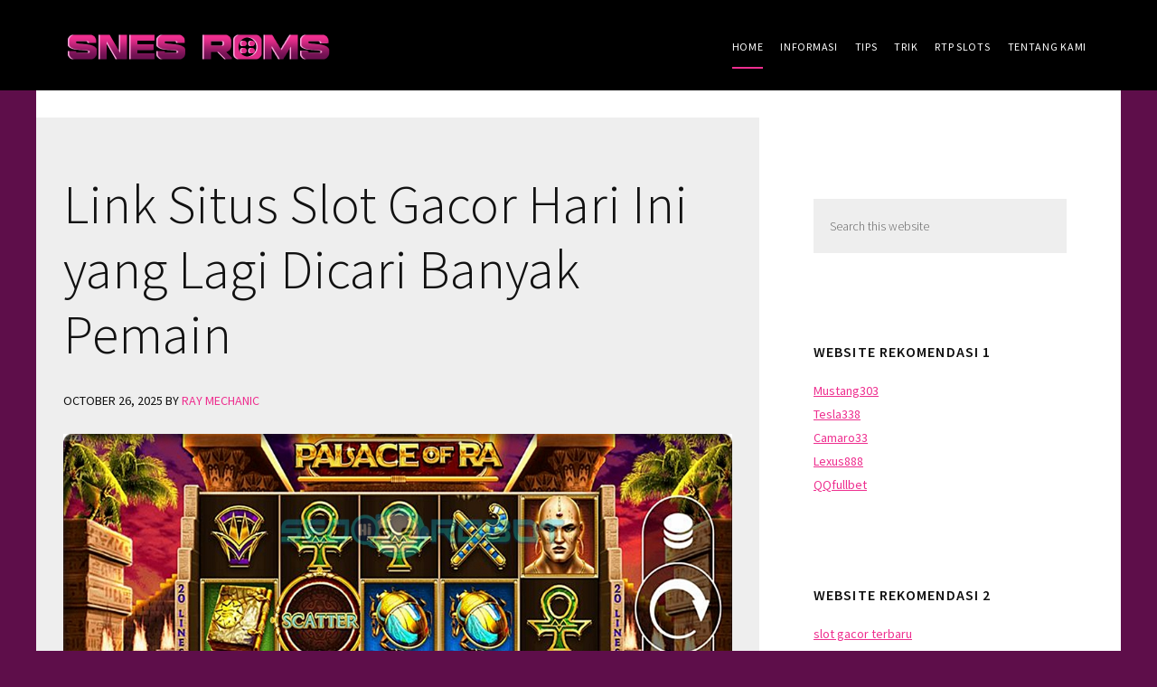

--- FILE ---
content_type: text/html; charset=UTF-8
request_url: https://www.snes-roms.net/
body_size: 29665
content:
<!DOCTYPE html>
<html lang="en-US">
<head itemscope itemtype="https://schema.org/WebSite">
<meta charset="UTF-8" />
<meta name="viewport" content="width=device-width, initial-scale=1" />
<title>SNES-Roms</title>
<meta name='robots' content='max-image-preview:large' />

<!-- All In One SEO Pack Pro 3.7.0ob_start_detected [-1,-1] -->
<!-- Debug String: 2JMJ7L5RSW0YVB/VLWAYKK/YBWK -->
<link rel="next" href="https://www.snes-roms.net/page/2/" />

<script type="application/ld+json" class="aioseop-schema">{"@context":"https://schema.org","@graph":[{"@type":"Organization","@id":"https://www.snes-roms.net/#organization","url":"https://www.snes-roms.net/","name":"SNES-Roms","sameAs":[]},{"@type":"WebSite","@id":"https://www.snes-roms.net/#website","url":"https://www.snes-roms.net/","name":"SNES-Roms","publisher":{"@id":"https://www.snes-roms.net/#organization"},"potentialAction":{"@type":"SearchAction","target":"https://www.snes-roms.net/?s={search_term_string}","query-input":"required name=search_term_string"}},{"@type":"WebPage","@id":"https://www.snes-roms.net#webpage","url":"https://www.snes-roms.net","inLanguage":"en-US","name":"SNES-Roms","isPartOf":{"@id":"https://www.snes-roms.net/#website"},"breadcrumb":{"@id":"https://www.snes-roms.net#breadcrumblist"},"description":"Kumpulan Berbagai Situs Judi Slot Online Terbaik 2022","about":{"@id":"https://www.snes-roms.net/#organization"}},{"@type":"BreadcrumbList","@id":"https://www.snes-roms.net#breadcrumblist","itemListElement":[{"@type":"ListItem","position":1,"item":{"@type":"WebPage","@id":"https://www.snes-roms.net/","url":"https://www.snes-roms.net/","name":"SNES-Roms"}}]}]}</script>
<link rel="canonical" href="https://www.snes-roms.net/" />
<!-- All In One SEO Pack Pro -->
<link rel='dns-prefetch' href='//fonts.googleapis.com' />
<link rel='dns-prefetch' href='//code.ionicframework.com' />
<link rel="alternate" type="application/rss+xml" title="SNES-Roms &raquo; Feed" href="https://www.snes-roms.net/feed/" />
<link rel="alternate" type="application/rss+xml" title="SNES-Roms &raquo; Comments Feed" href="https://www.snes-roms.net/comments/feed/" />
<style id='wp-img-auto-sizes-contain-inline-css' type='text/css'>
img:is([sizes=auto i],[sizes^="auto," i]){contain-intrinsic-size:3000px 1500px}
/*# sourceURL=wp-img-auto-sizes-contain-inline-css */
</style>
<link rel='stylesheet' id='agent-focused-pro-css' href='https://www.snes-roms.net/wp-content/themes/agent-focused-pro/style.css?ver=1.0' type='text/css' media='all' />
<style id='agent-focused-pro-inline-css' type='text/css'>

		a,
		.add-color,
		.entry-title a:hover,
		.entry-title a:focus,
		.user-profile .agent a:hover.larger,
		.user-profile .agent a:focus.larger,
		.comment-header a:hover,
		.comment-header a:focus,
		.comment-reply a::before,
		.footer-widgets a:hover,
		.footer-widgets a:focus,
		.front-page .contact .icon,
		.menu-toggle:hover,
    	.menu-toggle:focus,
    	.menu-toggle.activated,
    	.menu-toggle:hover::before,
    	.menu-toggle:focus::before,
    	.menu-toggle.activated::before  {
			color: #ee2f8f;
		}

		button,
		input[type="button"],
		input[type="reset"],
		input[type="submit"],
		.button,
		.search-form input[type="submit"],
		.property-search input[type="submit"],
		div.gform_wrapper .gform_footer input[type="submit"],
		.enews-widget input[type="submit"],
		.archive-pagination li a:hover,
		.archive-pagination li a:focus,
		.archive-pagination .active a,
		.featured-content .entry-title::after,
		.front-page-6 {
			background-color: #ee2f8f;
		}

		button,
		input[type="button"],
		input[type="reset"],
		input[type="submit"],
		.button,
		.search-form input[type="submit"],
		.property-search input[type="submit"],
		div.gform_wrapper .gform_footer input[type="submit"],
		.enews-widget input[type="submit"],
		.genesis-nav-menu > .current-menu-item > a,
		.genesis-nav-menu > li > a:focus,
		.genesis-nav-menu > li > a:hover,
		.genesis-nav-menu .sub-menu,
		.nav-secondary .genesis-nav-menu > li.menu-item-has-children > a:focus,
		.nav-secondary .genesis-nav-menu > li.menu-item-has-children > a:hover {
				border-color: #ee2f8f;
		}
		.widget.property-search,
		.widget.IDX_Omnibar_Widget,
		.widget.IDX_Omnibar_Widget_Extra,
		.site-header,
		.archive-pagination li a,
		.footer-widgets,
		.front-page-3::before {
				background-color: #000000;
		}

		.featured-listings .entry {
				color: #000000;
		}
		.site-footer,
		.footer-bottom {
				background-color: #64104c;
		}
/*# sourceURL=agent-focused-pro-inline-css */
</style>
<style id='wp-emoji-styles-inline-css' type='text/css'>

	img.wp-smiley, img.emoji {
		display: inline !important;
		border: none !important;
		box-shadow: none !important;
		height: 1em !important;
		width: 1em !important;
		margin: 0 0.07em !important;
		vertical-align: -0.1em !important;
		background: none !important;
		padding: 0 !important;
	}
/*# sourceURL=wp-emoji-styles-inline-css */
</style>
<style id='wp-block-library-inline-css' type='text/css'>
:root{--wp-block-synced-color:#7a00df;--wp-block-synced-color--rgb:122,0,223;--wp-bound-block-color:var(--wp-block-synced-color);--wp-editor-canvas-background:#ddd;--wp-admin-theme-color:#007cba;--wp-admin-theme-color--rgb:0,124,186;--wp-admin-theme-color-darker-10:#006ba1;--wp-admin-theme-color-darker-10--rgb:0,107,160.5;--wp-admin-theme-color-darker-20:#005a87;--wp-admin-theme-color-darker-20--rgb:0,90,135;--wp-admin-border-width-focus:2px}@media (min-resolution:192dpi){:root{--wp-admin-border-width-focus:1.5px}}.wp-element-button{cursor:pointer}:root .has-very-light-gray-background-color{background-color:#eee}:root .has-very-dark-gray-background-color{background-color:#313131}:root .has-very-light-gray-color{color:#eee}:root .has-very-dark-gray-color{color:#313131}:root .has-vivid-green-cyan-to-vivid-cyan-blue-gradient-background{background:linear-gradient(135deg,#00d084,#0693e3)}:root .has-purple-crush-gradient-background{background:linear-gradient(135deg,#34e2e4,#4721fb 50%,#ab1dfe)}:root .has-hazy-dawn-gradient-background{background:linear-gradient(135deg,#faaca8,#dad0ec)}:root .has-subdued-olive-gradient-background{background:linear-gradient(135deg,#fafae1,#67a671)}:root .has-atomic-cream-gradient-background{background:linear-gradient(135deg,#fdd79a,#004a59)}:root .has-nightshade-gradient-background{background:linear-gradient(135deg,#330968,#31cdcf)}:root .has-midnight-gradient-background{background:linear-gradient(135deg,#020381,#2874fc)}:root{--wp--preset--font-size--normal:16px;--wp--preset--font-size--huge:42px}.has-regular-font-size{font-size:1em}.has-larger-font-size{font-size:2.625em}.has-normal-font-size{font-size:var(--wp--preset--font-size--normal)}.has-huge-font-size{font-size:var(--wp--preset--font-size--huge)}.has-text-align-center{text-align:center}.has-text-align-left{text-align:left}.has-text-align-right{text-align:right}.has-fit-text{white-space:nowrap!important}#end-resizable-editor-section{display:none}.aligncenter{clear:both}.items-justified-left{justify-content:flex-start}.items-justified-center{justify-content:center}.items-justified-right{justify-content:flex-end}.items-justified-space-between{justify-content:space-between}.screen-reader-text{border:0;clip-path:inset(50%);height:1px;margin:-1px;overflow:hidden;padding:0;position:absolute;width:1px;word-wrap:normal!important}.screen-reader-text:focus{background-color:#ddd;clip-path:none;color:#444;display:block;font-size:1em;height:auto;left:5px;line-height:normal;padding:15px 23px 14px;text-decoration:none;top:5px;width:auto;z-index:100000}html :where(.has-border-color){border-style:solid}html :where([style*=border-top-color]){border-top-style:solid}html :where([style*=border-right-color]){border-right-style:solid}html :where([style*=border-bottom-color]){border-bottom-style:solid}html :where([style*=border-left-color]){border-left-style:solid}html :where([style*=border-width]){border-style:solid}html :where([style*=border-top-width]){border-top-style:solid}html :where([style*=border-right-width]){border-right-style:solid}html :where([style*=border-bottom-width]){border-bottom-style:solid}html :where([style*=border-left-width]){border-left-style:solid}html :where(img[class*=wp-image-]){height:auto;max-width:100%}:where(figure){margin:0 0 1em}html :where(.is-position-sticky){--wp-admin--admin-bar--position-offset:var(--wp-admin--admin-bar--height,0px)}@media screen and (max-width:600px){html :where(.is-position-sticky){--wp-admin--admin-bar--position-offset:0px}}

/*# sourceURL=wp-block-library-inline-css */
</style><style id='global-styles-inline-css' type='text/css'>
:root{--wp--preset--aspect-ratio--square: 1;--wp--preset--aspect-ratio--4-3: 4/3;--wp--preset--aspect-ratio--3-4: 3/4;--wp--preset--aspect-ratio--3-2: 3/2;--wp--preset--aspect-ratio--2-3: 2/3;--wp--preset--aspect-ratio--16-9: 16/9;--wp--preset--aspect-ratio--9-16: 9/16;--wp--preset--color--black: #000000;--wp--preset--color--cyan-bluish-gray: #abb8c3;--wp--preset--color--white: #ffffff;--wp--preset--color--pale-pink: #f78da7;--wp--preset--color--vivid-red: #cf2e2e;--wp--preset--color--luminous-vivid-orange: #ff6900;--wp--preset--color--luminous-vivid-amber: #fcb900;--wp--preset--color--light-green-cyan: #7bdcb5;--wp--preset--color--vivid-green-cyan: #00d084;--wp--preset--color--pale-cyan-blue: #8ed1fc;--wp--preset--color--vivid-cyan-blue: #0693e3;--wp--preset--color--vivid-purple: #9b51e0;--wp--preset--gradient--vivid-cyan-blue-to-vivid-purple: linear-gradient(135deg,rgb(6,147,227) 0%,rgb(155,81,224) 100%);--wp--preset--gradient--light-green-cyan-to-vivid-green-cyan: linear-gradient(135deg,rgb(122,220,180) 0%,rgb(0,208,130) 100%);--wp--preset--gradient--luminous-vivid-amber-to-luminous-vivid-orange: linear-gradient(135deg,rgb(252,185,0) 0%,rgb(255,105,0) 100%);--wp--preset--gradient--luminous-vivid-orange-to-vivid-red: linear-gradient(135deg,rgb(255,105,0) 0%,rgb(207,46,46) 100%);--wp--preset--gradient--very-light-gray-to-cyan-bluish-gray: linear-gradient(135deg,rgb(238,238,238) 0%,rgb(169,184,195) 100%);--wp--preset--gradient--cool-to-warm-spectrum: linear-gradient(135deg,rgb(74,234,220) 0%,rgb(151,120,209) 20%,rgb(207,42,186) 40%,rgb(238,44,130) 60%,rgb(251,105,98) 80%,rgb(254,248,76) 100%);--wp--preset--gradient--blush-light-purple: linear-gradient(135deg,rgb(255,206,236) 0%,rgb(152,150,240) 100%);--wp--preset--gradient--blush-bordeaux: linear-gradient(135deg,rgb(254,205,165) 0%,rgb(254,45,45) 50%,rgb(107,0,62) 100%);--wp--preset--gradient--luminous-dusk: linear-gradient(135deg,rgb(255,203,112) 0%,rgb(199,81,192) 50%,rgb(65,88,208) 100%);--wp--preset--gradient--pale-ocean: linear-gradient(135deg,rgb(255,245,203) 0%,rgb(182,227,212) 50%,rgb(51,167,181) 100%);--wp--preset--gradient--electric-grass: linear-gradient(135deg,rgb(202,248,128) 0%,rgb(113,206,126) 100%);--wp--preset--gradient--midnight: linear-gradient(135deg,rgb(2,3,129) 0%,rgb(40,116,252) 100%);--wp--preset--font-size--small: 13px;--wp--preset--font-size--medium: 20px;--wp--preset--font-size--large: 36px;--wp--preset--font-size--x-large: 42px;--wp--preset--spacing--20: 0.44rem;--wp--preset--spacing--30: 0.67rem;--wp--preset--spacing--40: 1rem;--wp--preset--spacing--50: 1.5rem;--wp--preset--spacing--60: 2.25rem;--wp--preset--spacing--70: 3.38rem;--wp--preset--spacing--80: 5.06rem;--wp--preset--shadow--natural: 6px 6px 9px rgba(0, 0, 0, 0.2);--wp--preset--shadow--deep: 12px 12px 50px rgba(0, 0, 0, 0.4);--wp--preset--shadow--sharp: 6px 6px 0px rgba(0, 0, 0, 0.2);--wp--preset--shadow--outlined: 6px 6px 0px -3px rgb(255, 255, 255), 6px 6px rgb(0, 0, 0);--wp--preset--shadow--crisp: 6px 6px 0px rgb(0, 0, 0);}:where(.is-layout-flex){gap: 0.5em;}:where(.is-layout-grid){gap: 0.5em;}body .is-layout-flex{display: flex;}.is-layout-flex{flex-wrap: wrap;align-items: center;}.is-layout-flex > :is(*, div){margin: 0;}body .is-layout-grid{display: grid;}.is-layout-grid > :is(*, div){margin: 0;}:where(.wp-block-columns.is-layout-flex){gap: 2em;}:where(.wp-block-columns.is-layout-grid){gap: 2em;}:where(.wp-block-post-template.is-layout-flex){gap: 1.25em;}:where(.wp-block-post-template.is-layout-grid){gap: 1.25em;}.has-black-color{color: var(--wp--preset--color--black) !important;}.has-cyan-bluish-gray-color{color: var(--wp--preset--color--cyan-bluish-gray) !important;}.has-white-color{color: var(--wp--preset--color--white) !important;}.has-pale-pink-color{color: var(--wp--preset--color--pale-pink) !important;}.has-vivid-red-color{color: var(--wp--preset--color--vivid-red) !important;}.has-luminous-vivid-orange-color{color: var(--wp--preset--color--luminous-vivid-orange) !important;}.has-luminous-vivid-amber-color{color: var(--wp--preset--color--luminous-vivid-amber) !important;}.has-light-green-cyan-color{color: var(--wp--preset--color--light-green-cyan) !important;}.has-vivid-green-cyan-color{color: var(--wp--preset--color--vivid-green-cyan) !important;}.has-pale-cyan-blue-color{color: var(--wp--preset--color--pale-cyan-blue) !important;}.has-vivid-cyan-blue-color{color: var(--wp--preset--color--vivid-cyan-blue) !important;}.has-vivid-purple-color{color: var(--wp--preset--color--vivid-purple) !important;}.has-black-background-color{background-color: var(--wp--preset--color--black) !important;}.has-cyan-bluish-gray-background-color{background-color: var(--wp--preset--color--cyan-bluish-gray) !important;}.has-white-background-color{background-color: var(--wp--preset--color--white) !important;}.has-pale-pink-background-color{background-color: var(--wp--preset--color--pale-pink) !important;}.has-vivid-red-background-color{background-color: var(--wp--preset--color--vivid-red) !important;}.has-luminous-vivid-orange-background-color{background-color: var(--wp--preset--color--luminous-vivid-orange) !important;}.has-luminous-vivid-amber-background-color{background-color: var(--wp--preset--color--luminous-vivid-amber) !important;}.has-light-green-cyan-background-color{background-color: var(--wp--preset--color--light-green-cyan) !important;}.has-vivid-green-cyan-background-color{background-color: var(--wp--preset--color--vivid-green-cyan) !important;}.has-pale-cyan-blue-background-color{background-color: var(--wp--preset--color--pale-cyan-blue) !important;}.has-vivid-cyan-blue-background-color{background-color: var(--wp--preset--color--vivid-cyan-blue) !important;}.has-vivid-purple-background-color{background-color: var(--wp--preset--color--vivid-purple) !important;}.has-black-border-color{border-color: var(--wp--preset--color--black) !important;}.has-cyan-bluish-gray-border-color{border-color: var(--wp--preset--color--cyan-bluish-gray) !important;}.has-white-border-color{border-color: var(--wp--preset--color--white) !important;}.has-pale-pink-border-color{border-color: var(--wp--preset--color--pale-pink) !important;}.has-vivid-red-border-color{border-color: var(--wp--preset--color--vivid-red) !important;}.has-luminous-vivid-orange-border-color{border-color: var(--wp--preset--color--luminous-vivid-orange) !important;}.has-luminous-vivid-amber-border-color{border-color: var(--wp--preset--color--luminous-vivid-amber) !important;}.has-light-green-cyan-border-color{border-color: var(--wp--preset--color--light-green-cyan) !important;}.has-vivid-green-cyan-border-color{border-color: var(--wp--preset--color--vivid-green-cyan) !important;}.has-pale-cyan-blue-border-color{border-color: var(--wp--preset--color--pale-cyan-blue) !important;}.has-vivid-cyan-blue-border-color{border-color: var(--wp--preset--color--vivid-cyan-blue) !important;}.has-vivid-purple-border-color{border-color: var(--wp--preset--color--vivid-purple) !important;}.has-vivid-cyan-blue-to-vivid-purple-gradient-background{background: var(--wp--preset--gradient--vivid-cyan-blue-to-vivid-purple) !important;}.has-light-green-cyan-to-vivid-green-cyan-gradient-background{background: var(--wp--preset--gradient--light-green-cyan-to-vivid-green-cyan) !important;}.has-luminous-vivid-amber-to-luminous-vivid-orange-gradient-background{background: var(--wp--preset--gradient--luminous-vivid-amber-to-luminous-vivid-orange) !important;}.has-luminous-vivid-orange-to-vivid-red-gradient-background{background: var(--wp--preset--gradient--luminous-vivid-orange-to-vivid-red) !important;}.has-very-light-gray-to-cyan-bluish-gray-gradient-background{background: var(--wp--preset--gradient--very-light-gray-to-cyan-bluish-gray) !important;}.has-cool-to-warm-spectrum-gradient-background{background: var(--wp--preset--gradient--cool-to-warm-spectrum) !important;}.has-blush-light-purple-gradient-background{background: var(--wp--preset--gradient--blush-light-purple) !important;}.has-blush-bordeaux-gradient-background{background: var(--wp--preset--gradient--blush-bordeaux) !important;}.has-luminous-dusk-gradient-background{background: var(--wp--preset--gradient--luminous-dusk) !important;}.has-pale-ocean-gradient-background{background: var(--wp--preset--gradient--pale-ocean) !important;}.has-electric-grass-gradient-background{background: var(--wp--preset--gradient--electric-grass) !important;}.has-midnight-gradient-background{background: var(--wp--preset--gradient--midnight) !important;}.has-small-font-size{font-size: var(--wp--preset--font-size--small) !important;}.has-medium-font-size{font-size: var(--wp--preset--font-size--medium) !important;}.has-large-font-size{font-size: var(--wp--preset--font-size--large) !important;}.has-x-large-font-size{font-size: var(--wp--preset--font-size--x-large) !important;}
/*# sourceURL=global-styles-inline-css */
</style>

<style id='classic-theme-styles-inline-css' type='text/css'>
/*! This file is auto-generated */
.wp-block-button__link{color:#fff;background-color:#32373c;border-radius:9999px;box-shadow:none;text-decoration:none;padding:calc(.667em + 2px) calc(1.333em + 2px);font-size:1.125em}.wp-block-file__button{background:#32373c;color:#fff;text-decoration:none}
/*# sourceURL=/wp-includes/css/classic-themes.min.css */
</style>
<link rel='stylesheet' id='contact-form-7-css' href='https://www.snes-roms.net/wp-content/plugins/contact-form-7/includes/css/styles.css?ver=6.1.4' type='text/css' media='all' />
<link rel='stylesheet' id='google-fonts-css' href='//fonts.googleapis.com/css?family=Source+Sans+Pro%3A300%2C300italic%2C400%2C400italic%2C600%2C600italic%2C700&#038;ver=1.0' type='text/css' media='all' />
<link rel='stylesheet' id='ionicons-css' href='//code.ionicframework.com/ionicons/2.0.1/css/ionicons.min.css?ver=1.0' type='text/css' media='all' />
<link rel='stylesheet' id='agentfocused-front-page-styles-css' href='https://www.snes-roms.net/wp-content/themes/agent-focused-pro/style-front.css?ver=1.0' type='text/css' media='all' />
<script type="text/javascript" src="https://www.snes-roms.net/wp-includes/js/jquery/jquery.min.js?ver=3.7.1" id="jquery-core-js"></script>
<script type="text/javascript" src="https://www.snes-roms.net/wp-includes/js/jquery/jquery-migrate.min.js?ver=3.4.1" id="jquery-migrate-js"></script>
<script type="text/javascript" src="https://www.snes-roms.net/wp-content/themes/agent-focused-pro/js/modernizr-custom.js?ver=1.0.0" id="agentfocused-modernizr-object-fit-js"></script>
<link rel="https://api.w.org/" href="https://www.snes-roms.net/wp-json/" /><link rel="EditURI" type="application/rsd+xml" title="RSD" href="https://www.snes-roms.net/xmlrpc.php?rsd" />
<link rel="pingback" href="https://www.snes-roms.net/xmlrpc.php" />
<style type="text/css">.site-title a { background: url(https://www.snes-roms.net/wp-content/uploads/2024/12/cropped-snes-roms1.png) no-repeat !important; }</style>
<style type="text/css" id="custom-background-css">
body.custom-background { background-color: #5e0e4a; }
</style>
	<link rel="icon" href="https://www.snes-roms.net/wp-content/uploads/2024/12/cropped-snes-roms-32x32.png" sizes="32x32" />
<link rel="icon" href="https://www.snes-roms.net/wp-content/uploads/2024/12/cropped-snes-roms-192x192.png" sizes="192x192" />
<link rel="apple-touch-icon" href="https://www.snes-roms.net/wp-content/uploads/2024/12/cropped-snes-roms-180x180.png" />
<meta name="msapplication-TileImage" content="https://www.snes-roms.net/wp-content/uploads/2024/12/cropped-snes-roms-270x270.png" />
</head>
<body class="home blog custom-background wp-theme-genesis wp-child-theme-agent-focused-pro custom-header header-image header-full-width content-sidebar genesis-breadcrumbs-hidden genesis-footer-widgets-hidden" itemscope itemtype="https://schema.org/WebPage"><div class="site-container"><ul class="genesis-skip-link"><li><a href="#genesis-nav-primary" class="screen-reader-shortcut"> Skip to primary navigation</a></li><li><a href="#genesis-content" class="screen-reader-shortcut"> Skip to main content</a></li><li><a href="#genesis-sidebar-primary" class="screen-reader-shortcut"> Skip to primary sidebar</a></li></ul><header class="site-header" itemscope itemtype="https://schema.org/WPHeader"><div class="wrap"><div class="title-area"><h1 class="site-title" itemprop="headline"><a href="https://www.snes-roms.net/">SNES-Roms</a></h1><p class="site-description" itemprop="description">Kumpulan Berbagai Situs Judi Slot Online Terbaik 2022</p></div><nav class="nav-primary" aria-label="Main" itemscope itemtype="https://schema.org/SiteNavigationElement" id="genesis-nav-primary"><ul id="menu-m1" class="menu genesis-nav-menu menu-primary js-superfish"><li id="menu-item-25" class="menu-item menu-item-type-custom menu-item-object-custom current-menu-item current_page_item menu-item-home menu-item-25"><a href="https://www.snes-roms.net/" aria-current="page" itemprop="url"><span itemprop="name">Home</span></a></li>
<li id="menu-item-28" class="menu-item menu-item-type-post_type menu-item-object-page menu-item-has-children menu-item-28"><a href="https://www.snes-roms.net/informasi/" itemprop="url"><span itemprop="name">Informasi</span></a>
<ul class="sub-menu">
	<li id="menu-item-222" class="menu-item menu-item-type-taxonomy menu-item-object-category menu-item-222"><a href="https://www.snes-roms.net/category/slot-online/" itemprop="url"><span itemprop="name">Slot Online</span></a></li>
	<li id="menu-item-223" class="menu-item menu-item-type-taxonomy menu-item-object-category menu-item-223"><a href="https://www.snes-roms.net/category/live-casino/" itemprop="url"><span itemprop="name">Live Casino</span></a></li>
	<li id="menu-item-224" class="menu-item menu-item-type-taxonomy menu-item-object-category menu-item-224"><a href="https://www.snes-roms.net/category/sportsbook/" itemprop="url"><span itemprop="name">Sportsbook</span></a></li>
	<li id="menu-item-225" class="menu-item menu-item-type-taxonomy menu-item-object-category menu-item-225"><a href="https://www.snes-roms.net/category/togel/" itemprop="url"><span itemprop="name">Togel</span></a></li>
	<li id="menu-item-226" class="menu-item menu-item-type-taxonomy menu-item-object-category menu-item-226"><a href="https://www.snes-roms.net/category/poker/" itemprop="url"><span itemprop="name">Poker</span></a></li>
	<li id="menu-item-227" class="menu-item menu-item-type-taxonomy menu-item-object-category menu-item-227"><a href="https://www.snes-roms.net/category/fishing-games/" itemprop="url"><span itemprop="name">Fishing Games</span></a></li>
</ul>
</li>
<li id="menu-item-228" class="menu-item menu-item-type-taxonomy menu-item-object-category menu-item-228"><a href="https://www.snes-roms.net/category/tips/" itemprop="url"><span itemprop="name">Tips</span></a></li>
<li id="menu-item-229" class="menu-item menu-item-type-taxonomy menu-item-object-category menu-item-229"><a href="https://www.snes-roms.net/category/trik/" itemprop="url"><span itemprop="name">Trik</span></a></li>
<li id="menu-item-230" class="menu-item menu-item-type-taxonomy menu-item-object-category menu-item-230"><a href="https://www.snes-roms.net/category/rtp-slots/" itemprop="url"><span itemprop="name">RTP Slots</span></a></li>
<li id="menu-item-231" class="menu-item menu-item-type-post_type menu-item-object-page menu-item-231"><a href="https://www.snes-roms.net/tentang-kami/" itemprop="url"><span itemprop="name">Tentang Kami</span></a></li>
</ul></nav></div></header><div class="site-inner"><div class="content-sidebar-wrap"><main class="content" id="genesis-content"><article class="post-313 post type-post status-publish format-standard has-post-thumbnail sticky category-rtp-slots category-slot-online category-tips category-trik entry" aria-label="Link Situs Slot Gacor Hari Ini yang Lagi Dicari Banyak Pemain" itemscope itemtype="https://schema.org/CreativeWork"><header class="entry-header"><h2 class="entry-title" itemprop="headline"><a class="entry-title-link" rel="bookmark" href="https://www.snes-roms.net/link-situs-slot-dicari-banyak-pemain/">Link Situs Slot Gacor Hari Ini yang Lagi Dicari Banyak Pemain</a></h2>
<p class="entry-meta"><time class="entry-time" itemprop="datePublished" datetime="2025-10-26T11:51:21+07:00">October 26, 2025</time> by <span class="entry-author" itemprop="author" itemscope itemtype="https://schema.org/Person"><a href="https://www.snes-roms.net/author/seorobotx/" class="entry-author-link" rel="author" itemprop="url"><span class="entry-author-name" itemprop="name">Ray Mechanic</span></a></span>  </p></header><div class="entry-content" itemprop="text"><a class="entry-image-link" href="https://www.snes-roms.net/link-situs-slot-dicari-banyak-pemain/" aria-hidden="true" tabindex="-1"><img width="1000" height="600" src="https://www.snes-roms.net/wp-content/uploads/2025/10/45palace-of-ra-1500u.jpg" class=" post-image entry-image" alt="" itemprop="image" decoding="async" srcset="https://www.snes-roms.net/wp-content/uploads/2025/10/45palace-of-ra-1500u.jpg 1000w, https://www.snes-roms.net/wp-content/uploads/2025/10/45palace-of-ra-1500u-300x180.jpg 300w, https://www.snes-roms.net/wp-content/uploads/2025/10/45palace-of-ra-1500u-768x461.jpg 768w" sizes="(max-width: 1000px) 100vw, 1000px" /></a><p><span style="font-weight: 400;">Bermain slot online sekarang sudah jadi hiburan digital yang simpel tapi nagih, tinggal buka ponsel, login ke akun, dan game favorit bisa dipilih langsung Selain seru, ada juga kesempatan untuk meraih keuntungan tambahan kalau sedang beruntung. Tidak heran kalau <span style="color: #0000ff;"><a style="color: #0000ff;" href="https://mustang303.io/">mustang303</a></span> Link Situs Slot Gacor Hari ini selalu jadi incaran para pemain karena ketimbang situs pada umumnya situs ini lebih punya peluang besar. </span></p>
<h2><strong>Kenapa Pemain Memburu Link Situs Slot Gacor Hari Ini</strong></h2>
<p><span style="font-weight: 400;">Banyak orang rela meluangkan waktu hanya untuk mencari link slot gacor yang benar-benar aman dan menguntungkan. Alasannya jelas, situs gacor biasanya punya RTP tinggi sehingga kemungkinan menang terasa lebih nyata. Servernya juga stabil, jadi tidak bikin permainan berhenti di tengah jalan. </span></p>
<p><span style="font-weight: 400;">Hal ini bikin pemain lebih tenang ketika bertaruh karena suasana bermainnya nyaman. Selain itu, link slot gacor juga gampang diakses dari perangkat apa pun. Mau main pakai laptop, tablet, atau ponsel, semuanya tetap lancar. Jadi, siapa pun bisa menikmati permainan tanpa harus ribet. </span></p>
<h3><strong>Ciri-ciri Link Situs Slot Gacor Hari Ini yang Asli </strong></h3>
<p><span style="font-weight: 400;">Sebelum memutuskan bermain, penting untuk tahu tanda-tanda situs yang benar-benar gacor. Beberapa di antaranya adalah: </span></p>
<ul>
<li><span style="font-weight: 400;">RTP tinggi – Biasanya lebih dari 95%, peluang menang terasa lebih adil. </span></li>
<li><span style="font-weight: 400;">Kerja sama dengan provider resmi – Seperti Pragmatic Play, Habanero, atau PG Soft. </span></li>
<li><span style="font-weight: 400;">Transaksi cepat – Proses deposit dan withdraw tidak berbelit-belit. </span></li>
<li><span style="font-weight: 400;">Layanan 24 jam – Ada customer service yang sigap membantu kapan pun. </span></li>
<li><span style="font-weight: 400;">Banyak bonus dan promo – Mulai dari bonus pendaftaran sampai free spin harian. </span></li>
</ul>
<p><span style="font-weight: 400;">Kalau sebuah situs memenuhi poin-poin di atas, besar kemungkinan memang layak disebut slot gacor. </span></p>
<h4><strong>Keuntungan Main di Link Situs Slot Gacor Hari Ini </strong></h4>
<p><span style="font-weight: 400;">Bukan cuma soal menang, bermain di situs yang tepat juga bikin suasana lebih menyenangkan. Berikut beberapa keuntungan yang sering dirasakan pemain: </span></p>
<ul>
<li><span style="font-weight: 400;">Peluang menang lebih stabil – Pola permainannya tidak terlalu rumit, sehingga gampang dipahami. </span></li>
<li><span style="font-weight: 400;">Promo menarik setiap hari – Ada saja hadiah tambahan yang bisa dinikmati. </span></li>
<li><span style="font-weight: 400;">Keamanan data terjamin – Privasi pemain terlindungi dengan sistem modern. </span></li>
<li><span style="font-weight: 400;">Pilihan game lengkap – Dari slot klasik sampai slot 3D modern, semuanya tersedia. </span></li>
</ul>
<p><span style="font-weight: 400;">Dengan kelebihan ini, tidak heran banyak pemain setia betah main di link gacor. </span></p>
<h4><strong>Tips Memilih Link Slot Gacor yang Tepat </strong></h4>
<p><span style="font-weight: 400;">Supaya tidak salah langkah, ada beberapa tips sederhana yang bisa dicoba: </span></p>
<ul>
<li><span style="font-weight: 400;">Cek reputasi situs – Cari tahu review dari pemain lain. </span></li>
<li><span style="font-weight: 400;">Pastikan metode pembayaran jelas – Situs profesional biasanya mendukung bank besar dan e-wallet populer. </span></li>
<li><span style="font-weight: 400;">Coba taruhan kecil lebih dulu – Uji pola permainannya sebelum bermain besar. </span></li>
<li><span style="font-weight: 400;">Atur waktu bermain – Banyak pemain percaya ada jam tertentu yang lebih gampang memberikan kemenangan. </span></li>
</ul>
<p><span style="font-weight: 400;">Tips sederhana ini bisa membantu pemain tetap aman sekaligus lebih nyaman saat bermain. </span></p>
<p><span style="font-weight: 400;">Buat pecinta slot online, menemukan Link Situs Slot Gacor Hari ini bisa jadi kunci utama untuk mendapatkan pengalaman bermain yang lebih seru dan menguntungkan. Situs gacor biasanya menawarkan RTP tinggi, pelayanan profesional, dan variasi permainan yang tidak bikin bosan. </span></p>
<p><span style="font-weight: 400;">Dengan memilih situs yang tepat, slot online bukan cuma hiburan, tapi juga bisa membuka peluang keuntungan nyata. Jadi, pastikan selalu selektif sebelum bermain, supaya keseruan tetap terasa sekaligus aman dari hal-hal yang merugikan.</span></p>
</div><footer class="entry-footer"><p class="entry-meta"><span class="entry-categories">Filed Under: <a href="https://www.snes-roms.net/category/rtp-slots/" rel="category tag">RTP Slots</a>, <a href="https://www.snes-roms.net/category/slot-online/" rel="category tag">Slot Online</a>, <a href="https://www.snes-roms.net/category/tips/" rel="category tag">Tips</a>, <a href="https://www.snes-roms.net/category/trik/" rel="category tag">Trik</a></span> </p></footer></article><article class="post-148 post type-post status-publish format-standard has-post-thumbnail sticky category-rtp-slots category-slot-online category-tips category-trik entry" aria-label="Pakai 1 Akun Dengan Bermain Situs Judi Slot Online Mudah Menang" itemscope itemtype="https://schema.org/CreativeWork"><header class="entry-header"><h2 class="entry-title" itemprop="headline"><a class="entry-title-link" rel="bookmark" href="https://www.snes-roms.net/pakai-1-akun-dengan-bermain-situs-judi-slot-online-mudah-menang/">Pakai 1 Akun Dengan Bermain Situs Judi Slot Online Mudah Menang</a></h2>
<p class="entry-meta"><time class="entry-time" itemprop="datePublished" datetime="2024-05-30T08:30:20+07:00">May 30, 2024</time> by <span class="entry-author" itemprop="author" itemscope itemtype="https://schema.org/Person"><a href="https://www.snes-roms.net/author/seorobotx/" class="entry-author-link" rel="author" itemprop="url"><span class="entry-author-name" itemprop="name">Ray Mechanic</span></a></span>  </p></header><div class="entry-content" itemprop="text"><a class="entry-image-link" href="https://www.snes-roms.net/pakai-1-akun-dengan-bermain-situs-judi-slot-online-mudah-menang/" aria-hidden="true" tabindex="-1"><img width="1536" height="864" src="https://www.snes-roms.net/wp-content/uploads/2024/05/10_2990a0a6-8bd4-4e23-962a-275388085010-1536x864.jpg" class=" post-image entry-image" alt="Pakai 1 Akun Dengan Bermain Situs Judi Slot Online Mudah Menang" itemprop="image" decoding="async" loading="lazy" srcset="https://www.snes-roms.net/wp-content/uploads/2024/05/10_2990a0a6-8bd4-4e23-962a-275388085010-1536x864.jpg 1536w, https://www.snes-roms.net/wp-content/uploads/2024/05/10_2990a0a6-8bd4-4e23-962a-275388085010-300x169.jpg 300w, https://www.snes-roms.net/wp-content/uploads/2024/05/10_2990a0a6-8bd4-4e23-962a-275388085010-1024x576.jpg 1024w, https://www.snes-roms.net/wp-content/uploads/2024/05/10_2990a0a6-8bd4-4e23-962a-275388085010-768x432.jpg 768w, https://www.snes-roms.net/wp-content/uploads/2024/05/10_2990a0a6-8bd4-4e23-962a-275388085010.jpg 1920w" sizes="auto, (max-width: 1536px) 100vw, 1536px" /></a><p>Para penggemar slot bisa bermain dengan memakai satu akun saja untuk mendapatkan sejumlah hiburan yang menyenangkan. Untuk itu jika anda ingin terhubung dengan game Situs Judi Slot Online <span style="color: #ff9900;"><a class="in-cell-link" style="color: #ff9900;" href="https://findinabox.com/" target="_blank" rel="noopener">cobra33 login</a></span> bisa segera daftarkan diri Anda dengan gratis melalui situs resmi atau aplikasi terpercaya. Di sini kegiatan bermain slot bisa berlangsung dengan mudah serta menawarkan permainan yang sangat lengkap.</p>
<p>Para player akan dimudahkan untuk bermain game slot online gacor dengan proses bermain yang mudah dan menyenangkan. Jadi mainkan setiap gamenya dan Anda bisa bermain dengan trik dan tips yang mudah. Bagi Anda yang saat ini tertarik bermain silahkan pakai satu akun dan dapatkan apa saja hiburan terbaik yang hadir di dalamnya.</p>
<h2><strong>Memakai 1 Akun Bermain Situs Judi Slot Online Mudah Menang</strong></h2>
<p>Supaya bisa berhasil mendapatkan keuntungan banyak silakan Mainkan game slot online gacor terpercaya sekarang juga. Di sini para player akan mendapatkan semua pilihan game online yang menarik dan bisa diakses dengan modal minimal saja. Sejumlah permainan slot semakin menyenangkan dan akan menawarkan untung secara langsung.</p>
<p>Jadi jangan diragukan lagi Anda dapat bermain dengan memakai satu akun saja dan bisa menikmati setiap gamenya dengan trik dan tips yang tersedia. Permainan slot online gacor yang hadir juga sangat mudah untuk dimenangkan. Di sini para pemain bisa bermain dengan konsistensi sehingga mendapatkan hasil yang terbaik. Berikut akan kami hadirkan panduan bermain dengan satu akun saja.</p>
<ul>
<li><strong>Memilih Rekomendasi Gamenya</strong></li>
</ul>
<p>Para player yang ingin memainkan gamenya dengan satu akun silahkan memilih terlebih dahulu apa saja Pilihan game online yang sudah hadir saat ini. Untuk para player bisa berkesempatan memainkan pada sejumlah game online yang sudah ditawarkan. Bisa berpindah-pindah pada judul game lainnya yang diinginkan saat ini.</p>
<ul>
<li><strong>Gunakan Fitur Free Spin</strong></li>
</ul>
<p>Karena permainan slot sudah berkembang dengan sejumlah fasilitas dan fitur yang ada jadi anda bisa memakai fitur free Spin untuk memenangkan gamenya. Pakai fitur tersebut dalam bermain dan Anda harus memakai fiturnya secukupnya sesuai dengan kemampuan bermain anda. Di sini player bisa bermain secara konsisten serta secara fokus untuk melakukan kombinasi simbol</p>
<ul>
<li><strong>Pakai Modal Secukupnya</strong></li>
</ul>
<p>Untuk bermain game Situs Judi Slot Online player juga bisa memakai modal secukupnya saja. Hal ini juga bertujuan supaya tidak Mengalami banyak kerugian di awal permainan sehingga Anda bisa bermain dengan modal pas-pasan. Adapun modal minimal yang harus dipersiapkan sebesar 10 ribu.</p>
<ul>
<li><strong>Melakukan Deposit Dengan Puas</strong></li>
</ul>
<p>Para player juga dapat melakukan proses deposit dengan puasa dan bebas sesuai yang diinginkan. Walaupun memiliki satu akun Anda juga bisa melakukan kegiatan apapun dengan mudah sesuai kebutuhan Anda. Sudah tersedia metode deposit bebas potongan sehingga memudahkan player untuk melakukan pembayaran secara hemat. Kegiatan bermain yang selalu memberikan keuntungan fantastis sehingga Anda bisa bermain dengan hasil yang terbaik.</p>
<ul>
<li><strong>Melakukan Withdraw Berulang Kali</strong></li>
</ul>
<p>Para player bisa bermain dengan satu kali deposit dan melakukan withdraw berulang kali. Itu artinya Anda berkesempatan untuk memperoleh kemenangan jutaan rupiah sehingga bisa melakukan penarikan dana kapan saja dan bebas. Dengan memakai modal kecil untung banyak menjadi salah satu profit yang bisa diperoleh dalam bermain selat.</p>
<p>Jadi dengan memakai satu akun Anda sudah bisa terhubung dengan banyak hiburan Situs Judi Slot Online yang menarik dan menguntungkan. Jangan lewatkan sejumlah permainan yang hadir saat ini karena melalui situs resmi anda akan mendapatkan permainan yang terbaik dan unggulan. Sejumlah gamenya selalu menyenangkan dan memuaskan untuk dicoba bagi sebagian besar kalangan.</p>
</div><footer class="entry-footer"><p class="entry-meta"><span class="entry-categories">Filed Under: <a href="https://www.snes-roms.net/category/rtp-slots/" rel="category tag">RTP Slots</a>, <a href="https://www.snes-roms.net/category/slot-online/" rel="category tag">Slot Online</a>, <a href="https://www.snes-roms.net/category/tips/" rel="category tag">Tips</a>, <a href="https://www.snes-roms.net/category/trik/" rel="category tag">Trik</a></span> </p></footer></article><article class="post-137 post type-post status-publish format-standard has-post-thumbnail sticky category-rtp-slots category-slot-online category-tips category-trik entry" aria-label="Cara Tergampang Membedakan Slot Online Terpercaya" itemscope itemtype="https://schema.org/CreativeWork"><header class="entry-header"><h2 class="entry-title" itemprop="headline"><a class="entry-title-link" rel="bookmark" href="https://www.snes-roms.net/cara-tergampang-membedakan-slot-online-terpercaya/">Cara Tergampang Membedakan Slot Online Terpercaya</a></h2>
<p class="entry-meta"><time class="entry-time" itemprop="datePublished" datetime="2024-04-20T08:31:50+07:00">April 20, 2024</time> by <span class="entry-author" itemprop="author" itemscope itemtype="https://schema.org/Person"><a href="https://www.snes-roms.net/author/seorobotx/" class="entry-author-link" rel="author" itemprop="url"><span class="entry-author-name" itemprop="name">Ray Mechanic</span></a></span>  </p></header><div class="entry-content" itemprop="text"><a class="entry-image-link" href="https://www.snes-roms.net/cara-tergampang-membedakan-slot-online-terpercaya/" aria-hidden="true" tabindex="-1"><img width="1536" height="864" src="https://www.snes-roms.net/wp-content/uploads/2024/04/OIG3-1-1536x864.jpg" class=" post-image entry-image" alt="Cara Tergampang Membedakan Slot Online Terpercaya" itemprop="image" decoding="async" loading="lazy" srcset="https://www.snes-roms.net/wp-content/uploads/2024/04/OIG3-1-1536x864.jpg 1536w, https://www.snes-roms.net/wp-content/uploads/2024/04/OIG3-1-300x169.jpg 300w, https://www.snes-roms.net/wp-content/uploads/2024/04/OIG3-1-1024x576.jpg 1024w, https://www.snes-roms.net/wp-content/uploads/2024/04/OIG3-1-768x432.jpg 768w, https://www.snes-roms.net/wp-content/uploads/2024/04/OIG3-1.jpg 1920w" sizes="auto, (max-width: 1536px) 100vw, 1536px" /></a><p>Permainan judi <span style="color: #ff6600;"><a style="color: #ff6600;" href="https://afterthepause.com/">IDN33</a> </span>bisa dibilang sebagai salah satu musuh bagi hukum di tanah air. Namun demikian hingga kini permainan Selat masih memiliki penggemar dan bahkan berkembang pesat secara online di Indonesia. Bisa dilihat bahwa sekarang ini semakin banyak situs yang menyediakan permainan slot online.</p>
<p>Meski tak semua situs yang ada dalam media online menyediakan permainan Slot Online Terpercaya, setidaknya masih ada beberapa situs yang bisa dipercaya. Penting bagi setiap bettor untuk bisa membedakan slot mana yang terpercaya dengan yang bukan.</p>
<p>Pasalnya jika vektor menggunakan slot game yang tidak terpercaya kemungkinan mengalami kerugian bahkan penyesalan akan semakin besar. Jika tidak ingin salah dalam memilih slot online, Anda bisa menggunakan cara yang agak dijelaskan dalam ulasan kali ini.</p>
<h2><strong>Cara Tergampang Membedakan Online Slot Terpercaya</strong></h2>
<p>Semakin berkembangnya permainan slot, tak ayal membuat berbagai pihak Untuk memanfaatkan para bettor. Caranya dengan merancang permainan slot agar tak bisa dimenangkan bettor. Jika Anda tak ingin terjebak dalam slot yang demikian cobalah untuk membedakan slot game mana yang terpercaya dan yang bukan. Anda bisa menerapkan cara seperti berikut ini;</p>
<ul>
<li><strong>Mencari Tahu Provider Pembuatnya</strong></li>
</ul>
<p>Untuk membedakan Slot Online Terpercaya dengan lebih mudah anda bisa mencari tahu provider apa yang membuat permainan slot tersebut. Game slot yang terpercaya selalu dibuat oleh provider berkelas dan populer.</p>
<p>Jika anda tak menemukan provider ternama di Bali permainan slot yang akan anda gunakan, sebaiknya Anda tak buru-buru memainkan game slot tersebut. Agar lebih aman, hanya gunakan slot yang diciptakan oleh provider terkemuka.</p>
<ul>
<li><strong>Memastikan Banyak Bettor yang Mengenalnya</strong></li>
</ul>
<p>Anda juga harus memastikan bahwa memang ada banyak bettor yang mengenal permainan slot yang akan anda mainkan. Dengan banyaknya bettor yang mengenal game slot pilihan Anda artinya permainan slot yang akan anda gunakan memang terkenal dan sudah kerap dimainkan bettor lainnya.</p>
<p>Untuk mengecek popularitas slot incaran anda, anda bisa memanfaatkan forum dan cobalah menanyakan judul slot tertentu. Urungkan niat untuk mainkan slot yang tidak dikenal banyak bettor demi menghindari kemungkinan buruk.</p>
<ul>
<li><strong>Mencari Tahu Tingkat Kemenangannya</strong></li>
</ul>
<p>Cara berikutnya yang juga bisa anda gunakan untuk membedakan Slot Online Terpercaya adalah dengan mencari tahu tingkat kemenangan permainan tersebut. Perlu anda ketahui bawa game sholat yang terpercaya memiliki tingkat kemenangan tinggi.</p>
<p>Pasalnya permainan slot terpercaya dibuat agar bisa memberikan kepuasan melalui kemenangan yang tak hanya mudah didapatkan tapi juga bernilai besar. Jika lagi bicara nada memiliki tingkat kemenangan rendah akan lebih baik anda melewatinya saja dan jangan memasang taruhan di dalamnya.</p>
<ul>
<li><strong>Mengecek Fitur Yang Disediakan</strong></li>
</ul>
<p>Anda juga bisa mengecek fitur yang disediakan dalam permainan slot, untuk membedakan slot pilihan Anda memang terpercaya atau tidak. Dalam permainan slot yang terpercaya selalu dilengkapi dengan fitur yang lebih kompleks dan umum ditemukan dalam permainan slot. Jangan menggunakan game slot yang memiliki fitur kurang familiar bagi anda atau bahkan tidak adanya fitur sama sekali dalam permainan tersebut.</p>
<p>Banyaknya permainan slot yang ada sekarang ini jangan sampai membuat anda lengah. Pasalnya tidak semua game slot yang ada dalam internet merupakan Slot Online Terpercaya. Jika anda salah memilih game slot hingga memasang taruhan di dalamnya dikhawatirkan anda akan membuang modal Anda secara percuma tanpa pernah mendapatkan hasil apapun. Itulah mengapa anda harus menggunakan cara di atas agar bisa membedakan slot terpercaya dengan yang bukan.</p>
</div><footer class="entry-footer"><p class="entry-meta"><span class="entry-categories">Filed Under: <a href="https://www.snes-roms.net/category/rtp-slots/" rel="category tag">RTP Slots</a>, <a href="https://www.snes-roms.net/category/slot-online/" rel="category tag">Slot Online</a>, <a href="https://www.snes-roms.net/category/tips/" rel="category tag">Tips</a>, <a href="https://www.snes-roms.net/category/trik/" rel="category tag">Trik</a></span> </p></footer></article><article class="post-42 post type-post status-publish format-standard has-post-thumbnail sticky category-rtp-slots category-slot-online category-tips category-trik entry" aria-label="Layanan Mudah Deposit Slot Online 10Ribu Dengan Keuntungan" itemscope itemtype="https://schema.org/CreativeWork"><header class="entry-header"><h2 class="entry-title" itemprop="headline"><a class="entry-title-link" rel="bookmark" href="https://www.snes-roms.net/deposit-slot-online-10ribu-dengan-keuntungan/">Layanan Mudah Deposit Slot Online 10Ribu Dengan Keuntungan</a></h2>
<p class="entry-meta"><time class="entry-time" itemprop="datePublished" datetime="2022-06-29T12:29:49+07:00">June 29, 2022</time> by <span class="entry-author" itemprop="author" itemscope itemtype="https://schema.org/Person"><a href="https://www.snes-roms.net/author/seorobotx/" class="entry-author-link" rel="author" itemprop="url"><span class="entry-author-name" itemprop="name">Ray Mechanic</span></a></span>  </p></header><div class="entry-content" itemprop="text"><a class="entry-image-link" href="https://www.snes-roms.net/deposit-slot-online-10ribu-dengan-keuntungan/" aria-hidden="true" tabindex="-1"><img width="1080" height="720" src="https://www.snes-roms.net/wp-content/uploads/2022/06/batch_3FtKVes.png" class=" post-image entry-image" alt="Layanan Mudah Deposit Slot Online 10Ribu Dengan Keuntungan" itemprop="image" decoding="async" loading="lazy" srcset="https://www.snes-roms.net/wp-content/uploads/2022/06/batch_3FtKVes.png 1080w, https://www.snes-roms.net/wp-content/uploads/2022/06/batch_3FtKVes-300x200.png 300w, https://www.snes-roms.net/wp-content/uploads/2022/06/batch_3FtKVes-1024x683.png 1024w, https://www.snes-roms.net/wp-content/uploads/2022/06/batch_3FtKVes-768x512.png 768w" sizes="auto, (max-width: 1080px) 100vw, 1080px" /></a><p>Kesempatan untuk bermain slot online 10ribu sangat dinantikan oleh banyak orang. Karena permainan judi tersebut memiliki banyak penawaran menarik. Dari permainan judi sendiri, ada berbagai keunikan di dalamnya.</p>
<p>Hal tersebut tentu saja tidak dimiliki jenis permainan lain. Sehingga Anda yang sedang mencari hiburan akan begitu betah bermain. Apalagi sensasi yang luar biasa bisa Anda dapatkan. Selama jalannya permainan judi, Anda bisa menentuka pilihan. Ini dilakukan untuk memudahkan Anda dalam menguasainya.</p>
<p>Keberadaan fasilitas pendukung juga menjadikan semuanya lebih mudah. Supaya Anda tidak sampai kehilangan peluang besar permainan. Dimana tersimpan banyak sumber keuntungan i dalamnya. Untuk menjadi alternatif tambahan dalam modal taruhan judi.</p>
<h2><strong>Kemudahan Deposit Slot Online 10Ribu</strong></h2>
<p>Syarat bermain judi <span style="color: #008080;"><a style="color: #008080;" href="https://www.ilustrae.com/">jaguar33</a> </span>menjadi suatu kewajiban bagi setiap calon pemain. Diantaranya adalah deposit saldo sebagai cara mendapatkan modal. Oleh karena itu, tahapan deposit ini harus dilakukan setiap saat.</p>
<p>Karenanya situs mpo slot terpercaya berupaya menyediakan kebutuhan bermain. Dimana banyak sekali kemudahan yang bisa Anda gunakan nantinya. Agar mempercepat durasi serta menambah peluang kemenangan.</p>
<ul>
<li><strong>Metode Deposit Dengan Banyak Pilihan</strong></li>
</ul>
<p>Bentuk kemudahan pertama yang akan anda dapatkan adalah metode bervariasi. Bentuk layanan yang satu ini memang sangat dibutuhkan oleh setiap pemain. Sebab pemain dengan mudah menentukan metode deposit.</p>
<p>Sehingga anda dengan leluasa melakukan pengisian deposit saldo. Agar permainan judi dapat berjalan tanpa kendala modal yang terbatas. Dalam menentukan metode yang digunakan, anda bisa melihat keadaan sekitar.</p>
<p>Pastikan anda dapat mengakses perangkat deposit yang diperlukan. Selain itu, anda juga harus mengetahui prosedur deposit yang tepat. Sehingga bisa didapatkan modal bermain dengan segera. Ini membuat waktu persiapan semakin cepat selesai. Dan dapat digunakan untuk memulai permainan terbaik.</p>
<ul>
<li><strong>Fitur Deposit Bebas Klaim Terbaru</strong></li>
</ul>
<p>Supaya lebih memudahkan permainan, disediakan pula fitur deposit saldo. Fitur yang anda temukan ini akan membantu proses transaksi. Dimana saldo yang masuk akan otomatis ditambahkan. Hal tersebut menjadikan anda tidak perlu keluar masuk situs judi. Sehingga bisa mempermudah jalannya rangkaian selanjutnya. Dan tidak menghilangkan kesempatan bermain judi terbaik.</p>
<p>Keberadaan fitur deposit ini juga tentunya bisa diakses dengan sangat mudah. Sebab keberadaanya aktif selama 24 jam nonstop. Ini membuat anda bisa segera melanjutkan taruhan judi. Apalagi semua metode yang ada bisa menggunakan fitur ini. Sehingga tidak ada alasan menunda pengisian deposit. Agar permainan penuh kejutan bisa segera anda mainkan.</p>
<ul>
<li><strong>Potongan Harga Deposit Yang Terjangkau</strong></li>
</ul>
<p>Adapun layanan terbaik dalam bermain judi adalah ptoongan harga deposit. Harga deposit ini menentukan besarnya modal yang harus dikelaurkan. Oleh karena itu slot online 10ribu menjadi pilihan yang tepat. Karena anda bisa menekan banyaknya pengeluaran tiap bermain judi. Namun tidak mengubah keseruan hingga kualitas layanan yang diberikan di dalamnya.</p>
<p>Meskipun dengan harga terjangkau, anda tidak akan kehilangan keseruan bermain. Karena anda bisa mendapatkan banyak sumber keuntungan. Begitu pula dengan bonus deposit saldo dalam setiap deposit.</p>
<p>Ini membuat anda bisa melipatgandakan jumlah modal deposit. Sehingga akan meningkatkan kesempatan untung lainnya. Dan membawa pengalaman tidak terlupakan setiap saatnya.</p>
<p>Itulah deretan kemudahan yang telah dihadirkan dalam situs slot online 10ribu. Harga terjangkau tidak menjadi masalah untuk segera bermain. Kesempatan baik ini semestinya dimaksimalkan setiap saat.</p>
<p>Supaya pundi-pundi uang yang ditawarkan menjadi milik Anda. Dan akhirnya memberikan tambahan modal paling menguntungkan. Untuk membuat Anda bisa lebih lama bermain judi lainnya.</p>
</div><footer class="entry-footer"><p class="entry-meta"><span class="entry-categories">Filed Under: <a href="https://www.snes-roms.net/category/rtp-slots/" rel="category tag">RTP Slots</a>, <a href="https://www.snes-roms.net/category/slot-online/" rel="category tag">Slot Online</a>, <a href="https://www.snes-roms.net/category/tips/" rel="category tag">Tips</a>, <a href="https://www.snes-roms.net/category/trik/" rel="category tag">Trik</a></span> </p></footer></article><article class="post-319 post type-post status-publish format-standard category-rtp-slots category-slot-online category-tips category-trik entry" aria-label="Rahasia Sukses Menikmati Game Online di Era Digital Modern" itemscope itemtype="https://schema.org/CreativeWork"><header class="entry-header"><h2 class="entry-title" itemprop="headline"><a class="entry-title-link" rel="bookmark" href="https://www.snes-roms.net/rahasia-sukses-menikmati-game-online/">Rahasia Sukses Menikmati Game Online di Era Digital Modern</a></h2>
<p class="entry-meta"><time class="entry-time" itemprop="datePublished" datetime="2025-11-08T11:43:31+07:00">November 8, 2025</time> by <span class="entry-author" itemprop="author" itemscope itemtype="https://schema.org/Person"><a href="https://www.snes-roms.net/author/seorobotx/" class="entry-author-link" rel="author" itemprop="url"><span class="entry-author-name" itemprop="name">Ray Mechanic</span></a></span>  </p></header><div class="entry-content" itemprop="text"><p><span style="font-weight: 400;">Sekarang ini, siapa sih yang gak kenal sama game online <span style="color: #0000ff;"><a style="color: #0000ff;" href="https://moorhallconferences.com/">https://moorhallconferences.com/</a></span>? Dunia digital yang makin maju bikin game daring jadi bagian dari gaya hidup modern yang susah banget dilepaskan dari keseharian. Banyak orang main bukan cuma buat hiburan, tapi juga buat seru-seruan bareng teman dari berbagai daerah bahkan negara lain. </span></p>
<p><span style="font-weight: 400;">Nggak heran kalau game online jadi salah satu bentuk hiburan paling hits di era digital karena gabungin dua hal yang paling dicari semua orang: kesenangan dan peluang. </span><span style="font-weight: 400;">Tapi, buat bisa benar-benar menikmati game online, kamu nggak bisa cuma modal hoki aja.</span></p>
<p><span style="font-weight: 400;"> Ada trik dan mindset tertentu biar mainnya tetap fun, gak bikin stres, dan malah bisa jadi pengalaman yang berkesan banget. Nah, berikut ini beberapa rahasia sukses menikmati Game Online biar kamu gak cuma jadi pemain biasa, tapi juga bisa menikmati setiap momennya dengan cara yang lebih keren.</span></p>
<h2><strong>Rahasia Sukses Menikmati Game Online</strong></h2>
<ul>
<li><strong> Bangun Mentalitas Pemain yang Kuat </strong></li>
</ul>
<p><span style="font-weight: 400;">Main game online itu nggak jauh beda sama olahraga mental. Kadang menang, kadang kalah dan semuanya itu bagian dari proses. Pemain yang punya mental tenang dan sabar biasanya lebih tahan banting waktu menghadapi situasi sulit. Misalnya, pas kalah beruntun, bukannya langsung tilt dan ngegas, pemain yang punya mental kuat bakal mundur sebentar, evaluasi, terus balik lagi dengan strategi baru. </span></p>
<p><span style="font-weight: 400;">Intinya, jangan biarkan emosi ngatur cara kamu main. Nikmati Saja prosesnya. Karena justru dari kekalahan itu kamu bisa dapet banyak pelajaran tentang pola permainan dan cara mengatur strategi yang lebih jitu. Kalau mental sudah terbentuk, setiap game bakal terasa lebih ringan dan fun!. </span></p>
<ul>
<li><strong> Jangan Lupa Menikmati Sisi Sosialnya </strong></li>
</ul>
<p><span style="font-weight: 400;">Game online sekarang bukan cuma soal menang atau kalah, tapi juga soal koneksi. Banyak banget game yang punya fitur obrolan, guild, atau komunitas yang aktif banget. Dari situ, kamu bisa ketemu teman baru, dapet tips keren, bahkan mungkin bisa bangun tim solid buat ikut turnamen bareng. </span></p>
<p><span style="font-weight: 400;">Yang bikin seru, komunitas game online itu biasanya rame, suportif, dan punya vibe yang positif banget. Kadang malah dari situ muncul pertemanan yang awet banget meskipun awalnya cuma kenal dari dunia maya. Jadi jangan cuma fokus ke gameplay, tapi juga menikmati interaksinya  karena di situlah serunya dunia game online modern. </span></p>
<ul>
<li><strong> Game Online Bisa Jadi Gaya Hidup dan Peluang </strong></li>
</ul>
<p><span style="font-weight: 400;">Percaya nggak kalau sekarang banyak orang bisa dapet cuan dari game? Yup! Di era digital ini, main game bukan cuma hobi, tapi juga peluang. Ada yang ikut turnamen dan menang, ada juga yang bikin konten gaming dan sukses di media sosial.</span></p>
<p><span style="font-weight: 400;"> Kalau kamu kreatif dan konsisten, dunia game online bisa jadi pintu buat dapetin penghasilan tambahan, lho. </span><span style="font-weight: 400;">Selain itu, main game juga bisa jadi cara asik buat ngimbangin kerja dan hiburan. Selama kamu bisa ngatur waktu, game bisa jadi tempat buat ngilangin stres dan recharge energi sebelum balik ke rutinitas. </span></p>
<ul>
<li><strong> Teknologi Bikin Game Semakin Real dan Seru </strong></li>
</ul>
<p><span style="font-weight: 400;">Sekarang game online udah makin canggih. Ada yang pake teknologi AR (augmented reality) dan AI (artificial intelligence) biar pengalaman main makin realistis. Grafisnya keren, gameplay-nya imersif, dan interaksinya semakin hidup. Pokoknya, makin ke depan, dunia game bakal makin gila dan seru buat dijelajahi. </span></p>
<p><span style="font-weight: 400;">Tren ini nunjukin kalau masa depan game online nggak cuma soal menang atau kalah, tapi juga soal pengalaman dan komunitas. Semakin realistis dan interaktif, semakin banyak alasan buat pemain terus balik main. </span></p>
<p><span style="font-weight: 400;">Jadi, intinya, kalau mau sukses menikmati Game Online di era digital modern, kamu harus punya mental yang kuat, nikmatin sisi sosialnya, memanfaatkan peluangnya, dan ikuti perkembangan teknologinya. Dengan begitu, game online nggak cuma jadi hiburan semata, tapi juga gaya hidup keren yang bikin hidup kamu makin seru dan berwarna.</span></p>
</div><footer class="entry-footer"><p class="entry-meta"><span class="entry-categories">Filed Under: <a href="https://www.snes-roms.net/category/rtp-slots/" rel="category tag">RTP Slots</a>, <a href="https://www.snes-roms.net/category/slot-online/" rel="category tag">Slot Online</a>, <a href="https://www.snes-roms.net/category/tips/" rel="category tag">Tips</a>, <a href="https://www.snes-roms.net/category/trik/" rel="category tag">Trik</a></span> </p></footer></article><article class="post-303 post type-post status-publish format-standard has-post-thumbnail category-rtp-slots category-slot-online category-tips category-trik entry" aria-label="Suka Bermain di Situs Judi Slot Online Resmi Terpercaya 2025? Yuk Kenalan dengan Turnamen yang Sering Ada! " itemscope itemtype="https://schema.org/CreativeWork"><header class="entry-header"><h2 class="entry-title" itemprop="headline"><a class="entry-title-link" rel="bookmark" href="https://www.snes-roms.net/turnamen-situs-judi-slot-online/">Suka Bermain di Situs Judi Slot Online Resmi Terpercaya 2025? Yuk Kenalan dengan Turnamen yang Sering Ada! </a></h2>
<p class="entry-meta"><time class="entry-time" itemprop="datePublished" datetime="2025-10-06T09:15:54+07:00">October 6, 2025</time> by <span class="entry-author" itemprop="author" itemscope itemtype="https://schema.org/Person"><a href="https://www.snes-roms.net/author/seorobotx/" class="entry-author-link" rel="author" itemprop="url"><span class="entry-author-name" itemprop="name">Ray Mechanic</span></a></span>  </p></header><div class="entry-content" itemprop="text"><a class="entry-image-link" href="https://www.snes-roms.net/turnamen-situs-judi-slot-online/" aria-hidden="true" tabindex="-1"><img width="1000" height="600" src="https://www.snes-roms.net/wp-content/uploads/2025/10/45fight-night-1290u.jpg" class=" post-image entry-image" alt="" itemprop="image" decoding="async" loading="lazy" srcset="https://www.snes-roms.net/wp-content/uploads/2025/10/45fight-night-1290u.jpg 1000w, https://www.snes-roms.net/wp-content/uploads/2025/10/45fight-night-1290u-300x180.jpg 300w, https://www.snes-roms.net/wp-content/uploads/2025/10/45fight-night-1290u-768x461.jpg 768w" sizes="auto, (max-width: 1000px) 100vw, 1000px" /></a><p><span style="font-weight: 400;">Kalau kamu hobi main Situs Judi Slot Online <span style="color: #0000ff;"><a style="color: #0000ff;" href="https://www.lacasasol.com/">scatter hitam</a></span> Resmi Terpercaya 2025, pasti sudah tahu kalau banyak situs nggak cuma menyediakan permainan biasa, tapi juga rajin ngadain turnamen. Nah, turnamen ini bikin suasana jadi lebih seru karena pemain bisa adu keberuntungan sekaligus bersaing buat jadi yang terbaik. Selain sensasi kompetitifnya, hadiah yang ditawarkan juga lumayan menggoda, mulai dari bonus saldo, free spin, sampai uang tunai. Jadi makin semangat, kan? </span></p>
<h2><strong>Turnamen Bermain di Situs Judi Slot Online Resmi Terpercaya 2025</strong></h2>
<ul>
<li><strong> Turnamen Freeroll (Gratis) </strong></li>
</ul>
<p><span style="font-weight: 400;">Jenis pertama yang cukup populer adalah turnamen freeroll alias gratisan. Buat kamu yang masih baru di dunia slot online, tipe ini cocok banget. Kenapa? Karena kamu bisa ikutan tanpa perlu keluar modal sepeserpun. Jadi, nggak ada resiko kehilangan uang, tapi tetap bisa dapet hadiah kecil-kecilan seperti saldo bonus atau putaran gratis. Lumayan kan buat pemanasan sebelum ikutan turnamen yang lebih serius. </span></p>
<ul>
<li><strong> Turnamen Buy-In (Berbayar) </strong></li>
</ul>
<p><span style="font-weight: 400;">Kalau kamu sudah pede dengan permainanmu, coba deh ikut turnamen buy-in. Sesuai namanya, untuk bisa gabung kamu harus bayar biaya masuk dulu. Nah, biaya dari semua peserta ini bakal dikumpulkan jadi prize pool. Hadiahnya biasanya jauh lebih besar dibanding freeroll. Misalnya, kamu bayar 100 ribu untuk ikut, dan kalau hoki bisa bawa pulang hadiah utama sampai jutaan rupiah. Asik banget, kan? </span></p>
<ul>
<li><strong> Turnamen Harian, Mingguan, dan Bulanan </strong></li>
</ul>
<p><span style="font-weight: 400;">Selain itu, banyak juga turnamen dengan jadwal teratur seperti harian, mingguan, atau bulanan. Jadi, pemain punya banyak kesempatan buat gabung sesuai jadwal yang mereka suka. Hadiahnya pun beragam, mulai dari bonus deposit, free spin tambahan, sampai uang tunai yang jumlahnya nggak main-main. Bagi pemain setia, turnamen ini bisa jadi agenda wajib biar selalu ada peluang menang. </span></p>
<ul>
<li><strong> Turnamen Sit and Go </strong></li>
</ul>
<p><span style="font-weight: 400;">Nah, kalau kamu tipe pemain yang nggak sabaran, turnamen sit and go cocok buat dicoba. Turnamen ini nggak punya jadwal tertentu, tapi langsung dimulai begitu jumlah peserta terpenuhi. Karena berjalan cepat, hasilnya juga instan. Cocok buat yang pengen adrenalin tinggi tapi nggak mau nunggu lama. Hadiahnya tergantung jumlah peserta dan biaya masuk, jadi makin rame makin gede peluang hadiah yang bisa dibawa pulang. </span></p>
<ul>
<li><strong> Turnamen Survival atau Eliminasi </strong></li>
</ul>
<p><span style="font-weight: 400;">Buat yang doyan tantangan, ada juga turnamen survival atau eliminasi. Sistemnya gampang: setiap putaran, pemain dengan skor paling rendah bakal langsung tereliminasi. Jadi, siapa yang bisa bertahan sampai akhir dialah pemenangnya. Turnamen jenis ini lebih cocok buat pemain yang punya strategi matang dan nggak gampang panik. </span></p>
<h3><strong>Cara Kerja Turnamen Situs Judi Slot Online Resmi Terpercaya 2025 </strong></h3>
<p><span style="font-weight: 400;">Biar nggak bingung, sebenarnya cara ikut turnamen slot itu cukup simpel. Kamu tinggal daftar lewat situs slot online yang menyediakan event tersebut. Biasanya, pemain bakal dikasih saldo khusus atau kredit virtual buat dimainkan selama turnamen berlangsung. Penilaian pemenang bisa berbeda-beda, tergantung aturan turnamen. Ada yang berdasarkan skor tertinggi, jumlah kemenangan terbanyak, bahkan total taruhan terbesar. </span></p>
<p><span style="font-weight: 400;">Semua skor biasanya dicatat di leaderboard yang bisa kamu pantau langsung. Jadi seru banget rasanya kalau nama kamu mulai naik ke posisi atas. Kalau berhasil jadi juara, situs bakal langsung ngumumin pemenang dan ngasih hadiahnya. </span></p>
<p><span style="font-weight: 400;">Gimana, menarik kan? Turnamen Situs Judi Slot Online Resmi Terpercaya 2025 ini bukan cuma soal keberuntungan, tapi juga adu strategi dan kecepatan. Jadi, kalau kamu merasa tertantang, nggak ada salahnya coba ikut salah satunya. Siapa tahu, dari sekadar hobi main slot, kamu malah bisa dapet bonus dan hadiah besar. Jadi, siap gaskeun turnamennya, sobat?</span></p>
</div><footer class="entry-footer"><p class="entry-meta"><span class="entry-categories">Filed Under: <a href="https://www.snes-roms.net/category/rtp-slots/" rel="category tag">RTP Slots</a>, <a href="https://www.snes-roms.net/category/slot-online/" rel="category tag">Slot Online</a>, <a href="https://www.snes-roms.net/category/tips/" rel="category tag">Tips</a>, <a href="https://www.snes-roms.net/category/trik/" rel="category tag">Trik</a></span> </p></footer></article><article class="post-295 post type-post status-publish format-standard has-post-thumbnail category-rtp-slots category-slot-online category-tips category-trik entry" aria-label="Benefit Rajin Main Slot Gacor Demo Gratis" itemscope itemtype="https://schema.org/CreativeWork"><header class="entry-header"><h2 class="entry-title" itemprop="headline"><a class="entry-title-link" rel="bookmark" href="https://www.snes-roms.net/benefit-rajin-main-slot-gacor/">Benefit Rajin Main Slot Gacor Demo Gratis</a></h2>
<p class="entry-meta"><time class="entry-time" itemprop="datePublished" datetime="2025-09-25T18:22:20+07:00">September 25, 2025</time> by <span class="entry-author" itemprop="author" itemscope itemtype="https://schema.org/Person"><a href="https://www.snes-roms.net/author/seorobotx/" class="entry-author-link" rel="author" itemprop="url"><span class="entry-author-name" itemprop="name">Ray Mechanic</span></a></span>  </p></header><div class="entry-content" itemprop="text"><a class="entry-image-link" href="https://www.snes-roms.net/benefit-rajin-main-slot-gacor/" aria-hidden="true" tabindex="-1"><img width="1000" height="600" src="https://www.snes-roms.net/wp-content/uploads/2025/09/45golden-piggy-s-supreme-fortune-0640u.jpg" class=" post-image entry-image" alt="" itemprop="image" decoding="async" loading="lazy" srcset="https://www.snes-roms.net/wp-content/uploads/2025/09/45golden-piggy-s-supreme-fortune-0640u.jpg 1000w, https://www.snes-roms.net/wp-content/uploads/2025/09/45golden-piggy-s-supreme-fortune-0640u-300x180.jpg 300w, https://www.snes-roms.net/wp-content/uploads/2025/09/45golden-piggy-s-supreme-fortune-0640u-768x461.jpg 768w" sizes="auto, (max-width: 1000px) 100vw, 1000px" /></a><p><span style="font-weight: 400;">Hal-hal baru paling menarik telah dihadirkan pada konten perjudian saat ini. Salah satu hal menarik yang patut anda ketahui yaitu <span style="color: #ff00ff;"><a style="color: #ff00ff;" href="https://www.eatingamericawithindia.com/">slot cuan</a></span> Demo. Anda perlu tahu fakta menarik jika permainan demo dapat dimainkan tanpa membutuhkan pembayaran taruhan. </span></p>
<p><span style="font-weight: 400;">Anda dapat memulai putaran secara gratis melalui konten demo ini. Tentunya terdapat beberapa benefit yang bisa anda dapatkan ketika menikmati permainan demo secara rutin. Anda penasaran dengan apa saja benefit tersebut?</span></p>
<h2><strong>Berbagai Manfaat Jika Anda Rajin Main Slot Gacor Demo</strong></h2>
<p><span style="font-weight: 400;">Salah satu inovasi judi online masa kini yang patut anda coba yaitu permainan demo. Judi online yang ditunjang oleh konten demo tidak lain yaitu permainan slot. Slot demo dapat anda putar tanpa membutuhkan pengeluaran saldo chips. </span></p>
<p><span style="font-weight: 400;">Beberapa di antara anda mungkin merasa bingung terkait apa kegunaan dari permainan demo ini. Untuk itu, anda perlu memperluas wawasan dan ketahui apa saja manfaat jika rajin memainkan game ini. Dengan mengetahui manfaat tersebut, anda pasti tidak akan malas lagi untuk memainkan game slot versi demo ini.</span></p>
<ul>
<li><strong>Mengasah Kemampuan</strong></li>
</ul>
<p><span style="font-weight: 400;">Dalam pasang taruhan Slot Gacor, slotter pastinya ingin mendapat kemenangan bukan? Kemenangan ini sendiri berkesempatan untuk diwujudkan apabila kemampuan dari player mendukung. Pemain tidak bisa hanya bergantung pada kualitas game saja untuk mendapat kemenangan. Pemain juga perlu meningkatkan kemampuannya dalam bermain slot supaya kemenangan dapat diwujudkan. </span></p>
<p><span style="font-weight: 400;">Salah satu cara ampuh untuk meningkatkan atau mengasah kemampuan ini yaitu melalui latihan demo game. Permainan demo akan secara relevan memberi pemahaman kepada anda terkait teknik-teknik putaran gacor yang bisa menjadi jalan bagi anda untuk mewujudkan kemenangan termudah.</span></p>
<ul>
<li><strong>Meningkatkan Wawasan</strong></li>
</ul>
<p><span style="font-weight: 400;">Ingin sukses dan untung melimpah dalam taruhan online? Maka anda perlu memiliki bekal wawasan yang luas untuk mewujudkan kesuksesan tersebut. Banyak inovasi dan hal-hal baru yang akan anda temukan ketika nikmati slot judi online. Jika anda tidak mengetahui penggunaan hal-hal baru ini secara pasti, maka permainan anda jelas kurang maksimal dan kesempatan menang akan sedikit. </span></p>
<p><span style="font-weight: 400;">Meningkatkan wawasan mengenai game slot sendiri pada dasarnya dapat anda lakukan dengan rajin membaca berbagai informasi review game di internet. Namun jika anda ingin mendapat pemahaman yang lebih jelas, maka anda perlu rajin bermain Slot Gacor Demo.</span></p>
<ul>
<li><strong>Tidak Kagok Dalam Putaran Slot</strong></li>
</ul>
<p><span style="font-weight: 400;">Koleksi permainan slot saat ini semakin melimpah dengan dirilisnya konten-konten terbaru. Provider sebagai pengembang slot resmi secara aktif melakukan pengembangan akan konten-konten slot. Tertarik untuk mencoba slot terbaru, pastinya anda perlu melakukan percobaan beberapa kali. Hal ini karena beberapa pengembangan pada game slot baru biasanya membuat anda tidak nyaman dan merasa kagok ketika memulai putaran. </span></p>
<p><span style="font-weight: 400;">Ini karena anda belum terbiasa dengan pembaruan yang dihadirkan pada slot terbaru tersebut. Kagok dalam memulai taruhan Slot Gacor sendiri dapat anda atasi dengan memainkan game demo. Game demo akan memberi kesempatan bagi anda untuk mencoba mengoperasikan mesin slot baru secara gratis tanpa perlu keluarkan biaya.</span></p>
<p><span style="font-weight: 400;">Slot Gacor Demo termasuk dalam inovasi bidang perjudian online masa kini. Layanan ini dikembangkan secara resmi oleh provider layaknya slot resmi. Game demo dapat anda nikmati tanpa perlu khawatir akan kehilangan banyak modal. </span></p>
<p><span style="font-weight: 400;">Game ini sepenuhnya dikembangkan secara gratis. Beberapa di antara anda mungkin masih bingung terkait kegunaan dari permainan slot demo ini. Slot demo sendiri bisa memberi beberapa kegunaan atau benefit menguntungkan seperti pada uraian di atas.</span></p>
</div><footer class="entry-footer"><p class="entry-meta"><span class="entry-categories">Filed Under: <a href="https://www.snes-roms.net/category/rtp-slots/" rel="category tag">RTP Slots</a>, <a href="https://www.snes-roms.net/category/slot-online/" rel="category tag">Slot Online</a>, <a href="https://www.snes-roms.net/category/tips/" rel="category tag">Tips</a>, <a href="https://www.snes-roms.net/category/trik/" rel="category tag">Trik</a></span> </p></footer></article><article class="post-287 post type-post status-publish format-standard has-post-thumbnail category-rtp-slots category-slot-online category-tips category-trik entry" aria-label="Metode Bermain Daftar Link Slot Online Terpercaya" itemscope itemtype="https://schema.org/CreativeWork"><header class="entry-header"><h2 class="entry-title" itemprop="headline"><a class="entry-title-link" rel="bookmark" href="https://www.snes-roms.net/metode-bermain-link-slot-online/">Metode Bermain Daftar Link Slot Online Terpercaya</a></h2>
<p class="entry-meta"><time class="entry-time" itemprop="datePublished" datetime="2025-08-22T14:24:18+07:00">August 22, 2025</time> by <span class="entry-author" itemprop="author" itemscope itemtype="https://schema.org/Person"><a href="https://www.snes-roms.net/author/seorobotx/" class="entry-author-link" rel="author" itemprop="url"><span class="entry-author-name" itemprop="name">Ray Mechanic</span></a></span>  </p></header><div class="entry-content" itemprop="text"><a class="entry-image-link" href="https://www.snes-roms.net/metode-bermain-link-slot-online/" aria-hidden="true" tabindex="-1"><img width="1000" height="600" src="https://www.snes-roms.net/wp-content/uploads/2025/08/458-fa-8-0040u.jpg" class=" post-image entry-image" alt="" itemprop="image" decoding="async" loading="lazy" srcset="https://www.snes-roms.net/wp-content/uploads/2025/08/458-fa-8-0040u.jpg 1000w, https://www.snes-roms.net/wp-content/uploads/2025/08/458-fa-8-0040u-300x180.jpg 300w, https://www.snes-roms.net/wp-content/uploads/2025/08/458-fa-8-0040u-768x461.jpg 768w" sizes="auto, (max-width: 1000px) 100vw, 1000px" /></a><p>Dalam beberapa tahun terakhir, dunia hiburan digital mengalami lonjakan pesat, terutama pada sektor permainan Daftar Link <span style="color: #0000ff;"><a style="color: #0000ff;" href="https://socialdatalab.net/guides/">https://socialdatalab.net/guides/</a></span> Slot Online Terpercaya. Salah satu hal yang turut mendorong pertumbuhan ini adalah kemudahan metode pembayaran yang semakin bervariasi.</p>
<p>Di antara berbagai pilihan yang ada, penggunaan pulsa sebagai alat transaksi semakin diminati, terutama karena menawarkan kepraktisan yang luar biasa bagi para pemain, khususnya di Indonesia. Metode ini menjadi solusi ideal bagi banyak orang yang ingin bermain tanpa harus repot dengan prosedur perbankan konvensional.</p>
<h2><strong>Gunakan Metode Deposit Pulsa di Daftar Link Slot Online Terpercaya</strong></h2>
<p>Bayangkan saja, hanya dengan sisa pulsa di ponsel, seseorang sudah bisa mengakses berbagai jenis permainan online tanpa harus menggunakan kartu kredit atau membuat akun e-wallet. Kepraktisan inilah yang membuat sistem ini cepat diterima oleh masyarakat, terlebih oleh pengguna dari wilayah yang belum memiliki akses maksimal ke layanan keuangan digital.</p>
<p>Tidak perlu ke ATM, tidak perlu membuka aplikasi bank cukup dari ponsel, semuanya bisa dilakukan dalam hitungan menit. Namun, meskipun terlihat simpel dan efisien, penggunaan pulsa sebagai metode transaksi dalam dunia slot online tetap memerlukan kewaspadaan.</p>
<p>Di balik kemudahan itu, ada potensi bahaya yang perlu diantisipasi. Tidak semua situs yang menawarkan pembayaran dengan pulsa memiliki izin resmi atau sistem keamanan yang layak. Beberapa di antaranya bahkan tidak mencantumkan identitas perusahaan dengan jelas, yang tentu saja menimbulkan pertanyaan soal legalitas dan transparansi operasionalnya.</p>
<p>Oleh karena itu, sebelum Anda memutuskan untuk melakukan deposit menggunakan pulsa, sangat penting untuk memastikan bahwa platform yang Anda pilih memang sudah terbukti aman. Salah satu cara mengenalinya adalah dengan melihat apakah situs tersebut telah bekerja sama dengan operator telekomunikasi resmi seperti Telkomsel, XL, atau Indosat.</p>
<p>Operator-operator besar ini biasanya sudah menyediakan sistem potong pulsa otomatis yang lebih aman karena terintegrasi langsung dengan server resmi mereka. Sebaliknya, jika sebuah situs meminta Anda untuk mengirimkan pulsa secara manual ke nomor tertentu sebagai bentuk deposit, maka Anda patut waspada.</p>
<p>Banyak kasus di mana pengguna kehilangan pulsa mereka tanpa bisa mengajukan komplain atau meminta pengembalian karena situs tersebut tidak memiliki sistem pelayanan yang sah. Bahkan lebih parah, beberapa dari situs-situs abal-abal ini juga menyalahgunakan data pengguna, termasuk nomor ponsel, untuk tindakan yang tidak bertanggung jawab.</p>
<h3><strong>Jangan Sampai Data Bocor Ke Pihak Tidak Bertanggung Jawab</strong></h3>
<p>Selain itu, satu hal penting yang juga perlu diperhatikan adalah soal menjaga kerahasiaan data pribadi. Jangan pernah mempublikasikan informasi seperti bukti transfer pulsa atau nomor telepon Anda di forum terbuka atau media sosial. Sekali informasi itu jatuh ke tangan yang salah, risikonya bisa sangat besar.</p>
<p>Bagi Anda yang tetap ingin menggunakan metode ini, pilihlah jalur resmi seperti melalui aplikasi operator, pembayaran lewat Google Play Store, atau platform permainan yang secara terbuka mencantumkan sistem pembayaran via pulsa dan telah terdaftar secara legal. Proses depositnya pun sangat sederhana tinggal pilih jumlah saldo yang ingin ditambah, masukkan nomor ponsel, dan ikuti panduan verifikasi yang tersedia.</p>
<p>Pada akhirnya, metode deposit pulsa untuk bermain Daftar Link Slot Online Terpercaya bisa menjadi alternatif yang sangat menguntungkan. Terutama dari sisi efisiensi waktu dan kemudahan penggunaan. Namun, jangan lupakan pentingnya menjaga keamanan.</p>
<p>Pilihlah platform terpercaya, jangan tergoda tawaran tak masuk akal, dan selalu lindungi informasi pribadi Anda. Dengan cara ini, pengalaman bermain Anda akan jauh lebih menyenangkan dan aman dari risiko yang tidak diinginkan.</p>
</div><footer class="entry-footer"><p class="entry-meta"><span class="entry-categories">Filed Under: <a href="https://www.snes-roms.net/category/rtp-slots/" rel="category tag">RTP Slots</a>, <a href="https://www.snes-roms.net/category/slot-online/" rel="category tag">Slot Online</a>, <a href="https://www.snes-roms.net/category/tips/" rel="category tag">Tips</a>, <a href="https://www.snes-roms.net/category/trik/" rel="category tag">Trik</a></span> </p></footer></article><article class="post-283 post type-post status-publish format-standard has-post-thumbnail category-rtp-slots category-slot-online category-tips category-trik entry" aria-label="Slot Online Tanpa Lag di Daftar Link Slot Online Terpercaya" itemscope itemtype="https://schema.org/CreativeWork"><header class="entry-header"><h2 class="entry-title" itemprop="headline"><a class="entry-title-link" rel="bookmark" href="https://www.snes-roms.net/daftar-link-slot-online-tanpa-lag/">Slot Online Tanpa Lag di Daftar Link Slot Online Terpercaya</a></h2>
<p class="entry-meta"><time class="entry-time" itemprop="datePublished" datetime="2025-07-29T10:51:23+07:00">July 29, 2025</time> by <span class="entry-author" itemprop="author" itemscope itemtype="https://schema.org/Person"><a href="https://www.snes-roms.net/author/seorobotx/" class="entry-author-link" rel="author" itemprop="url"><span class="entry-author-name" itemprop="name">Ray Mechanic</span></a></span>  </p></header><div class="entry-content" itemprop="text"><a class="entry-image-link" href="https://www.snes-roms.net/daftar-link-slot-online-tanpa-lag/" aria-hidden="true" tabindex="-1"><img width="1000" height="600" src="https://www.snes-roms.net/wp-content/uploads/2025/07/45hammer-of-gods-0390u.jpg" class=" post-image entry-image" alt="" itemprop="image" decoding="async" loading="lazy" srcset="https://www.snes-roms.net/wp-content/uploads/2025/07/45hammer-of-gods-0390u.jpg 1000w, https://www.snes-roms.net/wp-content/uploads/2025/07/45hammer-of-gods-0390u-300x180.jpg 300w, https://www.snes-roms.net/wp-content/uploads/2025/07/45hammer-of-gods-0390u-768x461.jpg 768w" sizes="auto, (max-width: 1000px) 100vw, 1000px" /></a><p>Salah satu masalah utama slot adalah lag atau keterlambatan saat permainan berlangsung. Masalah ini dapat mengurangi peluang menang dan membuat pemain frustrasi. Oleh karena itu, penting memilih platform yang menyediakan layanan cepat dan stabil. Salah satu solusinya adalah bermain melalui Daftar Link slot online terpercaya <span style="color: #ff0000;"><a style="color: #ff0000;" href="https://www.enterprisemarketer.com/">mami111</a></span>. Di sana, pemain dijamin mendapatkan pengalaman bermain tanpa gangguan.</p>
<h2><strong>Bermain Taruhan Online Supaya Tidak Loading di Daftar Link Slot Online Terpercaya</strong></h2>
<ul>
<li><strong>Kualitas Server Menentukan Kecepatan Permainan Slot</strong></li>
</ul>
<p>Salah satu faktor utama kelancaran bermain slot online adalah kualitas server dari penyedia layanan. Server yang cepat dan responsif akan memberikan pengalaman bermain tanpa hambatan. Penyedia situs slot online terpercaya biasanya menggunakan server dengan kapasitas tinggi.</p>
<p>Server tersebut mampu menangani ribuan pemain secara bersamaan tanpa penurunan performa. Kecepatan server juga berpengaruh pada waktu respons saat menekan tombol spin. Jika server lambat, permainan bisa terhenti atau muncul pesan error yang menjengkelkan. Slot online sangat mengandalkan sinyal data yang dikirim secara real-time.</p>
<ul>
<li><strong>Desain Game yang Ringan dan Responsif</strong></li>
</ul>
<p>Desain game juga berpengaruh besar terhadap kecepatan dan kelancaran saat bermain slot online. Game yang ringan dan tidak memakan banyak memori lebih mudah diakses berbagai perangkat. Pengembang profesional selalu memperhatikan efisiensi grafis dan animasi agar tidak memperlambat permainan.</p>
<p>Slot yang dirancang dengan baik tetap menarik secara visual namun tetap responsif di segala kondisi. Game seperti ini cocok untuk perangkat dengan spesifikasi rendah hingga tinggi sekalipun. Pemain tidak perlu mengkhawatirkan performa meskipun bermain di smartphone lawas.</p>
<h3><strong>Pentingnya Koneksi Internet yang Stabil Ketika Bermain di Daftar Link Slot Online Terpercaya</strong></h3>
<p>Koneksi internet adalah hal paling mendasar saat bermain slot online melalui platform digital. Meskipun game dan server sudah bagus, koneksi buruk tetap menyebabkan gangguan serius. Lag atau loading lama sering kali disebabkan oleh koneksi yang tidak stabil. Maka dari itu, pastikan perangkat tersambung pada jaringan internet yang kuat dan cepat. Gunakan jaringan Wi-Fi dengan sinyal maksimal atau koneksi data 4G yang stabil.</p>
<ul>
<li><strong>Peran Teknologi HTML5 dalam Slot Online</strong></li>
</ul>
<p>Perkembangan teknologi memengaruhi kualitas permainan slot online dari waktu ke waktu. Salah satu inovasi penting adalah penggunaan teknologi HTML5 dalam pengembangan game. HTML5 membuat game bisa diakses langsung dari browser tanpa aplikasi tambahan.</p>
<p>Teknologi ini juga menjamin permainan berjalan lancar di semua perangkat dan sistem operasi. Selain itu, HTML5 memungkinkan game menyesuaikan ukuran layar secara otomatis. Jadi, pemain tidak perlu mengatur ulang tampilan game secara manual.</p>
<p>Teknologi ini juga mengurangi waktu loading game menjadi lebih singkat dan efisien. Dengan HTML5, transisi antar fitur menjadi lebih halus dan responsif. Efek suara dan animasi pun tetap berjalan mulus tanpa mengganggu performa utama game. Teknologi ini juga lebih hemat daya dan tidak cepat membuat perangkat panas.</p>
<ul>
<li><strong>Reputasi Situs Slot Penentu Kenyamanan Bermain</strong></li>
</ul>
<p>Reputasi situs tempat bermain sangat menentukan kelancaran serta kenyamanan bermain slot online. Situs terpercaya akan selalu mengedepankan kepuasan pemain dalam segala aspek layanan. Mereka menyediakan platform bebas lag dan server cepat untuk semua jenis permainan.</p>
<p>Reputasi situs dibangun dari kualitas layanan, keamanan data, dan kelancaran permainan. Pemain bisa melihat ulasan positif dari pengguna lain sebelum memilih situs tertentu. Situs terpercaya juga menyediakan customer service yang siap membantu selama 24 jam penuh.</p>
<p>Jadi, jika terjadi kendala teknis, pemain bisa langsung menghubungi pihak situs. Reputasi juga terlihat dari kemitraan dengan penyedia game ternama dan legalitas operasional. Situs yang baik akan rutin melakukan pembaruan sistem untuk menjaga kelancaran layanan.</p>
<p>Dengan begitu, tidak ada ruang bagi gangguan teknis atau lag saat bermain. Situs seperti ini layak dijadikan pilihan utama oleh semua pemain. Untuk pengalaman bermain terbaik, pastikan Anda memilih dari daftar link slot online terpercaya.</p>
</div><footer class="entry-footer"><p class="entry-meta"><span class="entry-categories">Filed Under: <a href="https://www.snes-roms.net/category/rtp-slots/" rel="category tag">RTP Slots</a>, <a href="https://www.snes-roms.net/category/slot-online/" rel="category tag">Slot Online</a>, <a href="https://www.snes-roms.net/category/tips/" rel="category tag">Tips</a>, <a href="https://www.snes-roms.net/category/trik/" rel="category tag">Trik</a></span> </p></footer></article><article class="post-278 post type-post status-publish format-standard has-post-thumbnail category-blog category-informasi category-rtp-slots category-slot-online category-tips category-trik entry" aria-label="Review Lengkap Game Golden Winner di Link Slot Deposit Pulsa Tanpa Potongan" itemscope itemtype="https://schema.org/CreativeWork"><header class="entry-header"><h2 class="entry-title" itemprop="headline"><a class="entry-title-link" rel="bookmark" href="https://www.snes-roms.net/review-slot-game-golden-winner/">Review Lengkap Game Golden Winner di Link Slot Deposit Pulsa Tanpa Potongan</a></h2>
<p class="entry-meta"><time class="entry-time" itemprop="datePublished" datetime="2025-07-18T15:57:49+07:00">July 18, 2025</time> by <span class="entry-author" itemprop="author" itemscope itemtype="https://schema.org/Person"><a href="https://www.snes-roms.net/author/seorobotx/" class="entry-author-link" rel="author" itemprop="url"><span class="entry-author-name" itemprop="name">Ray Mechanic</span></a></span>  </p></header><div class="entry-content" itemprop="text"><a class="entry-image-link" href="https://www.snes-roms.net/review-slot-game-golden-winner/" aria-hidden="true" tabindex="-1"><img width="1000" height="600" src="https://www.snes-roms.net/wp-content/uploads/2025/07/45sevens-fruits-20-lines-0170u.jpg" class=" post-image entry-image" alt="" itemprop="image" decoding="async" loading="lazy" srcset="https://www.snes-roms.net/wp-content/uploads/2025/07/45sevens-fruits-20-lines-0170u.jpg 1000w, https://www.snes-roms.net/wp-content/uploads/2025/07/45sevens-fruits-20-lines-0170u-300x180.jpg 300w, https://www.snes-roms.net/wp-content/uploads/2025/07/45sevens-fruits-20-lines-0170u-768x461.jpg 768w" sizes="auto, (max-width: 1000px) 100vw, 1000px" /></a><p>Golden Winner dirancang oleh Inspired dengan format gulungan 5&#215;3 dan 10 garis pembayaran. Tema permainan link slot deposit pulsa tanpa potongan ini bernuansa kosmik, dengan latar langit gelap dan kilatan cahaya komet. Pemain disuguhkan visual mencolok dengan nuansa klasik dari simbol buah-buahan berwarna-warni. Slot ini punya volatilitas tinggi dan RTP maksimum sebesar 94.5 persen. Berikut ini, kita akan membahas aspek utama dari game Golden Winner secara lengkap.</p>
<h2><strong>Bermain dengan Strategi di Link Slot Deposit Pulsa Tanpa Potongan</strong></h2>
<ul>
<li><strong>Tampilan Visual dan Tema Kosmik</strong></li>
</ul>
<p>Golden Winner membawa pemain ke luar angkasa dengan latar belakang yang gelap dan misterius. Komet yang melintas dan cahaya oranye dari galaksi menciptakan suasana menegangkan. Grid hitam kontras dengan latar belakang membuat simbol pada gulungan tampak lebih menonjol.</p>
<p>Di bagian bawah gulungan, tumpukan batangan emas menciptakan nuansa kemewahan. Desain ini membedakan Golden Winner dari slot buah klasik lainnya. Simbol-simbol seperti angka tujuh merah, lonceng emas, dan buah-buahan memberikan sentuhan retro. Animasi yang halus memperkuat pengalaman visual dan membuat setiap putaran terasa hidup.</p>
<ul>
<li><strong>Data Slot dan Peluang Menang di Link Slot Deposit Pulsa Tanpa Potongan</strong></li>
</ul>
<p>Slot Golden Winner menawarkan pengalaman bermain yang intens dan menantang. Dengan 10 garis pembayaran tetap, setiap putaran berpotensi menghasilkan kemenangan. Pemain bisa mulai bermain dengan taruhan minimum 10p hingga maksimum £1. RTP tertinggi yang ditawarkan adalah 94.5 persen, cukup kompetitif untuk slot online.</p>
<p>Permainan ini termasuk dalam kategori volatilitas tinggi, sehingga kemenangan mungkin jarang, tetapi besar. Simbol dengan bayaran tertinggi adalah angka tujuh merah dan lonceng emas. Simbol ini dapat membayar hingga 200x taruhan pemain. Simbol lain seperti tujuh biru dan bar merah juga memberi hadiah cukup besar. Simbol buah seperti anggur, plum, jeruk dan ceri menambah variasi kombinasi.</p>
<ul>
<li><strong>Fitur Wild, Scatter, dan Simbol Khusus</strong></li>
</ul>
<p>Fitur wild pada Golden Winner menjadi kunci dalam membentuk kombinasi kemenangan. Simbol lonceng emas berfungsi sebagai wild dan pengumpul uang tunai. Namun, simbol ini hanya muncul saat fitur bonus spin aktif. Ketika muncul bersama simbol ceri emas, pemain akan mendapat hadiah tambahan.</p>
<p>Ceri emas dapat memberikan hadiah dari 1x hingga 100x taruhan dasar. Nilai ceri akan dikalikan tergantung tahap progresif yang dicapai pemain. Scatter simbol berupa ikon khusus yang membuka fitur free spin. Dengan tiga atau lebih scatter, pemain bisa mengaktifkan mode putaran gratis. Dalam fitur ini, wild dan ceri emas berfungsi lebih maksimal.</p>
<ul>
<li><strong>Bonus Spin dan Jalur Progresif</strong></li>
</ul>
<p>Bonus spin dalam Golden Winner dapat diaktifkan dengan mendaratkan tiga atau lebih scatter. Tiga scatter memberikan 10 spin gratis, empat scatter memberi 15, dan lima memberi 20. Selama putaran gratis, simbol lonceng emas bisa muncul dan membantu mengumpulkan hadiah.</p>
<p>Lonceng emas juga memicu kenaikan di jalur progresif yang terdiri dari 12 tahap. Setiap kenaikan tahap akan menambahkan 10 putaran gratis lagi. Selain itu, multiplier dari ceri emas juga akan meningkat. Pada tahap pertama, nilai ceri dikalikan dua, tahap kedua dikalikan tiga. Jika mencapai tahap ketiga, nilainya melonjak hingga 10 kali lipat.</p>
<ul>
<li><strong>Gameplay Alternatif dan Fitur Tambahan</strong></li>
</ul>
<p>Golden Winner menawarkan pilihan gameplay alternatif yang jarang ditemukan di slot lain. Pemain bisa memilih untuk beralih ke set gulungan berbeda saat mode bonus aktif. Ini memberikan variasi strategi bermain dan meningkatkan antisipasi pemain. Terdapat juga fitur gamble setelah setiap kemenangan.</p>
<p>Pemain bisa memilih untuk menggandakan kemenangan mereka dengan menebak warna atau jenis kartu. Risiko tinggi, tetapi hadiahnya juga besar. Temukan keseruan dan hadiah menarik dalam setiap putaran. Jangan lewatkan kesempatan bermain game seru ini. Nikmati sensasi di link slot deposit pulsa tanpa potongan.</p>
</div><footer class="entry-footer"><p class="entry-meta"><span class="entry-categories">Filed Under: <a href="https://www.snes-roms.net/category/blog/" rel="category tag">Blog</a>, <a href="https://www.snes-roms.net/category/informasi/" rel="category tag">Informasi</a>, <a href="https://www.snes-roms.net/category/rtp-slots/" rel="category tag">RTP Slots</a>, <a href="https://www.snes-roms.net/category/slot-online/" rel="category tag">Slot Online</a>, <a href="https://www.snes-roms.net/category/tips/" rel="category tag">Tips</a>, <a href="https://www.snes-roms.net/category/trik/" rel="category tag">Trik</a></span> </p></footer></article><article class="post-270 post type-post status-publish format-standard has-post-thumbnail category-poker category-rtp-slots category-slot-online category-tips category-trik entry" aria-label="Apa Itu Game Poker Uang Asli Terpercaya" itemscope itemtype="https://schema.org/CreativeWork"><header class="entry-header"><h2 class="entry-title" itemprop="headline"><a class="entry-title-link" rel="bookmark" href="https://www.snes-roms.net/game-poker-uang-asli-terpercaya/">Apa Itu Game Poker Uang Asli Terpercaya</a></h2>
<p class="entry-meta"><time class="entry-time" itemprop="datePublished" datetime="2025-06-26T19:54:18+07:00">June 26, 2025</time> by <span class="entry-author" itemprop="author" itemscope itemtype="https://schema.org/Person"><a href="https://www.snes-roms.net/author/seorobotx/" class="entry-author-link" rel="author" itemprop="url"><span class="entry-author-name" itemprop="name">Ray Mechanic</span></a></span>  </p></header><div class="entry-content" itemprop="text"><a class="entry-image-link" href="https://www.snes-roms.net/game-poker-uang-asli-terpercaya/" aria-hidden="true" tabindex="-1"><img width="1000" height="600" src="https://www.snes-roms.net/wp-content/uploads/2025/06/45all-ways-candy-1210u.jpg" class=" post-image entry-image" alt="" itemprop="image" decoding="async" loading="lazy" srcset="https://www.snes-roms.net/wp-content/uploads/2025/06/45all-ways-candy-1210u.jpg 1000w, https://www.snes-roms.net/wp-content/uploads/2025/06/45all-ways-candy-1210u-300x180.jpg 300w, https://www.snes-roms.net/wp-content/uploads/2025/06/45all-ways-candy-1210u-768x461.jpg 768w" sizes="auto, (max-width: 1000px) 100vw, 1000px" /></a><p>Banyak orang tertarik mencoba game poker online <span style="color: #ff6600;"><a style="color: #ff6600;" href="https://qqfullbet.io">qqfullbet</a></span>, tapi belum semua tahu apa sebenarnya yang dimaksud dengan game poker uang asli terpercaya. Di tengah menjamurnya platform permainan daring, penting bagi pemain untuk memahami apa yang membuat sebuah game poker layak disebut terpercaya. Artikel ini akan membahas tuntas tentang game poker uang asli terpercaya, keunggulannya, serta bagaimana cara memainkannya secara aman dan menguntungkan.</p>
<h2><strong>Mengapa Harus Memilih Game Poker Uang Asli Terpercaya?</strong></h2>
<p>Game poker uang asli terpercaya memberikan rasa aman dan kepastian bagi pemain. Tidak hanya tentang uang asli yang dipertaruhkan, tetapi juga jaminan permainan yang adil, sistem yang transparan, dan pelayanan profesional. Dengan memilih game poker uang asli terpercaya, kamu bisa fokus bermain dan menyusun strategi tanpa khawatir akan penipuan atau manipulasi sistem.</p>
<p>Selain itu, platform yang terpercaya biasanya telah memiliki lisensi resmi dari lembaga pengawas judi internasional. Ini menjadi bukti bahwa mereka diawasi secara ketat dan menjalankan operasional sesuai standar yang ditentukan. Jadi, game poker uang asli terpercaya adalah pilihan terbaik untuk kamu yang ingin bermain secara serius.</p>
<ul>
<li><strong>Ciri-Ciri Game Poker Uang Asli Terpercaya</strong></li>
</ul>
<p>Agar tidak salah pilih, ada beberapa ciri khas dari game poker uang asli terpercaya yang perlu kamu ketahui. Pertama, tampilannya profesional dan user-friendly, membuat pemain nyaman saat bermain. Kedua, tersedia berbagai metode pembayaran yang legal dan cepat, baik untuk deposit maupun penarikan.</p>
<p>Ketiga, platform poker terpercaya juga memiliki layanan pelanggan yang aktif 24 jam. Kamu bisa menghubungi mereka kapan saja jika mengalami kendala. Keempat, ada sistem keamanan data yang terjamin, seperti enkripsi SSL, yang melindungi informasi pribadi dan keuangan kamu.</p>
<ul>
<li><strong>Keuntungan Bermain di Game Poker Uang Asli Terpercaya</strong></li>
</ul>
<p>Bermain di game poker uang asli terpercaya tentu memberikan berbagai keuntungan. Salah satunya adalah peluang menang yang lebih fair, karena permainan tidak dimanipulasi. Selain itu, kamu juga bisa menikmati bonus menarik seperti bonus deposit, cashback, hingga turnamen dengan hadiah jutaan rupiah.</p>
<p>Tak hanya itu, game poker uang asli terpercaya juga menyediakan komunitas pemain yang aktif. Kamu bisa belajar dari pemain lain, mengikuti forum, atau sekadar bertukar pengalaman. Hal ini membuat permainan jadi lebih seru dan menantang.</p>
<ul>
<li><strong>Cara Daftar di Game Poker Uang Asli Terpercaya</strong></li>
</ul>
<p>Untuk bermain, kamu hanya perlu mendaftar di platform yang menawarkan game poker uang asli terpercaya. Cari situs yang punya reputasi baik dan ulasan positif dari pemain. Klik tombol &#8220;Daftar&#8221;, isi data diri seperti nama lengkap, email, dan nomor telepon, lalu verifikasi akun kamu.</p>
<p>Setelah itu, lakukan deposit sesuai nominal minimum yang ditentukan. Biasanya tersedia berbagai metode pembayaran seperti transfer bank, e-wallet, hingga pulsa. Setelah saldo masuk, kamu bisa langsung memilih meja poker dan mulai bermain.</p>
<ul>
<li><strong>Tips Menang Bermain Poker Uang Asli</strong></li>
</ul>
<p>Agar peluang menang lebih besar, pelajari strategi dasar poker seperti memahami kombinasi kartu, membaca lawan, dan mengatur modal. Jangan mudah terpancing emosi dan tetap bermain dengan fokus. Gunakan juga bonus yang tersedia secara cerdas untuk meningkatkan modal awalmu.</p>
<p>Bermain di game poker uang asli terpercaya bukan sekadar soal keberuntungan, tapi juga soal kemampuan dan ketekunan. Semakin sering kamu bermain dan belajar, semakin besar pula peluangmu untuk menang.</p>
<ul>
<li><strong>Saatnya Bermain dengan Cerdas dan Aman</strong></li>
</ul>
<p>Setelah mengetahui apa itu game poker uang asli terpercaya, kini kamu punya bekal untuk memilih platform yang aman dan berkualitas. Jangan terburu-buru tergiur oleh promo besar tanpa mengecek reputasi situs. Bermainlah secara cerdas, gunakan strategi, dan nikmati setiap tantangan yang ada di meja poker.</p>
<ul>
<li><strong>Waktunya Menjadi Pemenang di Meja Poker</strong></li>
</ul>
<p>Dengan memilih game poker uang asli terpercaya qqfullbet, kamu membuka peluang besar untuk meraih kemenangan dan pengalaman bermain yang lebih profesional. Jangan ragu untuk mulai sekarang dan jadilah bagian dari komunitas poker online yang kompetitif dan menyenangkan.</p>
</div><footer class="entry-footer"><p class="entry-meta"><span class="entry-categories">Filed Under: <a href="https://www.snes-roms.net/category/poker/" rel="category tag">Poker</a>, <a href="https://www.snes-roms.net/category/rtp-slots/" rel="category tag">RTP Slots</a>, <a href="https://www.snes-roms.net/category/slot-online/" rel="category tag">Slot Online</a>, <a href="https://www.snes-roms.net/category/tips/" rel="category tag">Tips</a>, <a href="https://www.snes-roms.net/category/trik/" rel="category tag">Trik</a></span> </p></footer></article><article class="post-266 post type-post status-publish format-standard has-post-thumbnail category-rtp-slots category-slot-online category-tips category-trik entry" aria-label="Cara Memenangkan Taruhan di Website Slot Demo Terbaik" itemscope itemtype="https://schema.org/CreativeWork"><header class="entry-header"><h2 class="entry-title" itemprop="headline"><a class="entry-title-link" rel="bookmark" href="https://www.snes-roms.net/cara-memenangkan-taruhan-slot/">Cara Memenangkan Taruhan di Website Slot Demo Terbaik</a></h2>
<p class="entry-meta"><time class="entry-time" itemprop="datePublished" datetime="2025-06-12T11:13:28+07:00">June 12, 2025</time> by <span class="entry-author" itemprop="author" itemscope itemtype="https://schema.org/Person"><a href="https://www.snes-roms.net/author/seorobotx/" class="entry-author-link" rel="author" itemprop="url"><span class="entry-author-name" itemprop="name">Ray Mechanic</span></a></span>  </p></header><div class="entry-content" itemprop="text"><a class="entry-image-link" href="https://www.snes-roms.net/cara-memenangkan-taruhan-slot/" aria-hidden="true" tabindex="-1"><img width="1000" height="600" src="https://www.snes-roms.net/wp-content/uploads/2025/06/45multiplier-odyssey-0230u.jpg" class=" post-image entry-image" alt="" itemprop="image" decoding="async" loading="lazy" srcset="https://www.snes-roms.net/wp-content/uploads/2025/06/45multiplier-odyssey-0230u.jpg 1000w, https://www.snes-roms.net/wp-content/uploads/2025/06/45multiplier-odyssey-0230u-300x180.jpg 300w, https://www.snes-roms.net/wp-content/uploads/2025/06/45multiplier-odyssey-0230u-768x461.jpg 768w" sizes="auto, (max-width: 1000px) 100vw, 1000px" /></a><p>Permainan slot online kini semakin diminati oleh berbagai kalangan karena kemudahan bermain dan potensi hadiah besar yang ditawarkan. Namun, untuk bisa meraih kemenangan secara konsisten bukanlah hal yang mudah.</p>
<p>Meskipun <span style="color: #ff00ff;"><a style="color: #ff00ff;" href="https://hillarypredko.com">Login Tesla338</a></span> slot didasarkan pada keberuntungan, ada beberapa strategi dan pendekatan yang bisa meningkatkan peluang Anda, salah satunya gabung di website slot demo terbaik ini. Berikut beberapa cara efektif untuk meningkatkan peluang menang dalam permainan slot online:</p>
<h2><strong>Berbagai Cara Memenangkan Taruhan di Website Slot Demo Terbaik</strong></h2>
<ul>
<li><strong>Manfaatkan Slot Demo untuk Belajar Pola Game di Website Slot Demo Terbaik</strong></li>
</ul>
<p>Sebelum bermain dengan uang asli, langkah paling bijak adalah mencoba versi demo dari permainan yang ingin Anda mainkan. Di website slot demo terbaik, Anda bisa menguji berbagai slot tanpa risiko kehilangan uang. Gunakan kesempatan ini untuk memahami pola kemenangan, fitur khusus seperti free spin atau multiplier, serta mengetahui frekuensi keluarnya simbol-simbol penting.</p>
<ul>
<li><strong>Memilih Slot dengan RTP Tinggi</strong></li>
</ul>
<p>Setiap mesin slot pastinya punya nilai RTP yang menunjukkan persentase kemenangan dalam waktu panjang. Pilihlah permainan dengan RTP di atas 95% karena secara statistik, slot tersebut memberikan peluang menang lebih tinggi dibanding yang memiliki RTP rendah. Website slot demo biasanya menyediakan informasi RTP ini secara transparan.</p>
<ul>
<li><strong>Mengelola Modal dengan Bijak</strong></li>
</ul>
<p>Manajemen bankroll adalah kunci agar Anda tidak kehilangan uang dalam waktu singkat. Anda harus bisa mengendalikan diri, maksudnya dengan menetapkan batasan modal setiap harinya sampai berapa saat bermain.</p>
<p>Sehingga bisa terhindar dari kerugian yang besar. Di mana bermain slot sebaiknya dilakukan secara santai dan terukur. Jangan sampai anda mengalami kerugian yang besar bila terus memainkannya tanpa ada batasan.</p>
<ul>
<li><strong>Pakai Bonus dan Promosi</strong></li>
</ul>
<p>Banyak situs slot online menyediakan bonus menarik, seperti putaran gratis, cashback, atau bonus deposit. Di mana anda bisa menggunakan bonus tersebut untuk memperpanjang durasi bermain dan memperbesar peluang menang tanpa perlu mengeluarkan dana tambahan.</p>
<p>Namun, pastikan Anda membaca syarat dan ketentuan dari setiap bonus. Dengan adanya bonus ini juga membuat permainan lebih seru dan anda juga akan merasa tertantang untuk selalu mendapatkannya.</p>
<ul>
<li><strong>Perhatikan Volatilitas Slot</strong></li>
</ul>
<p>Volatilitas menggambarkan seberapa sering dan besar kemenangan yang mungkin terjadi. Slot dengan volatilitas rendah memberikan kemenangan kecil tapi sering, sedangkan slot dengan volatilitas tinggi memberi hadiah besar namun jarang.</p>
<p>Sesuaikan pilihan dengan gaya bermain Anda. Jika ingin menang cepat meski kecil, pilih yang volatilitas rendah. Namun jika mengejar jackpot besar, slot volatilitas tinggi bisa jadi pilihan.</p>
<ul>
<li><strong>Bermain dengan Fokus dan Jangan Terburu-buru</strong></li>
</ul>
<p>Meskipun terlihat sederhana, permainan slot tetap membutuhkan konsentrasi. Di mana harus menghindari bermain saat Anda sedang lelah, stres, atau dalam kondisi tidak fokus. Bermain dengan tenang dan santai akan membantu Anda membuat keputusan yang lebih baik, terutama dalam mengatur pola taruhan.</p>
<p>Meskipun tidak ada cara pasti untuk menang di permainan slot karena sistemnya menggunakan RNG (Random Number Generator), Anda tetap bisa meningkatkan peluang melalui strategi yang tepat. Memanfaatkan Login Tesla338 website slot demo terbaik adalah langkah awal yang sangat disarankan.</p>
<p>Dengan belajar, mengatur modal, memilih game dengan RTP dan volatilitas sesuai, serta bermain dengan bijak, peluang Anda untuk memenangkan taruhan akan jauh lebih besar. Yang terpenting, nikmati proses bermainnya dan jangan lupa tetap bermain secara bertanggung jawab.</p>
</div><footer class="entry-footer"><p class="entry-meta"><span class="entry-categories">Filed Under: <a href="https://www.snes-roms.net/category/rtp-slots/" rel="category tag">RTP Slots</a>, <a href="https://www.snes-roms.net/category/slot-online/" rel="category tag">Slot Online</a>, <a href="https://www.snes-roms.net/category/tips/" rel="category tag">Tips</a>, <a href="https://www.snes-roms.net/category/trik/" rel="category tag">Trik</a></span> </p></footer></article><article class="post-262 post type-post status-publish format-standard has-post-thumbnail category-blog category-informasi category-rtp-slots category-slot-online category-tips category-trik entry" aria-label="Panduan Terlengkap Memilih Platform Akun Slot Resmi dan Terpercaya di Indonesia" itemscope itemtype="https://schema.org/CreativeWork"><header class="entry-header"><h2 class="entry-title" itemprop="headline"><a class="entry-title-link" rel="bookmark" href="https://www.snes-roms.net/panduan-terlengkap-memilih-platform-slot/">Panduan Terlengkap Memilih Platform Akun Slot Resmi dan Terpercaya di Indonesia</a></h2>
<p class="entry-meta"><time class="entry-time" itemprop="datePublished" datetime="2025-05-17T18:47:51+07:00">May 17, 2025</time> by <span class="entry-author" itemprop="author" itemscope itemtype="https://schema.org/Person"><a href="https://www.snes-roms.net/author/seorobotx/" class="entry-author-link" rel="author" itemprop="url"><span class="entry-author-name" itemprop="name">Ray Mechanic</span></a></span>  </p></header><div class="entry-content" itemprop="text"><a class="entry-image-link" href="https://www.snes-roms.net/panduan-terlengkap-memilih-platform-slot/" aria-hidden="true" tabindex="-1"><img width="1000" height="600" src="https://www.snes-roms.net/wp-content/uploads/2025/05/45landscape-power-links-1024x481-1290u.png" class=" post-image entry-image" alt="" itemprop="image" decoding="async" loading="lazy" srcset="https://www.snes-roms.net/wp-content/uploads/2025/05/45landscape-power-links-1024x481-1290u.png 1000w, https://www.snes-roms.net/wp-content/uploads/2025/05/45landscape-power-links-1024x481-1290u-300x180.png 300w, https://www.snes-roms.net/wp-content/uploads/2025/05/45landscape-power-links-1024x481-1290u-768x461.png 768w" sizes="auto, (max-width: 1000px) 100vw, 1000px" /></a><p>Industri judi slot online camaro33 di Indonesia kini mengalami lonjakan popularitas yang luar biasa. Perkembangan teknologi dan semakin mudahnya akses internet membuat permainan ini semakin diminati oleh berbagai kalangan.</p>
<p>Namun, di tengah banyaknya pilihan platform yang tersedia, penting bagi pemain untuk bersikap cermat dan bijak dalam memilih situs yang aman dan dapat dipercaya. Sebuah keputusan yang salah bisa mengakibatkan kerugian besar, baik secara finansial maupun dalam hal kenyamanan bermain.</p>
<p>Bagi Anda yang ingin menjajal dunia slot online dengan tenang dan aman, ada beberapa hal penting yang perlu diperhatikan sebelum bergabung ke sebuah Akun Slot Resmi dan Terpercaya. Panduan ini akan membantu Anda memahami karakteristik platform yang layak dipilih, serta menjawab pertanyaan umum yang kerap muncul dari pemain pemula.</p>
<h2><strong>Apa yang Menjadikan Sebuah Situs Judi Layak Dipercaya?</strong></h2>
<p>Situs judi online yang benar-benar dapat dipercaya adalah situs yang memiliki reputasi baik dan terbukti memberikan pelayanan yang jujur, aman, serta transparan. Situs semacam ini biasanya diawasi oleh lembaga resmi yang mengatur kegiatan perjudian online, sehingga semua aktivitas di dalamnya berjalan sesuai hukum dan standar yang berlaku. Dengan kata lain, platform yang legal akan selalu mengedepankan kenyamanan serta keamanan para penggunanya.</p>
<ul>
<li><strong>Legalitas: Dasar Utama Sebuah Kepercayaan</strong></li>
</ul>
<p>Salah satu indikator penting yang menunjukkan bahwa sebuah situs bisa dipercaya adalah adanya lisensi resmi. Izin operasi dari otoritas perjudian internasional atau regional menjadi bukti bahwa platform tersebut telah lolos verifikasi dan diaudit secara berkala. Hal ini memastikan bahwa setiap permainan yang ditawarkan bersifat adil dan tidak dimanipulasi.</p>
<ul>
<li><strong>Keamanan Data yang Terjamin</strong></li>
</ul>
<p>Privasi adalah segalanya dalam dunia digital. Situs slot online yang profesional akan menerapkan sistem keamanan berlapis seperti enkripsi SSL untuk menjaga data pribadi dan transaksi finansial Anda tetap terlindungi. Pemain tak perlu khawatir informasi mereka akan disalahgunakan atau bocor ke pihak tak bertanggung jawab.</p>
<ul>
<li><strong>Koleksi Permainan yang Beragam</strong></li>
</ul>
<p>Salah satu daya tarik utama dari situs judi terpercaya adalah ketersediaan permainan yang bervariasi. Mulai dari mesin slot klasik, video slot modern, hingga permainan meja seperti poker, blackjack, dan roulette, semuanya tersedia dalam satu platform. Kualitas grafis, suara, serta gameplay yang halus menjadi ciri khas situs profesional.</p>
<ul>
<li><strong>Tampilan dan Navigasi yang Ramah Pengguna</strong></li>
</ul>
<p>Situs yang baik biasanya memiliki tampilan yang bersih dan mudah digunakan. Proses masuk, pendaftaran, hingga bermain bisa dilakukan dengan cepat tanpa kendala. Ini penting agar pengguna tidak merasa frustasi saat menjelajahi menu atau mencari permainan favorit mereka.</p>
<ul>
<li><strong>Bonus dan Penawaran Menarik</strong></li>
</ul>
<p>Untuk menarik perhatian pemain baru dan menjaga loyalitas pemain lama, situs-situs profesional biasanya menawarkan berbagai bonus seperti cashback, free spin, atau deposit bonus. Namun, pastikan Anda membaca syarat dan ketentuannya agar tidak terjadi kesalahpahaman.</p>
<ul>
<li><strong>Transaksi yang Cepat dan Aman</strong></li>
</ul>
<p>Kemudahan dalam menyetor maupun menarik dana menjadi pertimbangan penting. Situs terbaik menyediakan berbagai metode pembayaran, mulai dari transfer bank, dompet digital, hingga cryptocurrency. Semua transaksi diproses dengan cepat dan transparan.</p>
<ul>
<li><strong>Layanan Pelanggan yang Siap Membantu</strong></li>
</ul>
<p>Jika terjadi kendala, dukungan dari tim layanan pelanggan yang sigap akan sangat membantu. Situs terpercaya menyediakan layanan bantuan melalui berbagai kanal seperti live chat, email, dan telepon selama 24 jam nonstop.</p>
<p>Dengan memperhatikan semua poin di atas, Anda bisa menikmati pengalaman bermain di akun slot resmi tanpa rasa khawatir. Pilihlah platform yang sudah terbukti memberikan pelayanan terbaik, sehingga Anda bisa fokus pada permainan dan meraih kemenangan besar dengan tenang.</p>
</div><footer class="entry-footer"><p class="entry-meta"><span class="entry-categories">Filed Under: <a href="https://www.snes-roms.net/category/blog/" rel="category tag">Blog</a>, <a href="https://www.snes-roms.net/category/informasi/" rel="category tag">Informasi</a>, <a href="https://www.snes-roms.net/category/rtp-slots/" rel="category tag">RTP Slots</a>, <a href="https://www.snes-roms.net/category/slot-online/" rel="category tag">Slot Online</a>, <a href="https://www.snes-roms.net/category/tips/" rel="category tag">Tips</a>, <a href="https://www.snes-roms.net/category/trik/" rel="category tag">Trik</a></span> </p></footer></article><div class="archive-pagination pagination" role="navigation" aria-label="Pagination"><ul><li class="active" ><a href="https://www.snes-roms.net/" aria-current="page"><span class="screen-reader-text">Page</span> 1</a></li>
<li><a href="https://www.snes-roms.net/page/2/"><span class="screen-reader-text">Page</span> 2</a></li>
<li><a href="https://www.snes-roms.net/page/3/"><span class="screen-reader-text">Page</span> 3</a></li>
<li class="pagination-omission"><span class="screen-reader-text">Interim pages omitted</span> &#x02026;</li> 
<li><a href="https://www.snes-roms.net/page/6/"><span class="screen-reader-text">Page</span> 6</a></li>
<li class="pagination-next"><a href="https://www.snes-roms.net/page/2/" ><span class="screen-reader-text">Go to</span> Next Page &#x000BB;</a></li>
</ul></div>
</main><aside class="sidebar sidebar-primary widget-area" role="complementary" aria-label="Primary Sidebar" itemscope itemtype="https://schema.org/WPSideBar" id="genesis-sidebar-primary"><h2 class="genesis-sidebar-title screen-reader-text">Primary Sidebar</h2><section id="search-4" class="widget widget_search"><div class="widget-wrap"><form class="search-form" method="get" action="https://www.snes-roms.net/" role="search" itemprop="potentialAction" itemscope itemtype="https://schema.org/SearchAction"><label class="search-form-label screen-reader-text" for="searchform-1">Search this website</label><input class="search-form-input" type="search" name="s" id="searchform-1" placeholder="Search this website" itemprop="query-input"><input class="search-form-submit" type="submit" value="Search"><meta content="https://www.snes-roms.net/?s={s}" itemprop="target"></form></div></section>
<section id="custom_html-3" class="widget_text widget widget_custom_html"><div class="widget_text widget-wrap"><h3 class="widgettitle widget-title">WEBSITE REKOMENDASI 1</h3>
<div class="textwidget custom-html-widget"><a href="https://www.martylog.com/">Mustang303</a>
<br>
<a href="https://drchristophermetzler.com/">Tesla338</a>
<br>
<a href="https://camaro33.com/">Camaro33</a>
<br>
<a href="https://www.radiumtownpress.com/">Lexus888</a>
<br>
<a href="https://www.merchantsofair.com/">QQfullbet</a>
<br></div></div></section>
<section id="custom_html-5" class="widget_text widget widget_custom_html"><div class="widget_text widget-wrap"><h3 class="widgettitle widget-title">WEBSITE REKOMENDASI 2</h3>
<div class="textwidget custom-html-widget"><a href="https://www.lincolnportrait.com">slot gacor terbaru</a>
<br>
<a href="https://www.dewa234slot.com">judi slot online</a>
<br>
<a href="https://www.cobra33.co/">mpo slot</a>
<br>
<a href="https://golfe-annonces.com/">slot online</a>
<br>
<a href="https://villalangka.com/">situs slot</a>
<br>
<a href="https://www.ecarediary.com">bandar slot gacor</a>
<br></div></div></section>

		<section id="recent-posts-2" class="widget widget_recent_entries"><div class="widget-wrap">
		<h3 class="widgettitle widget-title">Recent Posts</h3>

		<ul>
											<li>
					<a href="https://www.snes-roms.net/rahasia-sukses-menikmati-game-online/">Rahasia Sukses Menikmati Game Online di Era Digital Modern</a>
									</li>
											<li>
					<a href="https://www.snes-roms.net/link-situs-slot-dicari-banyak-pemain/">Link Situs Slot Gacor Hari Ini yang Lagi Dicari Banyak Pemain</a>
									</li>
											<li>
					<a href="https://www.snes-roms.net/turnamen-situs-judi-slot-online/">Suka Bermain di Situs Judi Slot Online Resmi Terpercaya 2025? Yuk Kenalan dengan Turnamen yang Sering Ada! </a>
									</li>
											<li>
					<a href="https://www.snes-roms.net/benefit-rajin-main-slot-gacor/">Benefit Rajin Main Slot Gacor Demo Gratis</a>
									</li>
											<li>
					<a href="https://www.snes-roms.net/metode-bermain-link-slot-online/">Metode Bermain Daftar Link Slot Online Terpercaya</a>
									</li>
					</ul>

		</div></section>
<section id="categories-2" class="widget widget_categories"><div class="widget-wrap"><h3 class="widgettitle widget-title">Categories</h3>

			<ul>
					<li class="cat-item cat-item-3"><a href="https://www.snes-roms.net/category/blog/">Blog</a>
</li>
	<li class="cat-item cat-item-7"><a href="https://www.snes-roms.net/category/informasi/">Informasi</a>
</li>
	<li class="cat-item cat-item-8"><a href="https://www.snes-roms.net/category/live-casino/">Live Casino</a>
</li>
	<li class="cat-item cat-item-11"><a href="https://www.snes-roms.net/category/poker/">Poker</a>
</li>
	<li class="cat-item cat-item-15"><a href="https://www.snes-roms.net/category/rtp-slots/">RTP Slots</a>
</li>
	<li class="cat-item cat-item-4"><a href="https://www.snes-roms.net/category/slot-online/">Slot Online</a>
</li>
	<li class="cat-item cat-item-13"><a href="https://www.snes-roms.net/category/tips/">Tips</a>
</li>
	<li class="cat-item cat-item-14"><a href="https://www.snes-roms.net/category/trik/">Trik</a>
</li>
			</ul>

			</div></section>
<section id="archives-2" class="widget widget_archive"><div class="widget-wrap"><h3 class="widgettitle widget-title">Archives</h3>

			<ul>
					<li><a href='https://www.snes-roms.net/2025/11/'>November 2025</a></li>
	<li><a href='https://www.snes-roms.net/2025/10/'>October 2025</a></li>
	<li><a href='https://www.snes-roms.net/2025/09/'>September 2025</a></li>
	<li><a href='https://www.snes-roms.net/2025/08/'>August 2025</a></li>
	<li><a href='https://www.snes-roms.net/2025/07/'>July 2025</a></li>
	<li><a href='https://www.snes-roms.net/2025/06/'>June 2025</a></li>
	<li><a href='https://www.snes-roms.net/2025/05/'>May 2025</a></li>
	<li><a href='https://www.snes-roms.net/2025/04/'>April 2025</a></li>
	<li><a href='https://www.snes-roms.net/2025/03/'>March 2025</a></li>
	<li><a href='https://www.snes-roms.net/2025/01/'>January 2025</a></li>
	<li><a href='https://www.snes-roms.net/2024/12/'>December 2024</a></li>
	<li><a href='https://www.snes-roms.net/2024/11/'>November 2024</a></li>
	<li><a href='https://www.snes-roms.net/2024/10/'>October 2024</a></li>
	<li><a href='https://www.snes-roms.net/2024/09/'>September 2024</a></li>
	<li><a href='https://www.snes-roms.net/2024/08/'>August 2024</a></li>
	<li><a href='https://www.snes-roms.net/2024/07/'>July 2024</a></li>
	<li><a href='https://www.snes-roms.net/2024/06/'>June 2024</a></li>
	<li><a href='https://www.snes-roms.net/2024/05/'>May 2024</a></li>
	<li><a href='https://www.snes-roms.net/2024/04/'>April 2024</a></li>
	<li><a href='https://www.snes-roms.net/2024/03/'>March 2024</a></li>
	<li><a href='https://www.snes-roms.net/2024/02/'>February 2024</a></li>
	<li><a href='https://www.snes-roms.net/2024/01/'>January 2024</a></li>
	<li><a href='https://www.snes-roms.net/2023/12/'>December 2023</a></li>
	<li><a href='https://www.snes-roms.net/2023/11/'>November 2023</a></li>
	<li><a href='https://www.snes-roms.net/2023/10/'>October 2023</a></li>
	<li><a href='https://www.snes-roms.net/2023/09/'>September 2023</a></li>
	<li><a href='https://www.snes-roms.net/2023/08/'>August 2023</a></li>
	<li><a href='https://www.snes-roms.net/2023/07/'>July 2023</a></li>
	<li><a href='https://www.snes-roms.net/2023/05/'>May 2023</a></li>
	<li><a href='https://www.snes-roms.net/2023/03/'>March 2023</a></li>
	<li><a href='https://www.snes-roms.net/2022/12/'>December 2022</a></li>
	<li><a href='https://www.snes-roms.net/2022/11/'>November 2022</a></li>
	<li><a href='https://www.snes-roms.net/2022/09/'>September 2022</a></li>
	<li><a href='https://www.snes-roms.net/2022/08/'>August 2022</a></li>
	<li><a href='https://www.snes-roms.net/2022/06/'>June 2022</a></li>
	<li><a href='https://www.snes-roms.net/2022/05/'>May 2022</a></li>
			</ul>

			</div></section>
</aside></div></div><footer class="site-footer" itemscope itemtype="https://schema.org/WPFooter"><div class="wrap"><p>Copyright © 2022 snes-roms | All Rights Reserved</p></div></footer></div><script type="speculationrules">
{"prefetch":[{"source":"document","where":{"and":[{"href_matches":"/*"},{"not":{"href_matches":["/wp-*.php","/wp-admin/*","/wp-content/uploads/*","/wp-content/*","/wp-content/plugins/*","/wp-content/themes/agent-focused-pro/*","/wp-content/themes/genesis/*","/*\\?(.+)"]}},{"not":{"selector_matches":"a[rel~=\"nofollow\"]"}},{"not":{"selector_matches":".no-prefetch, .no-prefetch a"}}]},"eagerness":"conservative"}]}
</script>
<script type="text/javascript" src="https://www.snes-roms.net/wp-includes/js/dist/hooks.min.js?ver=dd5603f07f9220ed27f1" id="wp-hooks-js"></script>
<script type="text/javascript" src="https://www.snes-roms.net/wp-includes/js/dist/i18n.min.js?ver=c26c3dc7bed366793375" id="wp-i18n-js"></script>
<script type="text/javascript" id="wp-i18n-js-after">
/* <![CDATA[ */
wp.i18n.setLocaleData( { 'text direction\u0004ltr': [ 'ltr' ] } );
//# sourceURL=wp-i18n-js-after
/* ]]> */
</script>
<script type="text/javascript" src="https://www.snes-roms.net/wp-content/plugins/contact-form-7/includes/swv/js/index.js?ver=6.1.4" id="swv-js"></script>
<script type="text/javascript" id="contact-form-7-js-before">
/* <![CDATA[ */
var wpcf7 = {
    "api": {
        "root": "https:\/\/www.snes-roms.net\/wp-json\/",
        "namespace": "contact-form-7\/v1"
    },
    "cached": 1
};
//# sourceURL=contact-form-7-js-before
/* ]]> */
</script>
<script type="text/javascript" src="https://www.snes-roms.net/wp-content/plugins/contact-form-7/includes/js/index.js?ver=6.1.4" id="contact-form-7-js"></script>
<script type="text/javascript" src="https://www.snes-roms.net/wp-includes/js/hoverIntent.min.js?ver=1.10.2" id="hoverIntent-js"></script>
<script type="text/javascript" src="https://www.snes-roms.net/wp-content/themes/genesis/lib/js/menu/superfish.min.js?ver=1.7.10" id="superfish-js"></script>
<script type="text/javascript" src="https://www.snes-roms.net/wp-content/themes/genesis/lib/js/menu/superfish.args.min.js?ver=3.6.1" id="superfish-args-js"></script>
<script type="text/javascript" src="https://www.snes-roms.net/wp-content/themes/genesis/lib/js/skip-links.min.js?ver=3.6.1" id="skip-links-js"></script>
<script type="text/javascript" id="agentfocused-responsive-menu-js-extra">
/* <![CDATA[ */
var AgentfocusedL10n = {"mainMenu":"Menu","subMenu":"Menu"};
//# sourceURL=agentfocused-responsive-menu-js-extra
/* ]]> */
</script>
<script type="text/javascript" src="https://www.snes-roms.net/wp-content/themes/agent-focused-pro/js/responsive-menu.js?ver=1.0.0" id="agentfocused-responsive-menu-js"></script>
<script id="wp-emoji-settings" type="application/json">
{"baseUrl":"https://s.w.org/images/core/emoji/17.0.2/72x72/","ext":".png","svgUrl":"https://s.w.org/images/core/emoji/17.0.2/svg/","svgExt":".svg","source":{"concatemoji":"https://www.snes-roms.net/wp-includes/js/wp-emoji-release.min.js?ver=6.9"}}
</script>
<script type="module">
/* <![CDATA[ */
/*! This file is auto-generated */
const a=JSON.parse(document.getElementById("wp-emoji-settings").textContent),o=(window._wpemojiSettings=a,"wpEmojiSettingsSupports"),s=["flag","emoji"];function i(e){try{var t={supportTests:e,timestamp:(new Date).valueOf()};sessionStorage.setItem(o,JSON.stringify(t))}catch(e){}}function c(e,t,n){e.clearRect(0,0,e.canvas.width,e.canvas.height),e.fillText(t,0,0);t=new Uint32Array(e.getImageData(0,0,e.canvas.width,e.canvas.height).data);e.clearRect(0,0,e.canvas.width,e.canvas.height),e.fillText(n,0,0);const a=new Uint32Array(e.getImageData(0,0,e.canvas.width,e.canvas.height).data);return t.every((e,t)=>e===a[t])}function p(e,t){e.clearRect(0,0,e.canvas.width,e.canvas.height),e.fillText(t,0,0);var n=e.getImageData(16,16,1,1);for(let e=0;e<n.data.length;e++)if(0!==n.data[e])return!1;return!0}function u(e,t,n,a){switch(t){case"flag":return n(e,"\ud83c\udff3\ufe0f\u200d\u26a7\ufe0f","\ud83c\udff3\ufe0f\u200b\u26a7\ufe0f")?!1:!n(e,"\ud83c\udde8\ud83c\uddf6","\ud83c\udde8\u200b\ud83c\uddf6")&&!n(e,"\ud83c\udff4\udb40\udc67\udb40\udc62\udb40\udc65\udb40\udc6e\udb40\udc67\udb40\udc7f","\ud83c\udff4\u200b\udb40\udc67\u200b\udb40\udc62\u200b\udb40\udc65\u200b\udb40\udc6e\u200b\udb40\udc67\u200b\udb40\udc7f");case"emoji":return!a(e,"\ud83e\u1fac8")}return!1}function f(e,t,n,a){let r;const o=(r="undefined"!=typeof WorkerGlobalScope&&self instanceof WorkerGlobalScope?new OffscreenCanvas(300,150):document.createElement("canvas")).getContext("2d",{willReadFrequently:!0}),s=(o.textBaseline="top",o.font="600 32px Arial",{});return e.forEach(e=>{s[e]=t(o,e,n,a)}),s}function r(e){var t=document.createElement("script");t.src=e,t.defer=!0,document.head.appendChild(t)}a.supports={everything:!0,everythingExceptFlag:!0},new Promise(t=>{let n=function(){try{var e=JSON.parse(sessionStorage.getItem(o));if("object"==typeof e&&"number"==typeof e.timestamp&&(new Date).valueOf()<e.timestamp+604800&&"object"==typeof e.supportTests)return e.supportTests}catch(e){}return null}();if(!n){if("undefined"!=typeof Worker&&"undefined"!=typeof OffscreenCanvas&&"undefined"!=typeof URL&&URL.createObjectURL&&"undefined"!=typeof Blob)try{var e="postMessage("+f.toString()+"("+[JSON.stringify(s),u.toString(),c.toString(),p.toString()].join(",")+"));",a=new Blob([e],{type:"text/javascript"});const r=new Worker(URL.createObjectURL(a),{name:"wpTestEmojiSupports"});return void(r.onmessage=e=>{i(n=e.data),r.terminate(),t(n)})}catch(e){}i(n=f(s,u,c,p))}t(n)}).then(e=>{for(const n in e)a.supports[n]=e[n],a.supports.everything=a.supports.everything&&a.supports[n],"flag"!==n&&(a.supports.everythingExceptFlag=a.supports.everythingExceptFlag&&a.supports[n]);var t;a.supports.everythingExceptFlag=a.supports.everythingExceptFlag&&!a.supports.flag,a.supports.everything||((t=a.source||{}).concatemoji?r(t.concatemoji):t.wpemoji&&t.twemoji&&(r(t.twemoji),r(t.wpemoji)))});
//# sourceURL=https://www.snes-roms.net/wp-includes/js/wp-emoji-loader.min.js
/* ]]> */
</script>
<script defer src="https://static.cloudflareinsights.com/beacon.min.js/vcd15cbe7772f49c399c6a5babf22c1241717689176015" integrity="sha512-ZpsOmlRQV6y907TI0dKBHq9Md29nnaEIPlkf84rnaERnq6zvWvPUqr2ft8M1aS28oN72PdrCzSjY4U6VaAw1EQ==" data-cf-beacon='{"version":"2024.11.0","token":"6a55c94110a24de6979d1f3755add103","r":1,"server_timing":{"name":{"cfCacheStatus":true,"cfEdge":true,"cfExtPri":true,"cfL4":true,"cfOrigin":true,"cfSpeedBrain":true},"location_startswith":null}}' crossorigin="anonymous"></script>
</body></html>


--- FILE ---
content_type: text/css
request_url: https://www.snes-roms.net/wp-content/themes/agent-focused-pro/style.css?ver=1.0
body_size: 8711
content:
/**
 * Theme Name: Agent Focused Pro
 * Theme URI: http://my.studiopress.com/themes/agent-focused/
 * Description: This is the Agent Focused Pro theme created for the Genesis Framework.
 * Author: Marcy Diaz for Winning Agent
 * Author URI: http://winningagent.com/
 * Author URI: https://amethystwebsitedesign.com/
 * 
 * Version 1.0.0
 *
 * Tags: gray, green, white, one-column, two-columns, left-sidebar, right-sidebar, responsive-layout, custom-background, custom-colors, custom-header, custom-menu, full-width-template, sticky-post, theme-options, threaded-comments, translation-ready, accessibility-ready
 * 
 * Template: genesis
 * Template Version: 2.2.2
 * 
 * License: GPL-2.0+
 * License URI: http://www.gnu.org/licenses/gpl-2.0.html
 */

/* Table of Contents
- HTML5 Reset
    - Baseline Normalize
    - Box Sizing
    - Float Clearing
- Defaults
    - Typographical Elements
    - Headings
    - Objects
    - Gallery
    - Forms
    - Tables
    - Screen Reader Text
    - Extras
- Structure and Layout
    - Site Containers
    - Column Widths and Positions
    - Column Classes
- Common Classes
    - Avatar
    - Genesis
    - Search Form
    - Titles
    - WordPress
- Widgets
    - Featured Content
- Plugins
    - AgentPress Listings
    - Forms - Gravity Forms
    - Forms - Ninja Forms
    - Genesis eNews Extended
    - Genesis User Profile
    - Jetpack
    - Simple Social Icons
- Site Header
    - Title Area
    - Large Feature Image on Single Pages or Posts
- Site Navigation
    - Accessible Menu
    - Primary Navigation
    - Secondary Navigation
    - Responsive Menu
    - Skip Links
- Content Area
    - Entries
    - Entry Meta
    - Pagination
    - Comments
    - Content Boxes
- Sidebars
- Footer Widgets
- Site Footer
- Footer Bottom
- Front Page Colors
- Media Queries
    - Retina Display
    - Max-width 1200px
    - Max-width 980px
    - Max-width 800px
    - Max-width 680px
- Print Styles
*/

/* HTML5 Reset
---------------------------------------------------------------------------------------------------- */

/* Baseline Normalize
--------------------------------------------- */

/* normalize.css v3.0.1 | MIT License | git.io/normalize */
html{font-family:sans-serif;-ms-text-size-adjust:100%;-webkit-text-size-adjust:100%}body{margin:0}article,aside,details,figcaption,figure,footer,header,hgroup,main,nav,section,summary{display:block}audio,canvas,progress,video{display:inline-block;vertical-align:baseline}audio:not([controls]){display:none;height:0}[hidden],template{display:none}a{background:0 0}a:active,a:hover{outline:0}abbr[title]{border-bottom:1px dotted}b,strong{font-weight:700}dfn{font-style:italic}h1{font-size:2em;margin:.67em 0}mark{color:#333;background:#ff0}small{font-size:80%}sub,sup{font-size:75%;line-height:0;position:relative;vertical-align:baseline}sup{top:-.5em}sub{bottom:-.25em}img{border:0}svg:not(:root){overflow:hidden}figure{margin:1em 40px}hr{box-sizing:content-box;height:0}pre{overflow:auto}code,kbd,pre,samp{font-family:monospace,monospace;font-size:1em}button,input,optgroup,select,textarea{font:inherit;margin:0;color:inherit}button{overflow:visible}button,select{text-transform:none}button,html input[type=button],input[type=reset],input[type=submit]{cursor:pointer;-webkit-appearance:button}button[disabled],html input[disabled]{cursor:default}button::-moz-focus-inner,input::-moz-focus-inner{padding:0;border:0}input{line-height:normal}input[type=checkbox],input[type=radio]{box-sizing:border-box;padding:0}input[type=number]::-webkit-inner-spin-button,input[type=number]::-webkit-outer-spin-button{height:auto}input[type=search]{box-sizing:content-box;-webkit-appearance:textfield}input[type=search]::-webkit-search-cancel-button,input[type=search]::-webkit-search-decoration{-webkit-appearance:none}fieldset{margin:0 2px;padding:.35em .625em .75em;border:1px solid silver}legend{padding:0;border:0}textarea{overflow:auto}optgroup{font-weight:700}table{border-spacing:0;border-collapse:collapse}td,th{padding:0}


/* Box Sizing
--------------------------------------------- */
*,
input[type='search'] {
    box-sizing: border-box;
}
/* Float Clearing
--------------------------------------------- */
.author-box:before,
.clearfix:before,
.entry:before,
.entry-content:before,
.footer-widgets:before,
.nav-primary:before,
.nav-secondary:before,
.pagination:before,
.site-container:before,
.site-footer:before,
.site-header:before,
.site-inner:before,
.widget:before,
.wrap:before {
    display: table;
    content: ' ';
}

.author-box:after,
.clearfix:after,
.entry:after,
.entry-content:after,
.footer-widgets:after,
.nav-primary:after,
.nav-secondary:after,
.pagination:after,
.site-container:after,
.site-footer:after,
.site-header:after,
.site-inner:after,
.widget:after,
.wrap:after {
    display: table;
    clear: both;
    content: ' ';
}
/* Defaults
---------------------------------------------------------------------------------------------------- */

/* Typographical Elements
--------------------------------------------- */

html {
    font-size: 62.5%; /* 10px browser default */
}

/* Chrome fix */
body > div {
    font-size: 1.6rem;
}

body {
    background-color: #fff;
    color: #111;
    font-family: 'Source Sans Pro', sans-serif;
    font-size: 16px;
    font-size: 1.6rem;
    font-weight: 400;
    line-height: 1.875;
    margin: 0;
}

a,
button,
input:focus,
input[type='button'],
input[type='reset'],
input[type='submit'],
textarea:focus,
.button,
.gallery img {
    transition: all .1s ease-in-out;
}

a {
    color: #67ddab;
    text-decoration: underline;
}

a:hover,
a:focus {
    color: #111;
    text-decoration: none;
}

p {
    margin: 0 0 30px;
    padding: 0;
}

ol,
ul {
    margin: 0;
    padding: 0;
}

li {
    list-style-type: none;
}

hr {
    border: 0;
    border-collapse: collapse;
    border-top: 1px solid #eee;
    clear: both;
    margin: 30px 0;
}

b,
strong {
    font-weight: 600;
}

em,
i {
    font-style: italic;
}

blockquote {
    margin: 40px;
}

blockquote::before {
    content: '\201C';
    display: block;
    font-size: 30px;
    font-size: 3rem;
    height: 0;
    position: relative;
    top: -10px;
    left: -20px;
}

cite {
    color: #111;
    font-weight: 600;
    font-style: normal;
    letter-spacing: 1.1px;
    text-transform: uppercase;
}

/* Headings
--------------------------------------------- */

h1,
h2,
h3,
h4,
h5,
h6 {
    font-weight: 300;
    line-height: 1.2;
    margin: 0 0 10px;
}

h1 {
    font-size: 48px;
    font-size: 4.8rem;
}

h2 {
    font-size: 36px;
    font-size: 3.6rem;
}

h3 {
    font-size: 30px;
    font-size: 3rem;
}

h4 {
    font-size: 24px;
    font-size: 2.4rem;
}

h5 {
    font-size: 20px;
    font-size: 2rem;
}

h6 {
    font-size: 16px;
    font-size: 1.6rem;
}

/* Objects
--------------------------------------------- */

embed,
iframe,
img,
object,
video,
.wp-caption {
    max-width: 100%;
}

img {
    height: auto;
}

.featured-content img,
.gallery img {
    width: auto;
}

/* Gallery
--------------------------------------------- */

.gallery {
    overflow: hidden;
}

.gallery-item {
    float: left;
    margin: 0 0 30px;
    text-align: center;
}

.gallery-columns-1 .gallery-item {
    width: 100%;
}

.gallery-columns-2 .gallery-item {
    width: 50%;
}

.gallery-columns-3 .gallery-item {
    width: 33%;
}

.gallery-columns-4 .gallery-item {
    width: 25%;
}

.gallery-columns-5 .gallery-item {
    width: 20%;
}

.gallery-columns-6 .gallery-item {
    width: 16.6666%;
}

.gallery-columns-7 .gallery-item {
    width: 14.2857%;
}

.gallery-columns-8 .gallery-item {
    width: 12.5%;
}

.gallery-columns-9 .gallery-item {
    width: 11.1111%;
}

.gallery img {
    border: 1px solid #eee;
    height: auto;
    padding: 4px;
}

.gallery img:hover,
.gallery img:focus {
    border: 1px solid #999;
}

.gallery-caption {

}

/* Forms
--------------------------------------------- */

input,
select,
textarea {
    -moz-appearance: none;
    -o-appearance:none;
    -webkit-appearance: none;
    appearance: none;
    background-color: #eee;
    border: 2px solid #eee;
    border-radius: 0;
    color: #666;
    font-size: 14px;
    font-size: 1.4rem;
    font-weight: 300;
    line-height: 1;
    padding: 19px 16px;
    width: 100%;
}

select::-ms-expand{
  display:none;
}

select {
    background-image: url(images/select-arrow.png);
    background-position: 95% center;
    background-repeat: no-repeat;
    background-size: 26px 19px;
    line-height: 1.2;
    padding: 20px 30px 20px 16px;
    position: relative;
}

input:focus,
textarea:focus {
    border: 2px solid #666;
    outline: none;
}

input[type='checkbox'],
input[type='image'],
input[type='radio'] {
    width: auto;
}

input[type='checkbox'] {
    -moz-appearance: checkbox;
    -webkit-appearance: checkbox;
    appearance: checkbox;
}

input[type='radio'] {
    -moz-appearance: radio;
    -webkit-appearance: radio;
    appearance: radio;
}

::-moz-placeholder {
    color: #666;
    font-weight: 300;
    opacity: 1;
}

::-webkit-input-placeholder {
    color: #666;
    font-weight: 300;
}

button,
input[type='button'],
input[type='reset'],
input[type='submit'],
.button,
.search-form input[type='submit'] {
    background-color: #67ddab;
    border: 4px solid #67ddab;
    color: #fff;
    cursor: pointer;
    font-size: 14px;
    font-size: 1.4rem;
    font-weight: 600;
    letter-spacing: 3px;
    line-height: 1.2;
    padding: 18px 24px;
    text-transform: uppercase;
    width: auto;
}

button:hover,
input:hover[type='button'],
input:hover[type='reset'],
input:hover[type='submit'],
.button:hover,
.search-form input:hover[type='submit'] 
button:focus,
input:focus[type='button'],
input:focus[type='reset'],
input:focus[type='submit'],
.button:focus,
.search-form input:focus[type='submit']  {
    background-color: transparent;
    border: 4px solid #666;
    color: #666;
}

.footer-widgets input:hover[type='button'],
.footer-widgets input:hover[type='reset'],
.footer-widgets input:hover[type='submit'],
.footer-widgets button:hover,
.footer-widgets .button:hover,
.footer-widgets input:focus[type='button'],
.footer-widgets input:focus[type='reset'],
.footer-widgets input:focus[type='submit'],
.footer-widgets button:focus,
.footer-widgets .button:focus {
    border: 4px solid #fff;
    color: #fff;
}

button:disabled,
input:disabled,
input[type='button']:disabled,
input[type='reset']:disabled,
input[type='submit']:disabled,
button:disabled:hover,
input:disabled:hover,
input[type='button']:disabled:hover,
input[type='reset']:disabled:hover,
input[type='submit']:disabled:hover {
    background-color: #eee;
    border: 0;
    color: #666;
    cursor: not-allowed;
}

a.button,
a.button:hover,
a.button:focus {
    text-decoration: none;
}

.button {
    display: inline-block;
}

input[type='search']::-webkit-search-cancel-button,
input[type='search']::-webkit-search-results-button {
    display: none;
}

.error404 .entry-content input[type='search'],
.post-password-form input[type='password'] {
    margin-bottom: 10px;
}

/* Tables
--------------------------------------------- */

table {
    border-collapse: collapse;
    border-spacing: 0;
    line-height: 2;
    margin-bottom: 40px;
    width: 100%;
}

tbody {
    border-bottom: 1px solid #eee;
}

td,
th {
    text-align: left;
}

td {
    border-top: 1px solid #eee;
    padding: 6px 0;
}

th {
    font-weight: 600;
    letter-spacing: .7px;
    text-transform: uppercase;
}

/* Screen Reader Text
--------------------------------------------- */

.screen-reader-text,
.screen-reader-text span,
.screen-reader-shortcut {
    background-color: #fff;
    color: #111;
    border: 0;
    position: absolute !important;
    clip: rect(0, 0, 0, 0);
    height: 1px;
    width: 1px;
    border: 0;
    overflow: hidden;
}

.screen-reader-text:focus,
.screen-reader-shortcut:focus,
.genesis-nav-menu .search input[type='submit']:focus,
.widget_search input[type='submit']:focus {
    clip: auto !important;
    height: auto;
    width: auto;
    display: block;
    font-size: 1em;
    font-weight: bold;
    padding: 15px 23px 14px;
    color: #111;
    background: #fff;
    z-index: 100000; /* Above WP toolbar. */
    text-decoration: none;
    box-shadow: 0 0 2px 2px rgba(0, 0, 0, .6);
}

.more-link {
    display: block;
    font-weight: 600;
    position: relative;
    text-decoration: none;
}

.more-link:hover,
.more-link:focus {
    text-decoration: underline;
}

/* Extras
--------------------------------------------- */

.add-color {
    color: #67ddab;
    font-weight: 600;
}

.small {
    font-size: 12px;
    font-size: 1.2rem;
}

.large {
    font-size: 20px;
    font-size: 2rem;
}

/* http://ionicons.com/ */
.icon {
    color: #666;
    display: inline-block;
    font: normal 32px/1 'ionicons';
    padding-right: 10px;
    text-align: center;
    text-rendering: auto;
    vertical-align: middle;
}

/* Structure and Layout
---------------------------------------------------------------------------------------------------- */

/* Site Containers
--------------------------------------------- */

.site-inner,
.wrap {
    margin: 0 auto;
    max-width: 1200px;
}

.site-inner {
    background-color: #fff;
    clear: both;
    padding-top: 30px;
}

.landing-page .site-inner {
    margin: 0 auto;
    max-width: 800px;
}

/* Column Widths and Positions
--------------------------------------------- */

/* Content */
.content {
    float: right;
    width: 66.666666666666%; /*width: 800px;*/
}

.content-sidebar .content {
    float: left;
}

.full-width-content .content {
    width: 100%;
}

/* Primary Sidebar */
.sidebar-primary {
    float: right;
    padding: 60px 30px;
    width: 33.333333333333%; /*width: 400px;*/
}

.sidebar-content .sidebar-primary {
    float: left;
}

/* Column Classes
--------------------------------------------- */

/* Link: http://twitter.github.io/bootstrap/assets/css/bootstrap-responsive.css */

.five-sixths,
.four-sixths,
.one-fourth,
.one-half,
.one-sixth,
.one-third,
.three-fourths,
.three-sixths,
.two-fourths,
.two-sixths,
.two-thirds {
    float: left;
    margin-left: 2.564102564102564%;
}

.one-half,
.three-sixths,
.two-fourths {
    width: 48.717948717948715%;
}

.one-third,
.two-sixths {
    width: 31.623931623931625%;
}

.four-sixths,
.two-thirds {
    width: 65.81196581196582%;
}

.one-fourth {
    width: 23.076923076923077%;
}

.three-fourths {
    width: 74.35897435897436%;
}

.one-sixth {
    width: 14.52991452991453%;
}

.five-sixths {
    width: 82.90598290598291%;
}

.first {
    clear: both;
    margin-left: 0;
}

/* Common Classes
---------------------------------------------------------------------------------------------------- */

/* Avatar
--------------------------------------------- */

.avatar {
    border-radius: 50%;
    float: left;
}

.alignleft .avatar,
.author-box .avatar {
    margin-right: 40px;
}

.alignright .avatar {
    margin-left: 40px;
}

.author-box .avatar {
    display: inline-block;
    height: 70px;
    width: 70px;
}

.comment .avatar {
    height: 60px;
    margin: 0 16px 24px 0;
    width: 60px;
}

/* Genesis
--------------------------------------------- */

.breadcrumb {
    font-size: 14px;
    font-size: 1.4rem;
    margin: 0 30px 30px;
    text-transform: uppercase;
}

.breadcrumb a {
    text-decoration: none;
}

.after-entry,
.archive-description,
.author-box {
    border-bottom: 1px solid #eee;
    margin: 30px 0;
    padding: 30px;
}

.entry + .after-entry,
.entry + .author-box {
    border-top: 1px solid #eee;
}

.archive-description .entry-title,
.archive-title,
.author-box-title {
    font-weight: 600;
    letter-spacing: 1.1px;
    text-transform: uppercase;
}

.archive-description .entry-title,
.archive-title {
    font-size: 20px;
    font-size: 2rem;
    margin-bottom: 20px;
}

.author-box-title {
    font-size: 16px;
    font-size: 1.6rem;
    margin-bottom: 0;
}

.archive-description p:last-child,
.author-box p:last-child {
    margin-bottom: 0;
}

/* Search Form
--------------------------------------------- */

.search-form {
    overflow: hidden;
}

.search-form input {
    -webkit-appearance: none;
    background-color: #eee;
    border: 2px solid #eee;
    border-radius: 0;
}

.search-form input:focus {
    border: 2px solid #666;
    outline: none;
}

.entry-content .search-form {
    margin-bottom: 60px;
    width: 50%;
}

.genesis-nav-menu .search input[type='submit'],
.widget_search input[type='submit'] {
    border: 0;
    clip: rect(0, 0, 0, 0);
    height: 1px;
    margin: -1px;
    padding: 0;
    position: absolute;
    width: 1px;
}

/* Titles
--------------------------------------------- */

.entry-title {
    font-size: 60px;
    font-size: 6rem;
    margin-bottom: 24px;
}

.entry-title a,
.sidebar .widget-title a {
    color: #111;
    text-decoration: none;
}

.entry-title a:hover,
.entry-title a:focus {
    color: #67ddab;
}

.widget-title {
    font-size: 16px;
    font-size: 1.6rem;
    font-weight: 600;
    letter-spacing: 1.1px;
    margin-bottom: 20px;
    text-transform: uppercase;
}

.footer-widgets .entry-title,
.footer-widgets .widget-title,
.footer-widgets .entry-title a,
.footer-widgets .widget-title a {
    color: #fff;
}

/* WordPress
--------------------------------------------- */

a.aligncenter img {
    display: block;
    margin: 0 auto;
}

a.alignnone {
    display: inline-block;
}

.alignleft {
    float: left;
    text-align: left;
}

.alignright {
    float: right;
    text-align: right;
}

a.alignleft,
a.alignnone,
a.alignright {
    max-width: 100%;
}

img.centered,
.aligncenter {
    display: block;
    margin: 0 auto 24px;
}

img.alignnone,
.alignnone {
    margin-bottom: 12px;
}

a.alignleft,
img.alignleft,
.wp-caption.alignleft {
    margin: 0 24px 24px 0;
}

a.alignright,
img.alignright,
.wp-caption.alignright {
    margin: 0 0 24px 24px;
}

.wp-caption-text {
    font-size: 14px;
    font-size: 1.4rem;
    font-weight: 700;
    text-align: center;
}

.entry-content p.wp-caption-text {
    margin-bottom: 0;
}

.entry-content .wp-audio-shortcode,
.entry-content .wp-playlist,
.entry-content .wp-video {
    margin: 0 0 30px;
}

.blog .sticky {
    background-color: #eee;
}

/* Widgets
---------------------------------------------------------------------------------------------------- */

.widget {
    word-wrap: break-word;
}

.widget ol > li {
    list-style-position: inside;
    list-style-type: decimal;
    padding-left: 20px;
    text-indent: -20px;
}

.widget li {
    padding-bottom: 10px;
}

.widget li a {
    text-decoration: none;
}

.widget li a:hover,
.widget li a:focus {
    text-decoration: underline;
}

.widget ul > li:last-child {
    padding-bottom: 0;
}

.widget li li {
    border: 0;
    margin: 0 0 0 30px;
    padding: 0;
}

.widget_calendar table {
    width: 100%;
}

.widget_calendar td,
.widget_calendar th {
    text-align: center;
}

/* Featured Content
--------------------------------------------- */

.featured-content .entry {
    margin-bottom: 0;
    padding: 0 0 24px;
}

.featured-content .entry-title {
    font-size: 24px;
    font-size: 2.4rem;
}

.after-entry .featured-content .entry {
    display: inline-block;
    vertical-align: top;
    width: 25%;
}

.after-entry .featured-content .entry-title {
    font-size: 16px;
    font-size: 1.6rem;
    font-weight: 400;
}

/* Plugins
---------------------------------------------------------------------------------------------------- */

/* AgentPress Listings
--------------------------------------------- */

.widget.property-search {
    background-color: #566473;
    padding: 30px;
}

.sidebar .property-search .widget-title {
    color: #fff;
}

.property-search input,
.property-search select,
.property-search textarea {
    background-color: #fff;
    border: 2px solid #fff;
}

.sidebar .property-search input,
.sidebar .property-search select,
.sidebar .property-search textarea {
    margin-bottom: 20px;
    width: 100%;
}

.property-search input[type='submit'] {
    margin-bottom: 0;
}

.property-search input[type='submit'] {
    background-color: #67ddab;
    border: 4px solid #67ddab;
    color: #fff;
}

.property-search input:hover[type='submit'],
.property-search input:focus[type='submit'] {
    background-color: transparent;
    border: 4px solid #fff;
    color: #fff;
}

.featured-listings .entry {
    font-size: 14px;
    font-size: 1.4rem;
    font-weight: 400;
    line-height: 1.4;
}

.featured-listings a.more-link::before {
    content: "\00BB \0020";
}

.sidebar .featured-listings .entry {
    padding: 0;
}

.sidebar .featured-listings .entry:last-child {
    margin-bottom: 0;
}

.sidebar .featured-listings img {
    float: left;
    width: 40%;
}

.sidebar .featured-listings a.more-link,
.sidebar .featured-listings span {
    display: block;
    float: left;
    line-height: 1.2;
    padding-left: 10px;
    text-align: left;
    width: 60%;
}

/* Forms - Gravity Forms
--------------------------------------------- */

.footer-widgets .widget.gform_widget {
    background-color: #fff;
    padding: 30px;
}

.footer-widgets .gform_widget .widget-title {
    color: #111;
    font-size: 24px;
    font-size: 2.4rem;
    font-weight: 400;
    text-transform: capitalize;
}

div.gform_wrapper {
    margin: 0;
    max-width: 100%;
}

div.gform_wrapper li,
div.gform_wrapper form li {
    border: 0;
    margin: 0 0 10px;
    padding: 0;
    width: 100%;
}

div.gform_wrapper ul {
    padding: 0;
}

div.gform_wrapper input[type='email'],
div.gform_wrapper input[type='text'],
div.gform_wrapper textarea {
    background-color: #eee;
    border: 2px solid #eee;
    color: #999;
    font-size: 14px;
    font-size: 1.4rem;
    font-weight: 300;
    line-height: 1;
    margin: 0 0 12px 0;
    padding: 19px 16px;
    width: 100% !important;
}

div.gform_wrapper input:focus[type='email'],
div.gform_wrapper input:focus[type='text'],
div.gform_wrapper textarea:focus {
    border: 2px solid #666;
}

.footer-widgets div.gform_wrapper {
    color: #999;
}

body div.gform_wrapper label.gfield_label + div.ginput_container {
    margin: 0;
}

div.gform_wrapper label.gfield_label {
    color: #666;
}

.footer-widgets div.gform_wrapper label.gfield_label,
.sidebar div.gform_wrapper label.gfield_label {
    background-color: #fff;
    margin: 0;
    position: absolute !important;  /* screen reader method */
    clip: rect(0, 0, 0, 0);
    height: 1px;
    width: 1px;
    border: 0;
    overflow: hidden;
}

div.gform_wrapper .gform_footer input[type='submit'] {
    background-color: #67ddab;
    border: 4px solid #67ddab;
    color: #fff;
    cursor: pointer;
    font-size: 14px;
    font-size: 1.4rem;
    font-weight: 600;
    letter-spacing: 5px;
    margin: -5px 0 0 0;
    padding: 18px 24px !important;
    text-transform: uppercase;
    width: 100%;
}

div.gform_wrapper .gform_footer input:hover[type='submit'],
div.gform_wrapper .gform_footer input:focus[type='submit'] {
    background-color: transparent;
    border: 4px solid #666;
    color: #666;
}

div.gform_wrapper .gform_footer {
    clear: both;
    margin: 0;
    padding: 0;
}

/* Forms - Ninja Forms
--------------------------------------------- */

.footer-widgets .widget_ninja_forms_widget {
    background-color: #fff;
    padding: 30px;
}

.ninja-forms-form-wrap {
    color: #999;
}

.widget_ninja_forms_widget .widget-title {
    color: #111;
    font-size: 24px;
    font-size: 2.4rem;
    font-weight: 400;
    text-transform: capitalize;
}

.footer-widgets .ninja-forms-required-items,
.sidebar .ninja-forms-required-items {
    color: #999;
    font-weight: 400;
    line-height: 1.3;
    position: absolute !important; /* screen reader method */
    clip: rect(0, 0, 0, 0);
    height: 1px;
    width: 1px;
    border: 0;
    overflow: hidden;
}

.ninja-forms-form-wrap input[type='submit'] {
    width: 100%;
}

.ninja-forms-form-wrap  input:hover[type='submit'],
.ninja-forms-form-wrap  input:focus[type='submit'] {
    border: 4px solid #666;
    color: #666;
}

/* Genesis eNews Extended
--------------------------------------------- */

.enews-widget {
    font-size: 14px;
    font-size: 1.4rem;
    line-height: 1.4;
}

.widget.enews-widget {
    background-color: #eee;
    padding: 30px;
}

.enews-widget input {
    background-color: #fff;
    border: 2px solid #fff;
    margin-bottom: 20px;
}

.enews-widget input:focus {
    border: 2px solid #666;
}

.enews-widget input[type='submit'] {
    background-color: #67ddab;
    border: 4px solid #67ddab;
    color: #fff;
    margin: 0;
    text-transform: uppercase;
    width: 100%;
}

.enews-widget input:hover[type='submit'],
.enews-widget input:focus[type='submit'] {
    background-color: transparent;
    border: 4px solid #666;
    color: #666;
}

.enews form + p {
    margin-top: 24px;
}

/* Genesis User Profile
--------------------------------------------- */

.user-profile .avatar {
    height: 118px;
    margin-right: 40px;
    width: 118px;
}

.user-profile {
    color: #fff;
    font-size: 20px;
    font-size: 2rem;
    line-height: 1.2;
}

.user-profile .agent {
    float: left;
    margin: 30px 0 0;
}

.user-profile .agent a.larger {
    color: #fff;
    font-size: 32px;
    font-size: 3.2rem;
    letter-spacing: 1px;
    text-decoration: none;
    text-transform: uppercase;
}

.user-profile .agent a:hover.larger,
.user-profile .agent a:focus.larger {
    color: #67ddab;
}

/* Jetpack
--------------------------------------------- */

#wpstats {
    display: none;
}

/* Simple Social Icons
--------------------------------------------- */

.footer-widgets .simple-social-icons ul li {
    margin: 0 20px 12px 0 !important;
}

/* Site Header
---------------------------------------------------------------------------------------------------- */

.site-header {
    background-color: #566473;
}

.site-header > .wrap {
    padding: 36px 30px;
}

.header-image .site-header > .wrap {
    padding: 10px 30px;
}

/* Title Area
--------------------------------------------- */

.title-area {
    float: left;
    padding: 8px 0 10px;
}

.site-title {
    font-size: 24px;
    font-size: 2.4rem;
    font-weight: 400;
    letter-spacing: 4px;
    line-height: 1.2;
    margin-bottom: 0;
    text-transform: uppercase;
}

.site-title a,
.site-title a:hover,
.site-title a:focus {
    color: #fff;
    text-decoration: none;
}

.header-image .title-area {
    padding: 0;
}

.header-image .site-title > a {
    background-image: url(images/logo.png);
    background-position: left top !important;
    background-repeat: no-repeat;
    background-size: contain !important;
    display: block;
    float: left;
    min-height: 80px;
    width: 300px;
}

.site-description {
    display: block;
    height: 0;
    margin-bottom: 0;
    text-indent: -9999px;
}

.header-image .site-title {
    display: block;
    text-indent: -9999px;
}

/* Large Featured Image on Single Pages or Posts
--------------------------------------------- */

.large-featured {
    display: block;
    height: auto;
    position: relative;
    width: 100%;
}

.large-featured::before {
    background-color: #262626;
    content: '';
    display: block;
    height: 400px;
    position: absolute;
    top: 0;
    width: 100%;
    z-index: -1;
}

.large-entry-image {
    background-position: 50% 50%;
    background-repeat: no-repeat;
    background-size: cover;
    height: 540px;
    margin: 0 auto 5px;
    width: 100%;
    max-width: 1350px;
}

/* Site Navigation
---------------------------------------------------------------------------------------------------- */

.genesis-nav-menu {
    clear: both;
    text-transform: uppercase;
    width: 100%;
}

.genesis-nav-menu .menu-item {
    display: inline-block;
    text-align: left;
}

.genesis-nav-menu > .menu-item {
    margin: 0 8px;
}

.genesis-nav-menu a {
    border-bottom: 2px solid transparent;
    color: #fff;
    display: block;
    font-size: 12px;
    font-size: 1.2rem;
    font-weight: 400;
    letter-spacing: .7px;
    line-height: 1;
    padding: 16px 0;
    text-decoration: none;
}

.genesis-nav-menu .sub-menu a {
    background-color: #fff;
    border: 1px solid #eee;
    border-top: 0;
    color: #666;
    font-size: 14px;
    font-size: 1.4rem;
    letter-spacing: 0;
    padding: 16px;
    position: relative;
    width: 200px;
    word-wrap: break-word;
}

.genesis-nav-menu > li.menu-item-has-children > a:hover,
.genesis-nav-menu > li.menu-item-has-children > a:focus {
    border-color: transparent;
}

.genesis-nav-menu > .current-menu-item > a,
.genesis-nav-menu > li > a:hover,
.genesis-nav-menu > li > a:focus {
    border-bottom: 2px solid #67ddab;
}

.genesis-nav-menu .sub-menu a:hover,
.genesis-nav-menu .sub-menu a:focus {
    text-decoration: underline;
}

.genesis-nav-menu .sub-menu {
    border-top: 2px solid #67ddab;
    left: -9999px;
    margin-top: -2px;
    opacity: 0;
    position: absolute;
    transition: opacity .4s ease-in-out;
    width: 200px;
    z-index: 99;
}

.genesis-nav-menu .sub-menu .sub-menu {
    margin: -49px 0 0 199px;
}

.genesis-nav-menu .menu-item:hover > .sub-menu,
.genesis-nav-menu .menu-item:focus > .sub-menu {
    left: auto;
    opacity: 1;
}

.genesis-nav-menu > .first {
    margin-left: 0;
}

.genesis-nav-menu > .last {
    margin-right: 0;
}

/* Accessible Menu
--------------------------------------------- */

.menu .menu-item:focus {
    position: static;
}

.menu .menu-item > a:focus + ul.sub-menu,
.menu .menu-item.sfHover > ul.sub-menu {
    left: auto;
    opacity: 1;
}

/* Primary Navigation
--------------------------------------------- */

.nav-primary {
    display: inline-block;
    float: right;
    text-align: right;
    max-width: 840px;
}

.header-image .nav-primary {
    margin-top: 20px;
}

.nav-primary .genesis-nav-menu li li {
    margin-left: 0;
}

/* Secondary Navigation
--------------------------------------------- */

.site-footer .genesis-nav-menu a {
    color: #fff;
}

.nav-secondary .genesis-nav-menu > li.menu-item-has-children > a:hover,
.nav-secondary .genesis-nav-menu > li.menu-item-has-children > a:focus {
    border-color: #67ddab;
}

/* Responsive Menu
--------------------------------------------- */

.sub-menu-toggle,
.menu-toggle {
    display: none;
    visibility: hidden;
}

/* Skip Links
--------------------------------------------- */

.genesis-skip-link {
    margin: 0;
}

.genesis-skip-link li {
    height: 0;
    list-style: none;
    width: 0;
}

/* Display outline on focus */
:focus {
    color: #666;
    outline: 1px dotted #ccc;
}

/* Content Area
---------------------------------------------------------------------------------------------------- */

/* Entries
--------------------------------------------- */

.entry {
    margin-bottom: 30px;
    padding: 60px 30px;
}

.archive .entry,
.blog .entry {
    margin-bottom: 30px;
    padding: 60px 30px 30px;
}

.entry-content ol,
.entry-content ul {
    margin-bottom: 30px;
    margin-left: 40px;
}

.entry-content ol > li {
    list-style-type: decimal;
}

.entry-content ul > li {
    list-style-type: disc;
}

.entry-content ol ol,
.entry-content ul ul {
    margin-bottom: 0;
}

.entry-content code {
    background-color: #262626;
    color: #fff;
}

/* Entry Meta
--------------------------------------------- */

p.entry-meta {
    font-size: 14px;
    font-size: 1.4rem;
    margin-bottom: 0;
    text-transform: uppercase;
}

p.entry-meta a {
    text-decoration: none;
}

.entry-header .entry-meta {
    margin-bottom: 24px;
}

.entry-categories,
.entry-tags {
    display: block;
}

.entry-comments-link::before {
    content: '\2014';
    margin: 0 6px 0 2px;
}

/* Pagination
--------------------------------------------- */

.pagination {
    clear: both;
    margin: 30px;
}

.adjacent-entry-pagination {
    margin-bottom: 0;
}

.archive-pagination li {
    display: inline;
}

.archive-pagination li a {
    background-color: #566473;
    color: #fff;
    cursor: pointer;
    display: inline-block;
    font-size: 14px;
    font-size: 1.4rem;
    padding: 12px 16px;
    text-decoration: none;
}

.archive-pagination li a:hover,
.archive-pagination li a:focus,
.archive-pagination .active a {
    background-color: #67ddab;
}

/* Comments
--------------------------------------------- */

.entry-pings,
.comment-respond,
.entry-comments {
    margin-bottom: 30px;
    padding: 30px;
}

p.comment-meta,
.entry-comments .comment,
.entry-comments .comment-reply {
    margin-bottom: 30px;
}

.comment-header {
    font-size: 14px;
    font-size: 1.4rem;
}

.comment-header a {
    color: #111;
    text-decoration: none;
}

.comment-header a:hover,
.comment-header a:focus {
    color: #67ddab;
    text-decoration: underline;
}

.comment-header .comment-author {
    text-transform: uppercase;
}

.comment-reply a {
    text-decoration: none;
}

.comment-reply a:hover,
.comment-reply a:focus {
    color: #111;
    text-decoration: underline;
}

.comment-reply a::before {
    color: #67ddab;
    content: '\00BB \0020';
    text-decoration: none;
}

.comment-reply a:hover::before,
.comment-reply a:focus::before {
    color: #111;
    text-decoration: underline;
}

.entry-pings a {
    color: #111;
    text-decoration: none;
}

.entry-pings .reply {
    display: none;
}

.entry-comments .comment {
    border-bottom: 2px solid #eee;
}

.entry-comments .comment:last-child {
    margin-bottom: 0;
}

p.comment-form-comment {
    margin-bottom: 30px;
}

p.form-submit,
.entry-comments .children .comment,
.entry-comments .comment-author {
    margin: 0;
}

.entry-comments .comment {
    clear: both;
}

.entry-comments .children .comment {
    border: none;
}

.comment-list li {
    list-style-type: none;
}

.comment-list ul.children {
    margin-left: 40px;
}

.comment-respond a {
    text-decoration: none;
}

/* Content Boxes
--------------------------------------------- */

.content-box-blue,
.content-box-gray,
.content-box-green,
.content-box-purple,
.content-box-orange,
.content-box-red,
.content-box-yellow {
    margin-bottom: 30px;
    overflow: hidden;
    padding: 30px;
}

.content-box-blue {
    background-color: #edf6ff;
}

.content-box-gray {
    background-color: #eee;
}

.content-box-green {
    background-color: #e4f9f0;
}

.content-box-purple {
    background-color: #eee9f8;
}

.content-box-orange {
    background-color: #ffeeed;
}

.content-box-red {
    background-color: #f8e4ee;
}

.content-box-yellow {
    background-color: #fffce2;
}

/* Sidebars
---------------------------------------------------------------------------------------------------- */

.sidebar {
    font-size: 14px;
    font-size: 1.4rem;
}

.sidebar p {
    margin-bottom: 24px;
}

.sidebar p:last-child {
    margin-bottom: 0;
}

.sidebar .widget {
    margin-bottom: 40px;
    padding: 30px;
}

/* Footer Widgets
---------------------------------------------------------------------------------------------------- */

.footer-widgets {
    background-color: #566473;
    background-image: url(images/footer-widgets-bkg.png);
    background-position: 50% 0;
    background-repeat: no-repeat;
    background-size: cover;
    clear: both;
    padding: 90px 0 30px;
}

.footer-widgets,
.footer-widgets a {
    color: #fff;
}

.footer-widgets a:hover,
.footer-widgets a:focus {
    color: #67ddab;
    text-decoration: none;
}

.footer-widgets .widget {
    margin-bottom: 60px;
}

.footer-widgets p:last-child {
    margin-bottom: 0;
}

.footer-widgets-1,
.footer-widgets-2 {
    padding-right: 30px;
    padding-left: 30px;
    width: 49.95%; /* intentional for Safari */
}

.footer-widgets .wrap {
    display: -webkit-box;
    display: -webkit-flex;
    display: -ms-flexbox;
    display: flex;
    -webkit-flex-wrap: wrap;
    -ms-flex-wrap: wrap;
    flex-wrap: wrap;
}

.footer-widgets-1,
.footer-widgets-2 {
    -webkit-box-flex: 1;
    -ms-flex: 1 1 auto;
    -webkit-flex: 1 1 auto;
    flex: 1 1 auto;
    -webkit-align-self: center;
    -ms-flex-item-align: center;
    align-self: center;
}

/* Site Footer
---------------------------------------------------------------------------------------------------- */

.site-footer {
    background-color: #2c333c;
    padding: 60px 30px;
    text-align: center;
}

.site-footer p {
    color: #fff;
    font-size: 12px;
    font-size: 1.2rem;
    font-weight: 400;
    margin: 10px 0 0;
}

.site-footer p a {
    color: #fff;
    text-decoration: none;
}

.site-footer p a:hover,
.site-footer p a:focus {
    text-decoration: underline;
}

/* Footer Bottom
--------------------------------------------- */

.footer-bottom {
    color: #fff;
    background-color: #2c333c;
    font-size: 12px;
    font-size: 1.2rem;
    font-weight: 400;
    margin-top: -20px;
    padding: 0 30px 60px;
}

.footer-bottom a {
    color: #fff;
    text-decoration: none;
}

.footer-bottom a:hover,
.footer-bottom a:focus {
    text-decoration: underline;
}

.footer-bottom p {
    margin: 0;
}

/* Front Page Colors
--------------------------------------------- */

.featured-content .entry-title:after {
    background-color: #67ddab;
}

.front-page .contact .icon {
    color: #67ddab;
}

.front-page-3::before {
    background-color: #566473;
}

.featured-listings .entry {
    color: #566473;
}

.front-page-6 {
    background-color: #67ddab;
}

/* # Media Queries
---------------------------------------------------------------------------------------------------- */

/* Retina Display
--------------------------------------------- */

@media only screen and (-webkit-min-device-pixel-ratio:1.5), only screen and (-moz-min-device-pixel-ratio:1.5), only screen and (-o-min-device-pixel-ratio:3 / 2), only screen and (min-device-pixel-ratio:1.5) {
    select {
        background-image: url(images/select-arrow@2x.png);
    }

}

/* Max-width 1200px
--------------------------------------------- */

@media only screen and (max-width:1200px) {

    .large-featured::before {
        background-color: initial;
    }

    .large-entry-image {
        max-height: 440px;
    }

}

/* Max-width 980px
--------------------------------------------- */

@media only screen and (max-width:980px) {

    .content,
    .footer-widgets-1,
    .footer-widgets-2,
    .nav-primary,
    .sidebar-primary,
    .title-area {
        width: 100%;
    }

    .site-header > .wrap {
        padding: 10px 30px;
    }

    .nav-primary {
        width: 100%;
        max-width: 100%;
    }

    .genesis-nav-menu li,
    .nav-primary,
    .nav-primary ul.genesis-nav-menu,
    .site-header .search-form,
    .title-area {
        float: none;
    }

    .genesis-nav-menu,
    .site-header .search-form,
    .site-title {
        text-align: center;
    }

    .header-image .site-title > a {
        background-position: center top !important;
        float: none;
        margin: 0 auto;
    }

    .genesis-nav-menu > .first,
    .genesis-nav-menu > .last {
        margin: 0 8px;
    }

    /* Responsive Menu */
    .js .site-header > .wrap {
        padding: 10px 0;
    }

    .js .title-area {
        padding: 10px 30px;
    }

    .js nav.nav-primary {
        display: none;
        margin-top: 0;
        padding: 0 30px;
        position: relative;
    }

    .js nav.nav-primary.pagination {
        display: block;
    }

    .menu-toggle,
    .sub-menu-toggle {
        background: transparent;
        color: #fff;
        display: block;
        margin: 0 auto;
        overflow: hidden;
        text-align: center;
        visibility: visible;
    }

    .menu-toggle {
        border: none;
        display: inline-block;
        padding: 10px 30px;
        position: relative;
        right: 0;
        width: 100%;
        z-index: 1000;
    }

    .menu-toggle::before,
    .menu-toggle.activated::before {
        color: #fff;
        content: '\f130';
        display: inline-block;
        font: normal 24px/1 'ionicons';
        margin: 0 auto 3px;
        padding-right: 10px;
        text-rendering: auto;
        -webkit-transform: translate(0, 0);
        transform: translate(0, 0);
        vertical-align: middle;
    }

    .menu-toggle:hover,
    .menu-toggle:focus,
    .menu-toggle.activated {
        border: none;
        color: #67ddab;
    }

    .menu-toggle:hover::before,
    .menu-toggle:focus::before,
    .menu-toggle.activated::before {
        color: #67ddab;
    }

    .sub-menu-toggle {
        border: none;
        float: right;
        padding: 20px;
        position: absolute;
        top: 0;
        right: 0;
        z-index: 100;
    }

    .sub-menu-toggle:hover,
    .sub-menu-toggle:focus,
    .sub-menu-toggle.activated {
        border: none;
        color: #fff;
        outline: 1px dotted #ccc;
        padding: 20px;
    }

    .sub-menu-toggle::before {
        content: '\f3d0';
        display: inline-block;
        font: normal 16px/1 'ionicons';
        text-rendering: auto;
        -webkit-transform: translate(0, 0);
        transform: translate(0, 0);
    }

    .sub-menu-toggle:hover::before,
    .sub-menu-toggle:focus::before,
    .sub-menu-toggle.activated::before {
        content: '\f3d8';
    }

    .js .nav-primary .genesis-nav-menu a {
        font-size: 14px;
        font-size: 1.4rem;
        margin: 0;
    }

    .js .nav-primary .genesis-nav-menu .menu-item {
        display: block;
        float: none;
        position: relative;
        text-align: left;
    }

    .js .nav-primary .genesis-nav-menu .menu-item:hover {
        position: relative;
    }

    .js .nav-primary .genesis-nav-menu .menu-item a {
        background-color: transparent;
        border: none;
        color: #fff;
        padding: 22px 0;
        width: 100%;
    }

    .js .nav-primary .genesis-nav-menu .menu-item a:hover,
    .js .nav-primary .genesis-nav-menu .menu-item a:focus {
        border: none;
        text-decoration: underline;
    }

    .js .nav-primary .genesis-nav-menu .menu-item > a:focus ul.sub-menu,
    .js .nav-primary .genesis-nav-menu .menu-item > a:focus ul.sub-menu .sub-menu {
        left: 0;
        margin-left: 0;
    }

    .js .nav-primary .genesis-nav-menu > .menu-item-has-children > a:after {
        content: none;
    }

    .js .nav-primary .genesis-nav-menu .sub-menu {
        border: none;
        clear: both;
        display: none;
        margin: 0;
        opacity: 1;
        padding-left: 15px;
        position: static;
        width: 100%;
    }

    .js .nav-primary .genesis-nav-menu .sub-menu .sub-menu {
        margin: 0;
    }

    .js .nav-primary .genesis-nav-menu .sub-menu a {
        border: none;
    }

    .site-header .search-form {
        margin: 16px auto;
    }

    .large-entry-image {
        max-height: 340px;
    }

    .entry,
    .sidebar,
    .footer-widgets {
        padding-top: 40px;
        padding-bottom: 0;
    }

    .sidebar .featured-listings img {
        width: 150px;
        max-width: 40%;
    }

    .footer-widgets .widget {
        margin-bottom: 40px;
    }

}

/* Max-width 800px
--------------------------------------------- */

@media only screen and (max-width:800px) {

    .large-entry-image {
        max-height: 240px;
    }

    .archive-pagination li a {
        margin-bottom: 4px;
    }

    .five-sixths,
    .four-sixths,
    .one-fourth,
    .one-half,
    .one-sixth,
    .one-third,
    .three-fourths,
    .three-sixths,
    .two-fourths,
    .two-sixths,
    .two-thirds {
        margin: 0;
        width: 100%;
    }

}

/* Max-width 680px
--------------------------------------------- */

@media only screen and (max-width:680px) {

    .entry-title {
        font-size: 48px;
        font-size: 4.8rem;
    }

    .user-profile .avatar {
        float: none;
        margin: 0;
    }

    .user-profile .alignleft,
    .user-profile .agent {
        display: block;
        float: none;
        text-align: center;
    }

    .user-profile .agent {
        margin: 10px 0 0;
    }

}

/* Print Styles
---------------------------------------------------------------------------------------------------- */

@media print {

    *,
    *:before,
    *:after {
        background: transparent !important;
        box-shadow: none !important;
        color: #000 !important;
        text-shadow: none !important;
    }

    a,
    a:visited {
        text-decoration: underline;
    }

    a[href]:after {
        content: " <"attr(href) ">";
        font-size: 16px;
        line-height: 1.5;
    }

    abbr[title]:after {
        content: " ("attr(title) ")";
    }

    a[href^="javascript:"]:after,
    a[href^="#"]:after,
    .site-title > a:after {
        content: "";
    }

    thead {
        display: table-header-group;
    }

    img,
    tr {
        page-break-inside: avoid;
    }

    img {
        max-width: 100% !important;
    }

    @page {
        margin: 2cm 0.5cm;
    }

    p,
    h2,
    h3 {
        orphans: 3;
        widows: 3;
    }

    blockquote,
    pre {
        border: 1px solid #999;
        page-break-inside: avoid;
    }

    .content,
    .content-sidebar {
        width: 100%;
    }

    button,
    input,
    select,
    textarea,
    .backstretch,
    .breadcrumb,
    .comment-edit-link,
    .comment-form,
    .comment-list .reply a,
    .comment-reply-title,
    .edit-link,
    .entry-comments-link,
    .entry-footer,
    .footer-widgets,
    .genesis-box,
    .header-widget-area,
    .hidden-print,
    .home-top,
    .large-feautred,
    .nav-primary,
    .nav-secondary,
    .post-edit-link,
    .search-bar,
    .sidebar {
        display: none !important;
    }

    .title-area {
        text-align: center;
        width: 100%;
    }

    .site-title > a {
        margin: 0;
        text-decoration: none;
        text-indent: 0;
    }

    .site-inner {
        padding-top: 0;
        position: relative;
        top: -100px;
    }

    .large-featured {
        height: 0;
    }

    .author-box {
        margin-bottom: 0;
    }

    h1,
    h2,
    h3,
    h4,
    h5,
    h6 {
        orphans: 3;
        page-break-after: avoid;
        page-break-inside: avoid;
        widows: 3;
    }

    img {
        page-break-after: avoid;
        page-break-inside: avoid;
    }

    blockquote,
    pre,
    table {
        page-break-inside: avoid;
    }

    dl,
    ol,
    ul {
        page-break-before: avoid;
    }

}



--- FILE ---
content_type: text/css
request_url: https://www.snes-roms.net/wp-content/themes/agent-focused-pro/style-front.css?ver=1.0
body_size: 2035
content:
/* Agent Focused Pro Front Page Styles */

/* Front Page Table of Contents
- Front Page General
- Titles
- Site Header
- Flexible Widgets
- Front Page 1
- Front Page Search Bar
- Front Page 2
- Front Page 3
- Front Page 4
- Front Page 5
- Front Page 6
- Media Queries
    - Max-width 1380px
    - Max-width 1200px
    - Max-width 980px
    - Max-width 800px
    - Max-width 680px
    - Min-width 1800px
*/

/* Front Page General
--------------------------------------------- */

.front-page-1:before,
.front-page-2:before,
.front-page-3:before,
.front-page-4:before,
.front-page-5:before,
.front-page-6:before {
    content: " ";
    display: table;
}

.front-page-1:after,
.front-page-2:after,
.front-page-3:after,
.front-page-4:after,
.front-page-5:after,
.front-page-6:after {
    clear: both;
    content: " ";
    display: table;
}

.front-page .site-inner {
    padding: 0;
    max-width: 100%;
}

.front-page .featured-content .entry {
    padding: 0;
}

.front-page p:last-child {
    margin-bottom: 0;
}

/* Titles
--------------------------------------------- */

.front-page-3 .featured-listings .widget-title,
.front-page-5 .featured-content .widget-title,
.flexible-widgets.widget-full .widget-title {
    font-size: 60px;
    font-size: 6rem;
    font-weight: 300;
    letter-spacing: 0;
    padding: 40px 0;
    text-align: center;
    text-transform: none;
}

.front-page-3 .featured-listings .widget-title {
    color: #fff;
}

.flexible-widgets.widget-full .widget-title {
    margin: 0 0 10px;
    padding: 0;
    text-align: left;
}

/* Site Header
--------------------------------------------- */

.front-page .site-header {
    background-color: #000;
    background-color: rgba(0, 0, 0, 0.4);
}

/* Flexible Widgets
--------------------------------------------- */

.flexible-widgets .widget {
    float: left;
    margin-bottom: 0;
    padding: 0 30px;
}

.flexible-widgets .widget:first-child {
    margin-bottom: 40px;
}

.flexible-widgets.widget-full .widget:last-child {
    margin-bottom: 0;
}

.flexible-widgets.widget-full .widget,
.flexible-widgets.widget-area .widget:nth-of-type(1),
.flexible-widgets.widget-halves.uneven .widget:last-of-type {
    width: 100%;
}

.flexible-widgets.widget-fourths .widget {
    width: 25%;
}

.flexible-widgets.widget-halves .widget {
    width: 50%;
}

.flexible-widgets.widget-thirds .widget {
    width: 33.333333333333%;
}

.flexible-widgets.widget-halves .widget:nth-child(even),
.flexible-widgets.widget-thirds .widget:nth-child(3n+2),
.flexible-widgets.widget-fourths .widget:nth-child(4n+2) {
    clear: left;
}

/* Front Page 1 
--------------------------------------------- */

.front-page-1 {
    background-color: #000;
    background-color: rgba(0, 0, 0, 0.4);
}

.front-page-1 .wrap {
    padding: 120px 0 180px;
}

.front-page-1,
.front-page-1 a:hover,
.front-page-1 a:focus,
.front-page-1 .entry-title,
.front-page-1 .entry-title a {
    color: #fff;
}

.front-page-1 .entry-title a:hover,
.front-page-1 .entry-title a:focus,
.front-page-1 .widget-title a:hover,
.front-page-1 .widget-title a:focus  {
    text-decoration: underline;
}

.front-page-1 .textwidget h2 {
    font-size: 80px;
    font-size: 8rem;
    font-weight: 700;
    letter-spacing: 2.4px;
    line-height: 1;
    margin: 0;
    text-align: center;
    text-transform: uppercase;
}

.front-page-1 .user-profile {
    text-align: center;
}

.front-page-1 .user-profile p {
    display: inline-block;
    text-align: left;
}

/* Front Page Search Bar
--------------------------------------------- */

.search-bar,
.search-bar .wrap {
    margin: 0 auto;
    max-width: 1140px;
}

.search-bar {
    margin-top: -60px;
    position: relative;
}

.search-bar form {
    display: -webkit-box;
    display: -webkit-flex;
    display: -ms-flexbox;
    display: flex;
    -webkit-flex-wrap: wrap;
    -ms-flex-wrap: wrap;
    flex-wrap: wrap;
    margin: 0;
    text-align: center;
}

.search-bar input,
.search-bar select,
.search-bar textarea {
    -webkit-box-flex: 1;
    -ms-flex: 1 1 auto;
    -webkit-flex: 1 1 auto;
    flex: 1 1 auto;
    font-size: 14px;
    font-size: 1.4rem;
    margin: 0 5px 5px 0;
    width: auto;
}

.search-bar input[type="submit"],
.search-bar .property-search input[type="submit"] {
    margin: 0 5px 5px 0;
    padding: 18px;
}

/* Front Page 2
--------------------------------------------- */

.front-page-2 .wrap {
    padding: 50px 0;
    display: -webkit-box;
    display: -webkit-flex;
    display: -ms-flexbox;
    display: flex;
    -webkit-flex-wrap: wrap;
    -ms-flex-wrap: wrap;
    flex-wrap: wrap;
}

.front-page-2-left {
    border-right: 2px solid #eee;
    width: 66.666666666666%;
}

.front-page-2-right {
    padding-left: 30px;
    width: 33%; /* intentional for Safari */
}

.front-page-2-left,
.front-page-2-right {
    -webkit-box-flex: 1;
    -ms-flex: 1 1 auto;
    -webkit-flex: 1 1 auto;
    flex: 1 1 auto;
    -webkit-align-self: center;
    -ms-flex-item-align: center;
    align-self: center;
}

.front-page-2 .widget {
    margin-bottom: 40px;
    padding: 0 30px;
}

.front-page-2-left .widget:last-child,
.front-page-2-right .widget:last-child {
    margin-bottom: 0;
}

.front-page-2-left .textwidget {
    font-size: 24px;
    font-size: 2.4rem;
    font-weight: 300;
    line-height: 1.5;
}

.front-page-2 .contact {
    margin-left: 36px;
}

.front-page-2 .contact a {
    color: #111;
}

.front-page-2 .contact a:hover,
.front-page-2 .contact a:focus {
    text-decoration: underline;
}

/* http://ionicons.com/ */
.front-page-2 .contact .icon {
    margin-left: -36px;
    width: 36px;
}

/* Front Page 3
--------------------------------------------- */

.front-page-3 {
    position: relative;
    z-index: 1;
}

.front-page-3::before {
    content: "";
    display: block;
    height: 400px;
    position: absolute;
    top: 0;
    right: 0;
    left: 0;
    width: 100%;
    z-index: -1;
}

.front-page-3 .wrap {
    margin: 0 auto;
    max-width: 1380px;
}

.front-page-3 .featured-listings .entry {
    display: inline-block;
    margin: 0 0 40px 0;
    padding: 0;
    vertical-align: top;
    width: 33.333333333333%;
}

.front-page-3 .featured-listings span {
    display: inline-block;
}

.front-page-3 .featured-listings span.listing-price,
.front-page-3 .featured-listings a.more-link {
    display: block;
}

.front-page-3 .featured-listings .listing-price {
    font-size: 24px;
    font-size: 2.4rem;
    font-weight: 600;
}

.front-page-3 .featured-listings span.listing-address:after {
    content: ",";
    display: inline-block;
    padding-right: 5px;
}

/* Front Page 4
--------------------------------------------- */

.front-page-4 .wrap {
    padding: 50px 0;
}

.front-page-4 a.viewall {
    float: right;
    font-size: 24px;
    font-size: 2.4rem;
    font-weight: 600;
    text-decoration: none;
}

.front-page-4 a:hover.viewall,
.front-page-4 a:focus.viewall {
    text-decoration: underline;
}

/* Front Page 5
--------------------------------------------- */

.front-page-5 .wrap {
    max-width: 100%;
}

.front-page-5 .featured-content .entry-title {
    display: inline-block;
    font-size: 36px;
    font-size: 3.6rem;
    font-weight: 400;
    letter-spacing: 0;
    margin: 60px 0;
    margin: 15% 0 60px;
    position: relative;
    text-transform: none;
}

.front-page-5 .featured-content .entry-title:after {
    content: "";
    display: block;
    height: 2px;
    position: relative;
    top: 30px;
    width: 90px;
}

.front-page-5 .featured-content .entry,
.front-page-5 .featured-content.featuredpage .entry {
    margin-bottom: 0;
    overflow: hidden;
    padding: 0;
}

.front-page-5 .featured-content .entry > a,
.front-page-5 .featured-content.featuredpage .entry > a {
    float: left;
    margin: 0;
    overflow: hidden;
    width: 50%;
}

.front-page-5 .featured-content .entry:nth-of-type(2n+2) > a,
.front-page-5 .featured-content.featuredpage:nth-of-type(2n+2) .entry > a {
    float: right;
}

.front-page-5 .featured-content .entry > a img,
.front-page-5 .featured-content.featuredpage .entry > a img {
    display: block;
    height: 440px;
    width: auto;
    max-width: none;
}

.objectfit .front-page-5 .featured-content .entry > a img,
.objectfit .front-page-5 .featured-content.featuredpage .entry > a img {
    object-fit: cover;
    width: 100%;
    max-width: 100%;
}

.front-page-5 .featured-content .entry .entry-header,
.front-page-5 .featured-content .entry .entry-content,
.front-page-5 .featured-content.featuredpage .entry .entry-header,
.front-page-5 .featured-content.featuredpage .entry .entry-content {
    display: block;
    float: left;
    padding-left: 6%;
    padding-right: 30px;
    width: 50%;
    max-width: 600px;
}

.front-page-5 .featured-content .entry:nth-of-type(2n+2) .entry-header,
.front-page-5 .featured-content .entry:nth-of-type(2n+2) .entry-content,
.front-page-5 .featured-content.featuredpage:nth-of-type(2n+2) .entry .entry-header,
.front-page-5 .featured-content.featuredpage:nth-of-type(2n+2) .entry .entry-content {
    float: right;
    padding-right: 6%;
    padding-left: 30px;
}

.front-page-5 .featured-content ul {
    text-align: center;
}

/* Front Page 6
--------------------------------------------- */

.front-page-6,
.front-page-6 a {
    color: #fff;
}

.front-page-6 a:hover,
.front-page-6 a:focus {
    color: #111;
}

.front-page-6 .wrap {
    padding: 60px 0;
}

.front-page-6 img.testimonial {
    border-radius: 50%;
    height: 100px;
    margin: 0 40px 12px 0;
    max-width: 100px;
}

.front-page-6 a.button {
    background-color: transparent;
    border: 4px solid #fff;
    margin: 0;
}

.front-page-6 a.button:hover,
.front-page-6 a.button:focus {
    border: 4px solid #666;
    color: #666;
}

/* Media Queries
--------------------------------------------- */

/* Max-width 1380px
---------------------------------- */

@media only screen and (max-width:1380px) {

    .front-page-3 .featured-listings .entry {
        text-align: center;
    }

}

/* Max-width 1200px
---------------------------------- */

@media only screen and (max-width:1200px) {
    
    .front-page-1 .textwidget h2 {
        font-size: 60px;
        font-size: 6rem;
    }

    .front-page-2-left .textwidget {
        font-size: 22px;
        font-size: 2.2rem;
    }

    .front-page-2-right {
        padding-left: 0;
    }

    .front-page-3 .wrap,
    .front-page-5 .wrap {
        max-width: 1200px;
    }

}

/* Max-width 980px
---------------------------------- */

@media only screen and (max-width:980px) {
    
    .js.front-page nav.nav-primary {
        background-color: #000;
        background-color: rgba(0, 0, 0, 0.8);
    }

    .js .menu-toggle:focus,
    .js .menu-toggle.activated {
        background-color: #000;
        background-color: rgba(0, 0, 0, 0.8);
    }

    .front-page-5 .featured-content .entry-title:after {
        top: 15px;
    }

    .front-page-1 .wrap {
        padding: 60px 0;
    }

    .search-bar {
        margin-top: 0;
    }

    .front-page-2-left .textwidget {
        font-size: 20px;
        font-size: 2rem;
    }

    .front-page .footer-widgets {
        padding-top: 40px;
        padding-bottom: 0;
    }

    .front-page .footer-widgets .widget {
        margin-bottom: 40px;
    }

}

/* Max-width 800px
---------------------------------- */

@media only screen and (max-width:800px) {
    
    .flexible-widgets.widget-fourths .widget,
    .flexible-widgets.widget-halves .widget,
    .flexible-widgets.widget-thirds .widget {
        float: none;
        width: 100%;
    }

    .front-page-1 .textwidget h2 {
        font-size: 48px;
        font-size: 4.8rem;
    }

    .front-page-2-left,
    .front-page-2-right {
        -webkit-box-flex: 1;
        -webkit-flex: 1 1 auto;
        -ms-flex: 1 1 auto;
        flex: 1 1 auto;
        width: 100%;
    }

    .front-page-2-left {
        border-right: none;
        margin-bottom: 40px;
    }

    .front-page-3 .featured-listings .widget-title,
    .front-page-5 .featured-content .widget-title,
    .flexible-widgets.widget-full .widget-title {
        font-size: 48px;
        font-size: 4.8rem;
    }

    .front-page-3 .featured-listings .entry {
        width: 100%;
    }

    .front-page-4 a.viewall {
        float: left;
        margin: 10px 0 0;
    }

    .front-page-5 .featured-content .entry,
    .front-page-5 .featured-content.featuredpage .entry {
        margin-bottom: 40px;
    }

    .front-page-5 .featured-content .entry > a,
    .front-page-5 .featured-content.featuredpage .entry > a {
        width: 100%;
    }

    .front-page-5 .featured-content .entry > a img,
    .front-page-5 .featured-content.featuredpage .entry > a img {
        height: 340px;
        width: 100%;
        max-width: 100%;
    }

    .front-page-5 .featured-content .entry .entry-header,
    .front-page-5 .featured-content .entry .entry-content,
    .front-page-5 .featured-content.featuredpage .entry .entry-header,
    .front-page-5 .featured-content.featuredpage .entry .entry-content,
    .front-page-5 .featured-content .entry:nth-of-type(2n+2) .entry-header,
    .front-page-5 .featured-content .entry:nth-of-type(2n+2) .entry-content,
    .front-page-5 .featured-content.featuredpage:nth-of-type(2n+2) .entry .entry-header,
    .front-page-5 .featured-content.featuredpage:nth-of-type(2n+2) .entry .entry-content {
        padding-left: 30px;
        padding-right: 30px;
        width: 100%;
        max-width: 100%;
    }

    .front-page-6 a.alignright.button {
        float: left;
        margin: 20px 0 0;
    }

}

/* Max-width 680px
---------------------------------- */

@media only screen and (max-width:680px) {
    
    .search-bar input,
    .search-bar select,
    .search-bar textarea {
        width: 100%;
    }

    .front-page-3 .featured-listings .widget-title,
    .front-page-5 .featured-content .widget-title,
    .flexible-widgets.widget-full .widget-title {
        font-size: 32px;
        font-size: 3.2rem;
    }

}

/* Min-width 1800px
---------------------------------- */

@media only screen and (min-width:1800px) {
    
    .front-page-5 .featured-content .entry > a img,
    .front-page-5 .featured-content.featuredpage .entry > a img {
        height: 560px;
    }

    .front-page-5 .featured-content .entry-title {
        margin: 120px 0 60px;
        margin: 30% 0 60px;
    }

}
